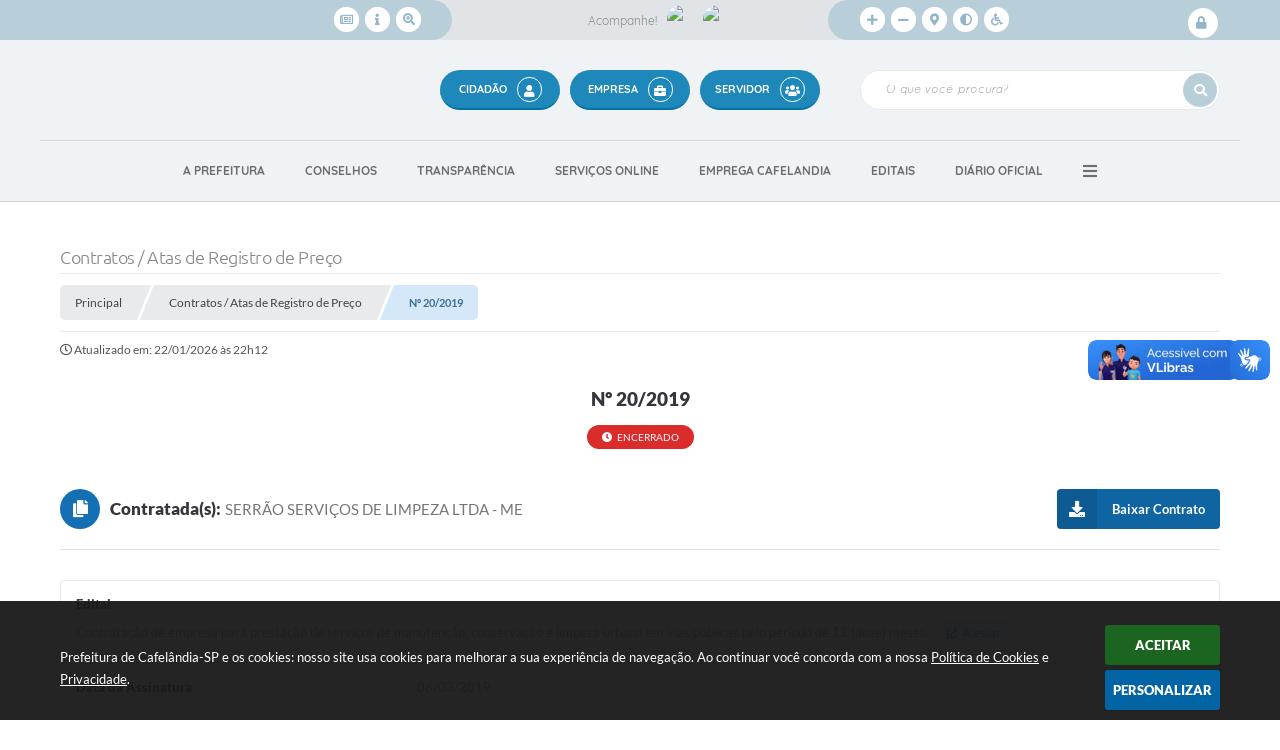

--- FILE ---
content_type: text/html; charset=utf-8
request_url: https://www.cafelandia.sp.gov.br/portal/contrato/15
body_size: 27860
content:

<!DOCTYPE html>
<html lang="pt-br">
    <head>
		<meta http-equiv="Content-Type" content="text/html; charset=utf-8" />
        <meta name="viewport" content="width=device-width, initial-scale=1.0, user-scalable=yes">

        
        <meta name="description" content="Prefeitura de Cafelândia-SP - Nº 20/2019">

		<title>Prefeitura de Cafelândia-SP - Nº 20/2019</title>

		<!-- Compartilhar nas redes sociais -->
		<meta property="og:type" content="website" /><meta property="og:url" content="https://www.cafelandia.sp.gov.br/portal/contrato/15" /><meta property="og:title" content="Nº 20/2019" /><meta property="og:site_name" content="Prefeitura de Cafelândia-SP" /><meta property="og:description" content="Prefeitura de Cafelândia-SP - Nº 20/2019" /><meta property="og:image" content="https://www.cafelandia.sp.gov.br/fotos/e5a7b7872c5c6d560eeec0cb41dba451.jpg" /><meta property="og:image:width" content="600" /><meta property="og:image:height" content="300" />
		<!-- Cabeçalho -->
		
<style>
    body {
        width: 100%;
        height: 100%;
         
    }

    #e_banner_topo_dinamico {
        width:100%;
        max-width:1200px;
        height:100px;
        /*float:left;*/
        background:url(/fotos/6994a1adb0aa13cdec80d90a5857175c.jpg) no-repeat;
    }
</style>
        <!-- Importação do arquivo css -->
        <link href="/css/estrutura_interna_mobile.css?1765302535" rel="stylesheet" type="text/css">
<link href="/css/style.css?1595872227" rel="stylesheet" type="text/css" />
<link href="/css/style_interna_mobile.css?1595872232" rel="stylesheet" type="text/css">
<link href="/css/menu_mobile.css?1595872223" rel="stylesheet" type="text/css" media="screen and (max-width:1000px)">
<link href="/css/style_mobile.css?1595872236" rel="stylesheet" type="text/css">
<link href="/css/estrutura_mobile.css?1595876806" rel="stylesheet" type="text/css">

<!-- Estilos padrões para Capa, Topo e Rodapé -->
<link href="/css/estrutura_capa.css?1763468926" rel="stylesheet" type="text/css" />
<link href="/css/estrutura_topo.css?1712680897" rel="stylesheet" type="text/css" />
<link href="/css/estrutura_rodape.css?1712941630" rel="stylesheet" type="text/css" />

<!-- Scripts padrões para Capa, Topo e Rodapé -->
<script src="/js/funcoes_capa.js?1732562542"></script>
<script src="/js/funcoes_topo.js?1732560350"></script>
<script src="/js/funcoes_rodape.js?1710845564"></script>


<!-- Estruturas topo e rodapé -->

<!-- CSS exclusivo topo e rodapé -->

<!-- JS exclusivo topo e rodapé -->


<!-- Estilos exclusivos do site -->
<link href="/css/estrutura.css?1672858508" rel="stylesheet" type="text/css" />


<!-- Contraste -->
<link href="/css/contraste.css?1713293952" rel="stylesheet" type="text/css" property="stylesheet" />
        <link href="/css/estrutura_contratos.css?1721656244" rel="stylesheet" type="text/css" />

        <!-- Importação do arquivo js  -->
        <script src="/js/jquery.min.js?1521568903"></script>

        <!-- Funções -->
        <script src="/js/sw_funcoes.js?1764241476"></script>

        <script>
            $(document).ready(function() {
                $(".cnt_aditivo").click(function() {
					$(this).toggleClass("show");
				});

				if (window.innerWidth > 600) {
					$(".cnt_aditivo").addClass("show");
				}
            });
        </script>

        
    </head>
    <body>
        <!-- Topo -->
        <header>
    <!-- FONT-AWESOME -->
<link rel="stylesheet" href="https://use.fontawesome.com/releases/v5.13.1/css/all.css">
<link rel="stylesheet" href="https://use.fontawesome.com/releases/v5.15.3/css/v4-shims.css">

<!-- FANCYBOX v3-->
<link rel="stylesheet" type="text/css" href="/css/jquery.fancybox.min.css?1579887536">
<script src="/js/jquery.fancybox.min.js?1580136570"></script>


    <a href="#conteudo_esquerda" class="e_trans" accesskey="1"><h1>Ir para o conteúdo</h1></a>

<!-- Global site tag (gtag.js) - Google Analytics -->
<script async src="https://www.googletagmanager.com/gtag/js?id=UA-118195963-1"></script>
<script>
  window.dataLayer = window.dataLayer || [];
  function gtag(){dataLayer.push(arguments);}
  gtag('js', new Date());

  gtag('config', 'UA-118195963-1');
</script>        <div vw class="enabled">
            <div vw-access-button class="active"></div>
            <div vw-plugin-wrapper>
            <div class="vw-plugin-top-wrapper"></div>
            </div>
        </div>
        <script src="https://vlibras.gov.br/app/vlibras-plugin.js"></script>
        <script>
            new window.VLibras.Widget('https://vlibras.gov.br/app');
        </script>
        <!-- <div class="enabled" id="vlibras_include">
            <div class="active"></div>
            <div>
                <div class="vw-plugin-top-wrapper"></div>
            </div>
        </div>

        <script src="https://vlibras.gov.br/app/vlibras-plugin.js"></script>
        <script>
            var ua = window.navigator.userAgent;
            var isIE11 = /Trident.*rv[ :]*11\./.test(navigator.userAgent);
            var msie = ua.indexOf("MSIE ");
            if ((((msie > 0) && (parseInt(ua.substring(msie + 5, ua.indexOf(".", msie))) < 11)) === false) && isIE11 === false) {
                $('#vlibras_include').html('<div vw class="enabled"><div vw-access-button class="active"></div><div vw-plugin-wrapper><div class="vw-plugin-top-wrapper"></div></div></div>');

                new window.VLibras.Widget('https://vlibras.gov.br/app');

                $(window).on("load", function(){
                    $('#vlibras_include img').each( function(){
                        $(this).attr("alt", "Imagem VLibras");
                    });
                });
            }
        </script> -->

<script>
    //  Cancelar leitura digital
    window.onbeforeunload = window.speechSynthesis.cancel();

    /* ============================================================================================
        FUNÇÃO PARA RETORNO DA VOTAÇÃO DA ENQUETE
    ============================================================================================ */
    function retorna_enquete(data){
        if(data != '')
        {
            $('#votar').hide();
            $("#e_cont_enquete").html(data);
        }
    }

    /* ============================================================================================
        POPUP
    ============================================================================================ */

    // FUNÇÃO ABRIR PÁGINA
    function sw_abrir_janela(pagina, altura, largura) {
        var a = (screen.height/2)-(altura/2);
        var l = (screen.width/2)-(largura/2);
        window.open(pagina,'senha','width='+largura+',height='+altura+',top='+a+',left='+l+',scrollbars=1');
    }

    // ABRIR POPUP
    function sw_abrir_popup(elemento) {
        elemento.fadeIn(200);
        elemento.find(".sw_popup").animate({"top": "+20px"}, "fast");
        $("body").css("overflow", "hidden");
    }

    // FECHAR POPUP
    function sw_fechar_popup(elemento) {
        elemento.fadeOut(200);
        elemento.find(".sw_popup").animate({"top": "-20px"}, "fast", function() { $(".sw_popup_modal:visible").last().find("input, button").first().focus(); });
        setTimeout(function () {
            if (!$(".sw_popup_modal:visible").length) {
                $("body").css("overflow", "auto");
            }
        }, 400);
    }

    // SW POPUP ( ".ELEMENTO / #ELEMENTO" , "SE MODAL PODE SER FECHADO OU NÃO")
    function sw_popup(elemento, fechar) {
        if (!fechar) { fechar = "S"; }
        var id_elemento = elemento.substr(1); //  REMOVE O PRIMEIRO CARACTERE (# OU .)
        var elemento = $(elemento);
        // ABRIR POPUP
        sw_abrir_popup(elemento);
        // FECHAR POPUP
        elemento.find(".sw_btn_fechar_popup").click(function() { sw_fechar_popup(elemento); });

        // ANALISANDO SE MODAL PODE SER FECHADO AO CLICAR FORA DA JANELA E AO TECLAR ESC
        if (fechar == "S") {
            elemento.addClass("keyupmodal")
            // FECHAR AO CLICAR NA TELA ESCURA
            elemento.mousedown(function(e) {
                if (e.target.id == id_elemento) {
                    sw_fechar_popup(elemento);
                }
            });

            //elemento.click(function() { console.log("fechou!"); sw_fechar_popup(elemento); });
            //elemento.find(".sw_popup").on("click", function() { event.stopPropagation(); });

            // FECHAR AO CLICAR ESC
            $(document).on("keyup", function(e) {
                if (e.keyCode === 27) {
                    var modal_fehcar, zindex_fechar = 0;
                    $(".sw_popup_modal.keyupmodal:visible").each(function() {
                        var modal = $(this);
                        var zindex_modal = parseInt(modal.css("z-index"));
                        if (zindex_modal > zindex_fechar) {
                            zindex_fechar =  zindex_modal;
                            modal_fechar = modal;
                        }
                    });
                    // FECHAR MODAL
                    sw_fechar_popup(modal_fechar);
                }
            });
        }
    }


    /* ============================================================================================
        ACESSIBILIDADE
    ============================================================================================ */

    // SW ACESSIBILIDADE
    if (typeof sw_acessibilidade !== "function") {
        function sw_acessibilidade(param, callback) {

            // ANALISANDO PARÂMETROS
            if (typeof param === "undefined" || !param) { param = {} }
            if (typeof param.media === "undefined") { param.media = "desktop" }

            // ANALISANDO MEDIA
            if (
                (param.media === "todas" || param.media === "all") ||
                (param.media === "desktop" && window.innerWidth > 1000) ||
                (param.media === "mobile" && window.innerWidth <= 1000) ||
                (window.innerWidth <= param.media)
            ) {

                // ANALISANDO PARÂMETROS
                if (typeof param.layout === "undefined") { param.layout = "a1" }
                if (typeof param.caminho === "undefined") { param.caminho = "body" }

                // FUNÇÕES
                if (param.fonte !== false) { param.fonte = true; }
                if (param.contraste !== false) { param.contraste = true; }
                if (param.mapa !== false) { param.mapa = true; }
                if (param.vlibras !== false) { param.vlibras = true; }
                if (param.pagina !== false) { param.pagina = true; }
                if (param.transicoes !== false) { param.transicoes = true; }
                if (param.reset !== false) { param.reset = true; }
                if (param.irconteudo !== false) { param.irconteudo = true; }
                if (param.irmenu !== false) { param.irmenu = true; }
                if (param.irbusca !== false) { param.irbusca = true; }
                if (param.irrodape !== false) { param.irrodape = true; }


                // CRIANDO ELEMENTOS
                var sw_acessibilidade = $("#sw_acessibilidade");
                if (!sw_acessibilidade.length) {
                    sw_acessibilidade = $('<div id="sw_acessibilidade" />');
                    $(param.caminho).prepend(sw_acessibilidade);
                }
                sw_acessibilidade.addClass("sw_area_acessibilidade " + param.layout);


                // BOTÃO MENU ACESSIBILIDADE
                if (!sw_acessibilidade.find("#sw_btn_menu_acessibilidade").length) {
                    var btn_menu_acessibilidade = $('<div id="sw_btn_menu_acessibilidade" class="sw_btn_menu_acessibilidade" />')

                    // INSERINDO ÍCONE DE ACESSIBILIDADE E FECHAR
                    btn_menu_acessibilidade.append('<div class="sw_icone_acessibilidade" />')
                    .append('<div class="sw_icone_fechar" />');

                    // INSERINDO BOTÃO MENU
                    sw_acessibilidade.append(btn_menu_acessibilidade);
                }
                // CLICK DO BOTÃO
                sw_acessibilidade.find("#sw_btn_menu_acessibilidade").on({
                    "click": function() {
                        sw_acessibilidade.toggleClass("show");
                    }
                });
                sw_acessibilidade.on({
                    "mouseenter": function() {
                        if (window.innerWidth >= 1000) {
                            sw_acessibilidade.addClass("show");
                        }
                    },
                    "mouseleave": function() {
                        if (window.innerWidth >= 1000) {
                            sw_acessibilidade.removeClass("show");
                        }
                    }
                });


                // CONT ACESSIBILIDADE
                if (!sw_acessibilidade.find(".sw_cont_acessibilidade").length) {
                    sw_acessibilidade.append('<div class="sw_cont_acessibilidade" />');
                }

                // TÍTULO ACESSIBILIDADE
                if (!sw_acessibilidade.find(".sw_titulo_acessibilidade").length) {
                    sw_acessibilidade.find(".sw_cont_acessibilidade").append('<div class="sw_titulo_acessibilidade"><span>Acessibilidade</span></div>');
                }

                // ÁREA BOTÕES
                if (!sw_acessibilidade.find(".sw_area_botoes_acessibilidade").length) {
                    sw_acessibilidade.find(".sw_cont_acessibilidade").append('<div class="sw_area_botoes_acessibilidade" />');
                }

                // FUNÇÃO INSERE BOTÃO DE ACESSIBILIDADE
                function sw_insere_btn_acessibilidade(param_btn) {
                    if (param_btn.seletor) {

                        // ANALISANDO SE O ELEMENTO NÃO EXISTE PARA ENTÃO CRIAR
                        if (!sw_acessibilidade.find(param_btn.seletor).length) {
                            var item = $(
                                '<a>'+
                                    '<div></div>'+
                                '</a>'
                            ).attr(
                                param_btn.seletor.charAt(0) === '#' ? 'id' : 'class',
                                param_btn.seletor.substring(1)
                            );

                            // CLASSES
                            if (param_btn.classes) {
                                item.find("div").addClass(param_btn.classes);
                            }

                            // DESCRIÇÃO
                            if (param_btn.descricao) {
                                item.find(".sw_btn_acessibilidade").append('<span class="sw_txt_btn_acessibilidade">'+param_btn.descricao+'</span>');
                                item.attr("title", param_btn.descricao);
                            }

                            // ÍCONE
                            if (param_btn.icone) {
                                item.find(".sw_btn_acessibilidade").append('<span class="sw_icone_btn tamanho_fixo swfa '+param_btn.icone+'" />')
                            }

                            // LINK
                            if (param_btn.link) {
                                item.attr("href", param_btn.link);
                            }

                            // ACCESSKEY
                            if (param_btn.accesskey) {
                                item.attr("accesskey", param_btn.accesskey);

                                // INSERINDO TECLADO NUMÉRICO
                                window.addEventListener("keydown", function(e) {
                                    var keyCode = e.keyCode || e.which;
                                    if (e.altKey && keyCode === param_btn.accesskey+96) {
                                        if (param_btn.link) {
                                            window.location.href = param_btn.link;
                                        }
                                        else {
                                            item.trigger("click")
                                        }
                                    }
                                }, false)
                            }

                            // INSERINDO ITEM
                            sw_acessibilidade.find(".sw_area_botoes_acessibilidade").append(item);
                        }
                    }
                }


                // =============================================================
                //      BOTÃO AUMENTAR
                // =============================================================
                if (param.fonte && !sw_acessibilidade.find("#sw_btn_aumentar_acessibilidade").length) {
                    sw_insere_btn_acessibilidade({
                        seletor: "#sw_btn_aumentar_acessibilidade",
                        classes: "sw_btn_acessibilidade sw_btn_aumentar_acessibilidade",
                        icone: "fas fa-plus",
                        descricao: "Aumentar fonte"
                    });
                }
                // ATRIBUINDO FUNÇÃO
                sw_acessibilidade.find("#sw_btn_aumentar_acessibilidade").click(function() {
                    // CARREGANDO FS
                    sw_carregando_fs("show");

                    // ALTERANDO FONTS
                    sw_altera_fonts(1);

                    // REMOVE CARREGANDO FS
                    setTimeout(function() {
                        sw_carregando_fs("hide");
                    }, 400);
                });

                // =============================================================
                //      BOTÃO DIMINUIR
                // =============================================================
                if (param.fonte && !sw_acessibilidade.find("#sw_btn_diminuir_acessibilidade").length) {
                    sw_insere_btn_acessibilidade({
                        seletor: "#sw_btn_diminuir_acessibilidade",
                        classes: "sw_btn_acessibilidade sw_btn_diminuir_acessibilidade",
                        icone: "fas fa-minus",
                        descricao: "Diminuir fonte"
                    });
                }
                // ATRIBUINDO FUNÇÃO
                sw_acessibilidade.find("#sw_btn_diminuir_acessibilidade").click(function() {
                    // CARREGANDO FS
                    sw_carregando_fs("show");

                    // ALTERANDO FONTS
                    sw_altera_fonts(-1);

                    // REMOVE CARREGANDO FS
                    setTimeout(function() {
                        sw_carregando_fs("hide");
                    }, 400);
                });

                // =============================================================
                //      BOTÃO CONTRASTE
                // =============================================================
                if (param.contraste && !sw_acessibilidade.find("#sw_btn_contraste_acessibilidade").length) {
                    sw_insere_btn_acessibilidade({
                        seletor: "#sw_btn_contraste_acessibilidade",
                        classes: "sw_btn_acessibilidade sw_btn_contraste_acessibilidade",
                        icone: "fas fa-adjust",
                        descricao: "Alto contraste",
                        accesskey: 5
                    });
                }
                // ATRIBUINDO FUNÇÃO
                sw_acessibilidade.find("#sw_btn_contraste_acessibilidade").click(function() {
                    var action_contraste = (localStorage.getItem("sw_acessibilidade_contraste") === "true") ? false : true;
                    sw_contraste(action_contraste);
                });

                // =============================================================
                //      BOTÃO VLIBRAS
                // =============================================================
                if (param.vlibras && !sw_acessibilidade.find("#sw_btn_vlibras_acessibilidade").length && $("#vlibras_include img").length) {
                    sw_insere_btn_acessibilidade({
                        seletor: "#sw_btn_vlibras_acessibilidade",
                        classes: "sw_btn_acessibilidade sw_btn_vlibras_acessibilidade",
                        icone: "fas fa-sign-language",
                        descricao: "Habilitar VLibras",
                        accesskey: 7
                    });
                }
                // ATRIBUINDO FUNÇÃO
                sw_acessibilidade.find("#sw_btn_vlibras_acessibilidade").click(function() {
                    var action_vlibras = (localStorage.getItem("sw_acessibilidade_vlibras") === "true") ? false : true;
                    sw_vlibras(action_vlibras);
                });
                var vlibras_include = $("#vlibras_include");
                if (vlibras_include.length) {
                    // BOTÃO ABRIR VLIBRAS
                    vlibras_include.on("click", "div[vw-access-button]", function(e) {
                        setTimeout(function() {
                            sw_vlibras(true);
                        }, 100);
                    });
                    // BOTÃO FECHAR VLIBRAS
                    vlibras_include.on("click", "img.vpw-settings-btn-close", function() {
                        setTimeout(function() {
                            sw_vlibras(false);
                        }, 100);
                    });
                }

                // =============================================================
                //      BOTÃO TRANSIÇÕES
                // =============================================================
                if (param.transicoes && !sw_acessibilidade.find("#sw_btn_transicoes_acessibilidade").length) {
                    sw_insere_btn_acessibilidade({
                        seletor: "#sw_btn_transicoes_acessibilidade",
                        classes: "sw_btn_acessibilidade sw_btn_transicoes_acessibilidade",
                        icone: "fab fa-delicious",
                        descricao: "Ativar/Desativar transições"
                    });
                }
                // ATRIBUINDO FUNÇÃO
                sw_acessibilidade.find("#sw_btn_transicoes_acessibilidade").click(function() {
                    // CARREGANDO FS
                    sw_carregando_fs("show");

                    // ACIONANDO FUNÇÃO
                    var action_transicoes = (localStorage.getItem("sw_acessibilidade_transicoes") === "true") ? false : true;
                    sw_desativa_transicoes(action_transicoes);

                    // REMOVE CARREGANDO FS
                    setTimeout(function() {
                        sw_carregando_fs("hide");
                    }, 400);
                });

                // =============================================================
                //      BOTÃO MAPA
                // =============================================================
                if (param.mapa && !sw_acessibilidade.find("#sw_btn_mapa_acessibilidade").length) {
                    sw_insere_btn_acessibilidade({
                        seletor: "#sw_btn_mapa_acessibilidade",
                        classes: "sw_btn_acessibilidade sw_btn_mapa_acessibilidade",
                        icone: "fas fa-sitemap",
                        descricao: "Mapa do site",
                        link: "/portal/mapa"
                    });
                }

                // =============================================================
                //      BOTÃO ACESSIBILIDADE PÁGINA
                // =============================================================
                if (param.pagina && !sw_acessibilidade.find("#sw_btn_pagina_acessibilidade").length) {
                    sw_insere_btn_acessibilidade({
                        seletor: "#sw_btn_pagina_acessibilidade",
                        classes: "sw_btn_acessibilidade sw_btn_pagina_acessibilidade",
                        icone: "fas fa-wheelchair",
                        descricao: "Página de Acessibilidade",
                        link: "/portal/acessibilidade",
                        accesskey: 6
                    });
                }

                // =============================================================
                //      BOTÃO RESET
                // =============================================================
                if (param.reset && !sw_acessibilidade.find("#sw_btn_reset_acessibilidade").length) {
                    sw_insere_btn_acessibilidade({
                        seletor: "#sw_btn_reset_acessibilidade",
                        classes: "sw_btn_acessibilidade sw_btn_reset_acessibilidade",
                        icone: "fas fa-undo",
                        descricao: "Resetar acessibilidade"
                    });
                }
                // ATRIBUINDO FUNÇÃO
                sw_acessibilidade.find("#sw_btn_reset_acessibilidade").click(function() {
                    // CARREGANDO FS
                    sw_carregando_fs("show");

                    // RESETANDO ACESSIBILIDADE
                    var reset = true;
                    set_acessibilidade(reset);

                    // REMOVE CARREGANDO
                    setTimeout(function() {
                        sw_carregando_fs("hide");
                    }, 400);
                }).hide();


                // =============================================================
                //      BOTÃO IR PARA O CONTEÚDO
                // =============================================================
                if (param.irconteudo && !sw_acessibilidade.find("#sw_btn_irconteudo_acessibilidade").length) {
                    sw_insere_btn_acessibilidade({
                        seletor: "#sw_btn_irconteudo_acessibilidade",
                        classes: "sw_btn_acessibilidade sw_link_acessibilidade sw_btn_irconteudo_acessibilidade",
                        icone: "fas fa-desktop",
                        descricao: "Ir para o conteúdo",
                        link: (location.pathname === "/" || location.pathname === "/portal" || location.pathname === "/portal/") ? "#e_conteudo" : "#e_centralizar",
                        accesskey: 1
                    });
                }

                // =============================================================
                //      BOTÃO IR PARA O MENU
                // =============================================================
                if (param.irmenu && !sw_acessibilidade.find("#sw_btn_irmenu_acessibilidade").length) {
                    sw_insere_btn_acessibilidade({
                        seletor: "#sw_btn_irmenu_acessibilidade",
                        classes: "sw_btn_acessibilidade sw_link_acessibilidade sw_btn_irmenu_acessibilidade",
                        icone: "fas fa-bars",
                        descricao: "Ir para o menu",
                        link: "#e_cont_topo",
                        accesskey: 2
                    });
                }

                // =============================================================
                //      BOTÃO IR PARA A BUSCA
                // =============================================================
                if (param.irbusca && !sw_acessibilidade.find("#sw_btn_irbusca_acessibilidade").length) {
                    sw_insere_btn_acessibilidade({
                        seletor: "#sw_btn_irbusca_acessibilidade",
                        classes: "sw_btn_acessibilidade sw_link_acessibilidade sw_btn_irbusca_acessibilidade",
                        icone: "fas fa-search",
                        descricao: "Ir para a busca",
                        link: "#e_campo_busca",
                        accesskey: 3
                    });
                }
                // IR PARA BUSCA
                $("#irbusca").click(function () {
                    $("#e_campo_busca").focus();
                });
                // FORMULÁRIO
                $("#formulario_busca").bind('submit',function() {
                    var busca = ($("#e_campo_busca").val() == "") ? 0 : $("#e_campo_busca").val();
                    window.location.href = '/portal/busca/' + busca;
                    return false;
                });

                // =============================================================
                //      BOTÃO IR PARA O RODAPÉ
                // =============================================================
                if (param.irrodape && !sw_acessibilidade.find("#sw_btn_irrodape_acessibilidade").length) {
                    sw_insere_btn_acessibilidade({
                        seletor: "#sw_btn_irrodape_acessibilidade",
                        classes: "sw_btn_acessibilidade sw_link_acessibilidade sw_btn_irrodape_acessibilidade",
                        icone: "fas fa-arrow-down",
                        descricao: "Ir para o rodapé",
                        link: "#e_cont_rodape",
                        accesskey: 4
                    });
                }
            }
        }
    }

    // FUNÇÃO AUMENTAR / DIMINUIR FONTS
    if (typeof sw_altera_fonts !== "function") {
        function sw_altera_fonts(action) {
            var elemento;
            var body = $("body");
            var fonte = (localStorage.getItem("sw_acessibilidade_fonte") !== null) ? parseInt(localStorage.getItem("sw_acessibilidade_fonte")) : 0;
            var fontoriginal;
            var font_size;
            var nova_font_size;

            // ANALISANDO SE FONT ORIGINAL E PARÂMETRO SÃO DIFERENTES DE ZERO
            if (!((action === 0 || action === false || action === null) && fonte === 0)) {

                // CALCULANDO NOVA FONT
                nova_font_size = (action === 0) ? 0 : fonte + action;

                // PERCORRENDO ELEMENTOS DO BODY E SETANDO FONTS ORIGINAIS
                if (nova_font_size >= -5 && nova_font_size <= 5) {

                    body.find("*").each(function() {
                        elemento = $(this);
                        // ANALISANDO | SE ELEMENTO PAI CONTÉM A CLASSE TAMANHO_FIXO | && | SE O ELEMENTO NÃO TEM FONT-SIZE ZERO OU | && | SE O ELEMENTO NÃO TEM A CLASSE TAMANHO_FIXO
                        if ( (!elemento.parents(".tamanho_fixo").length) && (elemento.css("font-size").replace(/\D/g, "") > 0) && (!elemento.hasClass("tamanho_fixo")) ) {

                            // ANALISANDO ESTADO ATUAL DAS FONTS
                            fontoriginal = elemento.attr("data-fontoriginal");
                            if (typeof fontoriginal === "undefined" || fontoriginal === false) {
                                // SETANDO ATRIBUTO DATA-FONTSIZE ATUAL
                                fontoriginal = parseInt(elemento.css("font-size").replace("px", ""));
                                elemento.attr("data-fontoriginal", fontoriginal)
                            }
                        }
                    });

                    // PERCORRENDO ELEMENTOS DO BODY E ALTERANDO FONT-SIZE
                    body.find("[data-fontoriginal]").each(function() {
                        elemento = $(this);
                        // ANALISANDO FONT ATUAL DO ELEMENTO
                        fontoriginal = parseInt(elemento.attr("data-fontoriginal"));
                        font_size = fontoriginal + nova_font_size;
                        elemento.css({"font-size" : font_size + "px"});
                    });

                    // ATUALIZANDO LOCAL STORAGE
                    if (nova_font_size == 0) {
                        localStorage.removeItem("sw_acessibilidade_fonte");
                    } else {
                        localStorage.setItem("sw_acessibilidade_fonte", nova_font_size);
                    }
                }

                // ACIONANDO FUNÇÃO SET ACESSIBILIDADE
                sw_deb_acessibilidade = sw_debounce(set_acessibilidade, 500, sw_deb_acessibilidade);
            }
        }
    }

    // FUNÇÃO CONTRASTE
    if (typeof sw_contraste !== "function") {
        function sw_contraste(action) {
            var body = $("body");
            var contraste = (localStorage.getItem("sw_acessibilidade_contraste") !== null) ? localStorage.getItem("sw_acessibilidade_contraste") : false;

            // ANALISANDO SE HÁ MUDANÇA DE AÇÃO
            if (typeof action === "undefined" || action === null) {
                action = contraste;
            }

            // REMOVENDO TRANSIÇÕES MOMENTANEAMENTE
            body.addClass("transition0s");
            setTimeout(function() {
                body.removeClass("transition0s");
            }, 100);

            // ANALISANDO AÇÃO
            if (action || action === "true") {
                body.addClass("contraste");

                // SETANDO LOCAL STORAGE
                localStorage.setItem("sw_acessibilidade_contraste", action);
            }
            else {
                body.removeClass("contraste");

                // RESETANDO LOCAL STORAGE
                localStorage.removeItem("sw_acessibilidade_contraste");
            }

            // ACIONANDO FUNÇÃO SET ACESSIBILIDADE
            sw_deb_acessibilidade = sw_debounce(set_acessibilidade, 200, sw_deb_acessibilidade);
        }
    }

    // FUNÇÃO DESATIVA TRANSIÇÕES
    if (typeof sw_desativa_transicoes !== "function") {
        function sw_desativa_transicoes(action) {
            var contents = $("body >*");
            var transicoes = (localStorage.getItem("sw_acessibilidade_transicoes") !== null) ? localStorage.getItem("sw_acessibilidade_transicoes") : false;

            // ANALISANDO SE HÁ MUDANÇA DE AÇÃO
            if (typeof action === "undefined" || action === null) {
                action = transicoes;
            }

            // ANALISANDO AÇÃO
            if (action || action === "true") {
                contents.addClass("transition0s");

                // SETANDO LOCAL STORAGE
                localStorage.setItem("sw_acessibilidade_transicoes", true);
            }
            else {
                contents.removeClass("transition0s");

                // RESETANDO LOCAL STORAGE
                localStorage.removeItem("sw_acessibilidade_transicoes");
            }

            // ACIONANDO FUNÇÃO SET ACESSIBILIDADE
            sw_deb_acessibilidade = sw_debounce(set_acessibilidade, 500, sw_deb_acessibilidade);
        }
    }

    // FUNÇÃO HABILITA VLIBRAS
    if (typeof sw_vlibras !== "function") {
        function sw_vlibras(action) {
            var vlibras = (localStorage.getItem("sw_acessibilidade_vlibras") !== null) ? localStorage.getItem("sw_acessibilidade_vlibras") : false;
            var vlibras_include = $("#vlibras_include");

            // ANALISANDO SE HÁ MUDANÇA DE AÇÃO
            if (typeof action === "undefined" || action === null) {
                action = vlibras;
            }

            // ANALISANDO AÇÃO
            if (action || action === "true") {
                if (vlibras_include.find("div[vw-access-button]").hasClass("active")) {
                    vlibras_include.find("div[vw-access-button]").trigger("click");
                }

                // SETANDO LOCAL STORAGE
                localStorage.setItem("sw_acessibilidade_vlibras", action);
            }
            else {
                if (!vlibras_include.find("div[vw-access-button]").hasClass("active")) {
                    vlibras_include.find("img.vpw-settings-btn-close").trigger("click");
                }

                // RESETANDO LOCAL STORAGE
                localStorage.removeItem("sw_acessibilidade_vlibras");
            }

            // ACIONANDO FUNÇÃO SET ACESSIBILIDADE
            sw_deb_acessibilidade = sw_debounce(set_acessibilidade, 500, sw_deb_acessibilidade);
        }
    }

    // FUNÇÃO SET ACESSIBILIDADE // INDICA AO USUÁRIO QUE HÁ FUNÇÕES DE ACESSIBILIDADES ATIVAS OU RESETA FUNÇÕES
    if (typeof set_acessibilidade !== "function") {
        function set_acessibilidade(reset)
        {
            // CAPTURANDO ATRIBUTOS
            var fonte = (localStorage.getItem("sw_acessibilidade_fonte") !== null) ? localStorage.getItem("sw_acessibilidade_fonte") : 0;
            var contraste = (localStorage.getItem("sw_acessibilidade_contraste") !== null) ? localStorage.getItem("sw_acessibilidade_contraste") : false;
            var transicoes = (localStorage.getItem("sw_acessibilidade_transicoes") !== null) ? localStorage.getItem("sw_acessibilidade_transicoes") : false;
            var vlibras = (localStorage.getItem("sw_acessibilidade_vlibras") !== null) ? localStorage.getItem("sw_acessibilidade_vlibras") : false;

            // BOTÕES
            var sw_btn_menu_acessibilidade = $("#sw_btn_menu_acessibilidade");
            var sw_btn_aumentar_acessibilidade = $("#sw_btn_aumentar_acessibilidade");
            var sw_btn_diminuir_acessibilidade = $("#sw_btn_diminuir_acessibilidade");
            var sw_btn_contraste_acessibilidade = $("#sw_btn_contraste_acessibilidade");
            var sw_btn_transicoes_acessibilidade = $("#sw_btn_transicoes_acessibilidade");
            var sw_btn_vlibras_acessibilidade = $("#sw_btn_vlibras_acessibilidade");
            var sw_btn_reset_acessibilidade = $("#sw_btn_reset_acessibilidade");

            // ANALISANDO RESET
            if (reset === true) {
                fonte = 0;
                contraste = false;
                transicoes = false;
                vlibras = false;

                // RESETANDO ACESSIBILIDADE
                sw_altera_fonts(fonte);
                sw_contraste(contraste);
                sw_desativa_transicoes(transicoes);
                sw_vlibras(vlibras);
            }

            // BOTÃO DE RESET
            if (sw_btn_reset_acessibilidade.length) {
                if (fonte != 0 || contraste || transicoes || vlibras) {
                    sw_btn_reset_acessibilidade.show();
                }
                else {
                    sw_btn_reset_acessibilidade.hide();
                }
            }

            // ANALISANDO FUNÇÕES INDIVIDUALMENTE
            var qtde_funcoes = 0;

            // AUMENTAR / DIMINUIR FONTE
            if (fonte > 0) {
                qtde_funcoes++;
                sw_btn_aumentar_acessibilidade.find(".sw_btn_acessibilidade").attr("data-acessibilidade", fonte).addClass("ativa");
                sw_btn_diminuir_acessibilidade.find(".sw_btn_acessibilidade").removeAttr("data-acessibilidade").removeClass("ativa");
            }
            else if (fonte < 0) {
                qtde_funcoes++;
                sw_btn_diminuir_acessibilidade.find(".sw_btn_acessibilidade").attr("data-acessibilidade", fonte).addClass("ativa");
                sw_btn_aumentar_acessibilidade.find(".sw_btn_acessibilidade").removeAttr("data-acessibilidade").removeClass("ativa");
            }
            else {
                sw_btn_aumentar_acessibilidade.find(".sw_btn_acessibilidade").removeAttr("data-acessibilidade").removeClass("ativa");
                sw_btn_diminuir_acessibilidade.find(".sw_btn_acessibilidade").removeAttr("data-acessibilidade").removeClass("ativa");
            }

            // CONTRASTE
            if (contraste) {
                qtde_funcoes++;
                sw_btn_contraste_acessibilidade.find(".sw_btn_acessibilidade").attr("data-acessibilidade", 1).addClass("ativa");
            }
            else {
                sw_btn_contraste_acessibilidade.find(".sw_btn_acessibilidade").removeAttr("data-acessibilidade").removeClass("ativa");
            }

            // TRANSIÇÕES
            if (transicoes) {
                qtde_funcoes++;
                sw_btn_transicoes_acessibilidade.find(".sw_btn_acessibilidade").attr("data-acessibilidade", 1).addClass("ativa");
            }
            else {
                sw_btn_transicoes_acessibilidade.find(".sw_btn_acessibilidade").removeAttr("data-acessibilidade").removeClass("ativa");
            }

            // VLIBRAS
            if (vlibras) {
                qtde_funcoes++;
                sw_btn_vlibras_acessibilidade.find(".sw_btn_acessibilidade").attr("data-acessibilidade", 1).addClass("ativa");
            }
            else {
                sw_btn_vlibras_acessibilidade.find(".sw_btn_acessibilidade").removeAttr("data-acessibilidade").removeClass("ativa");
            }

            // ANALISANDO QUANTIDADE DE FUNÇÕES
            if (qtde_funcoes > 0) {
                sw_btn_menu_acessibilidade.addClass("ativa").find(".sw_icone_acessibilidade").attr("data-acessibilidade", qtde_funcoes);
            }
            else {
                sw_btn_menu_acessibilidade.removeClass("ativa").find(".sw_icone_acessibilidade").removeAttr("data-acessibilidade");
            }


            // ATRIBUINDO TEXTO AOS BOTÕES
            if (sw_btn_contraste_acessibilidade.length) {
                var txt_btn = (contraste === false) ? "Alto contraste" : "Baixo contraste";
                sw_btn_contraste_acessibilidade.attr("title", txt_btn);
                sw_btn_contraste_acessibilidade.find(".sw_txt_btn_acessibilidade").text(txt_btn);
            }
            if (sw_btn_transicoes_acessibilidade.length) {
                var txt_btn = (transicoes == false) ? "Remover transições" : "Ativar transições";
                sw_btn_transicoes_acessibilidade.attr("title", txt_btn);
                sw_btn_transicoes_acessibilidade.find(".sw_txt_btn_acessibilidade").text(txt_btn);
            }
            if (sw_btn_vlibras_acessibilidade.length) {
                var txt_btn = (vlibras == false) ? "Ativar VLibras" : "Desativar VLibras";
                sw_btn_vlibras_acessibilidade.attr("title", txt_btn);
                sw_btn_vlibras_acessibilidade.find(".sw_txt_btn_acessibilidade").text(txt_btn);
            }
        }
    }

    // FUNÇÃO DEBOUNCE
    if (typeof sw_debounce !== "function") {
        function sw_debounce(funcao, time, debounce_timeout) {
            clearTimeout(debounce_timeout);

            // A CHAMADA DESSA FUNÇÃO DEVE SER RETORNADA PARA A VARIÁVEL 'debounce_timeout'
            // Ex: var debounce_timeout = sw_debounce(funcao, time, debounce_timeout)
            return debounce_timeout = setTimeout(funcao, time);
        }
    }
    var sw_deb_acessibilidade;


    /* ============================================================================================
        ACIONANDO FUNÇÕES ANTES DE CARREGAR A PÁGINA
    ============================================================================================ */

    // FONT PARA DISLEXIA
    sw_font_dislexia(null);

    // CONTRASTE
    sw_contraste(null);

    // TRANSIÇÕES
    sw_desativa_transicoes(null);


    /* ============================================================================================
        ACIONANDO FUNÇÕES AO CARREGAR A PÁGINA
    ============================================================================================ */
    $(document).ready(function() {



        /* ============================================================================================
            ACESSIBILIDADE ---- ANTIGO --- REMOVER DEPOIS DE TODOS ALTERADOS
        ============================================================================================ */

        // BOTÃO DE AUMENTAR A FONTE
        $(".aumentar").click(function () {
            $("*").each(function() {

                if ( (!$(this).parents(".tamanho_fixo").length) && ($(this).css("font-size").replace(/\D/g, "") > 0) && (!$(this).hasClass("tamanho_fixo")) )
                {
                    var size = $(this).css('font-size');

                    size = size.replace('px', '');
                    size = parseInt(size) + 1;

                    if(size < 18)
                    {
                        $(this).animate({'font-size' : size + 'px'});
                    }
                }
            });
        });

        // BOTÃO DE DIMINUIR A FONTE
        $(".diminuir").click(function () {
            $("*").each(function() {

                if ( (!$(this).parents(".tamanho_fixo").length) && ($(this).css("font-size").replace(/\D/g, "") > 0) && (!$(this).hasClass("tamanho_fixo")) )
                {
                    var size = $(this).css('font-size');

                    size = size.replace('px', '');
                    size = parseInt(size) - 1;
                    if(size > 10)
                    {
                        $(this).animate({'font-size' : size + 'px'});
                    }
                }
            });
        });

        // BOTÃO DE CONTRASTE DE COR
        $("#contraste").click(function () {

            if($("body").hasClass("contraste"))
            {
                $("body").removeClass("contraste");
                $("body").css("background","#FFFFFF");
                $("#logo_branca").hide();
            }
            else
            {
                $("body").addClass("contraste");
                $("#logo_branca").show();
            }
        });

        // BOTÃO IR PARA BUSCA
        $("#irbusca").click(function () {
            $("#e_campo_busca").focus();
        });

        // VLIBRAS
        $(".vlibras").click(function() {
            $("#vlibras_include div[vw-access-button]").trigger("click");
        });






        // // SW ACESSIBILIDADE
        // var sw_parametros_acessibilidade = {
        //     layout: "a1"
        // };
        // // ANALISANDO SE HÁ PARÂMETROS EXCLUSIVOS DO LAYOUT
        // if (typeof e_parametros_acessibilidade === "object") {
        //     sw_parametros_acessibilidade = e_parametros_acessibilidade;
        // }

        // // ACIONANDO FUNÇÃO DE ACESSIBILIDADE
        // sw_acessibilidade(sw_parametros_acessibilidade)


        // ACIONANDO FUNÇÃO DE ACESSIBILIDADE AO FIM DO CARREGAMENTO DA PÁGINA
        $(window).on("load", function() {
            // ALTERAR FONTS
            sw_altera_fonts(null);

            // VLIBRAS
            sw_vlibras(null);
        });

        // SETANDO ATRIBUTOS
        sw_deb_acessibilidade = sw_debounce(set_acessibilidade, 500, sw_deb_acessibilidade);

        /* ============================================================================================
            ENQUETE
        ============================================================================================ */

        // CLICK DO BOTÃO COM ID VOTAR DA ENQUETE
        $('#votar').click(function(){
            var opcao = $("input[name=form_resposta]:checked").val();

            opcao = parseInt(opcao);

            var recaptcha = "";

            //A CLASSE e_captcha_enquete DEVE SER INSERIDA NO HTMLQUE CONTER O CAPTCHA DA ENQUETE, PARA QUE O CÓDIGO CONSIGA LOCALIZAR O RESULTADO REFERENTE AO LOCAL CORRETO
            recaptcha = $(".e_captcha_enquete").find("textarea.g-recaptcha-response").val();

            //SE EXISTIR OS CAMPOS DE NOME E E-MAIL
            if($('#form_nome_enquete').length || $('#form_email_enquete').length || $("#form_cpf_enquete").length || $("#form_data_enquete").length)
            {
                if(isNaN(opcao))
                {
                    swal({
                        text: "Enquete: selecione uma resposta.",
                        icon: "warning"
                    });
                }
                else
                {
                    if($("#form_nome_enquete").val() == "" || $("#form_email_enquete").val() == "" || $("#form_cpf_enquete").val() == "" || $("#form_data_enquete").val() == "" || $("#form_data_enquete").val() == "00/00/0000")
                    {
                        swal({
                            text: "Enquete: preencha os campos.",
                            icon: "warning"
                        });
                    }
                    else
                    {
                        var nome = $("#form_nome_enquete").val();
                        var email = $("#form_email_enquete").val();
                        var cpf = $("#form_cpf_enquete").val();
                        var data = $("#form_data_enquete").val();
                        var invalido = "";

                        if($("#form_cpf_enquete").val() != '' && $("#form_cpf_enquete").length)
                        {
                            if(validarCPF(cpf) == false)
                            {
                                swal({
                                    text: "Enquete: CPF informado é inválido.",
                                    icon: "error"
                                });

                                invalido = "S";
                            }
                        }
                        if($("#form_email_enquete").val() != '' && $("#form_email_enquete").length)
                        {
                            if(validarEmail(email) == false)
                            {
                                swal({
                                    text: "Enquete: E-mail informado é inválido.",
                                    icon: "error"
                                });
                                invalido = "S";
                            }
                        }
                        if(invalido != "S")
                        {
                            $.post('/portal/enquete/votar/',{ enviar: 's', form_resposta: opcao, form_nome: nome, form_email: email, form_cpf: cpf, form_data: data, captcha: recaptcha }, retorna_enquete);
                        }
                    }
                }
            }
            else
            {
                if(!isNaN(opcao))
                {
                    $.post('/portal/enquete/votar/',{ enviar: 's', form_resposta: opcao, captcha: recaptcha }, retorna_enquete);
                }
                else
                {
                    swal({
                        text: "Enquete: selecione uma resposta.",
                        icon: "warning"
                    });
                }
            }
        });

    });
</script>

<div class="sw_barra_notificacoes">
    <div class="sw_cont_barra_notificacoes">

                        <div id="lgpd">
                    <div class="sw_notificacao sw_politica_privacidade sw_lato">
                        <div class="sw_info_politica_privacidade">
                            Prefeitura de Cafelândia-SP e os cookies: nosso site usa cookies para melhorar a sua experiência de navegação. Ao continuar você concorda com a nossa <a href="/portal/privacidade" target="_blank"><span>Política de Cookies</span> e <span>Privacidade</span></a>.                        </div>
                        <div class="sw_cont_btn_politica_privacidade">
                            <div class="sw_btn_politica_privacidade sw_lato_black sw_btn_fechar_notificacao">ACEITAR</div>
                            <div class="sw_btn_politica_privacidade sw_lato_black sw_btn_personalizar_cookies">PERSONALIZAR</div>
                        </div>
                    </div>
                </div>
            </div>
</div>

<div class="sw_cookies_aceitos abrir_modal_personalizar_cookies " data-tooltip="Política de Cookies e Privacidade">
    <div class="sw_politica_privacidade sw_lato">
        <span id="icone_personalizar_cookies">
            <span class="swfa fas fa-cookie"></span>
        </span>
    </div>
</div>


<!-- Modal de personalizar cookies -->
<div class="sw_popup_modal" id="sw_cont_politica_privacidade">
    <div class="sw_popup">

        <!-- Fechar -->
        <div class="sw_btn_fechar_popup" id="btn_fechar_modal_cookies"><i class="swfa fas fa-times" aria-hidden="true"></i></div>

        <!-- Título -->
        <div class="sw_titulo_popup sw_lato_bold" id="titulo_termo">Política de Cookies e Privacidade</div>

        <!-- Descrição -->
        <div class="sw_descricao_popup sw_lato_bold">
            Personalize as suas preferências de cookies.
            <div>
                <br>
                <strong><u><a href="/portal/privacidade" target="_blank">Clique aqui e consulte nossas políticas</a></u></strong>.
            </div>
        </div>

        <!-- Conteúdo dos cookies -->
        <div class="sw_conteudo_popup">

            <!-- Cookies necessários -->
            <div class="sw_lista_detalhes">
                <div class="sw_linha_lista_detalhes">
                    <div style="width: 90%;">
                        <div class="sw_nome_detalhe sw_lato_bold">
                            Cookies necessários
                            <div class="sw_descricao_detalhes_cookie sw_lato">Essenciais para uma navegação eficiente em nosso site.</div>
                        </div>
                    </div>
                    <label class="sw_btn_checkbox">
                        <span class="e_trans">Checkbox</span>
                        <input type="checkbox" name="cookies_necessarios" disabled="" checked="">
                        <span class="sw_btn_checkbox_background" style="opacity: 0.5;">
                            <span class="sw_btn_checkbox_controle"></span>
                        </span>
                    </label>
                </div>
            </div>

            <!-- Cookies de estatísticas -->
            <div class="sw_lista_detalhes">
                <div class="sw_linha_lista_detalhes">
                    <div style="width: 90%;">
                        <div class="sw_nome_detalhe sw_lato_bold">
                            Cookies de estatísticas
                            <div class="sw_descricao_detalhes_cookie sw_lato">Recomendados para a prefeitura coletar informações de navegações do usuário.</div>
                        </div>
                    </div>
                    <label class="sw_btn_checkbox">
                        <span class="e_trans">Checkbox</span>
                        <input type="checkbox" name="cookies_estatisticas" >
                        <span class="sw_btn_checkbox_background checkbox_estatisticas">
                            <span class="sw_btn_checkbox_controle"></span>
                        </span>
                    </label>
                </div>
            </div>
        </div>

        <!-- Área de botões -->
        <div class="sw_area_botoes_popup sw_lato_medium">
            <div class="sw_btn_popup sw_btn_aceitar" id="salvar_preferencias_cookies">
                <i class="swfa fas fa-check" aria-hidden="true"></i>
                <span>SALVAR</span>
            </div>
        </div>
    </div>
</div>

<script>

    // Seta os cookies
    function f_cookies_criar(cookieCheckboxEstatistica)
    {
        // Cookies necessários
        document.cookie = "PrefeituradeCafelândia-SP-LGPD=S; max-age=604800; path=/";

        // Cookies de estatística
        if (cookieCheckboxEstatistica) {
            document.cookie = "PrefeituradeCafelândia-SP-ESTATISTICA=S; max-age=604800; path=/";
        } else {
            document.cookie = "PrefeituradeCafelândia-SP-ESTATISTICA=S; max-age=0; path=/";
        }
    }

    // Altera o conteúdo da notificação
    function f_cookies_notificacao_alterar()
    {
        $("#lgpd").fadeOut(800, function() {
            $(this).remove();
        });
        $(".sw_cookies_aceitos").addClass("show sw_txt_tooltip");
    }

    $(document).ready(function() {

        //CONFIGURAÇÃO DOS BOTÃO DO VISUALIZADOR DE FOTOS
        $('.fancybox').fancybox({
                buttons : [
                    'slideShow',
                    //'thumbs',
                    'close'
                ],
                loop : true,
                arrows : true,
                slideShow : {
                    autoStart : false,
                    speed : 3500
                },
            });

        // ANALISANDO SE HÁ NOTIFICAÇÕES
        var barra_notificacoes = $(".sw_barra_notificacoes");
        if (barra_notificacoes.find(".sw_notificacao").length) {

            $(window).on("load", function() {
                barra_notificacoes.addClass("show");
            });

            /* ============================================================================================
                FUNÇÕES INDIVIDUAIS DAS NOTIFICAÇÕES
            ============================================================================================ */
            $(".sw_btn_fechar_notificacao").click(function() {
                var elemento_noticicacao = $(this).parents(".sw_notificacao");

                // Fechando notificação
                elemento_noticicacao.fadeOut(800, function() {
                    elemento_noticicacao.remove();

                    // Analisando se há mais notificações
                    if (barra_notificacoes.find(".sw_notificacao").length < 1) {
                        barra_notificacoes.removeClass("show");
                    }
                });

            });


            // Política de cookies
            $("#lgpd").find(".sw_btn_fechar_notificacao").click(function() {

                // Seta checked
                $("input[type='checkbox'][name='cookies_estatisticas']").attr("checked", true);

                // Seta cookies (aceita os dois)
                f_cookies_criar(true)

                // Altera o conteúdo da notificação de cookies
                f_cookies_notificacao_alterar();
            });

            // Transmissão ao vivo
            $(".live_info_transmissao").find(".sw_btn_fechar_notificacao").click(function() {
                var data_video = $(this).attr("data-video");
                $.post("/portal/transmissao/encerra/", { video: data_video });
            });
        }

        // Mostra ícone política de cookies
        $(window).on("load", function() {
            if ($("#lgpd").length === 0) {
                $(".sw_cookies_aceitos").addClass("show");
            }
        });

        // Modal de personalizar cookies
        if ($("#sw_cont_politica_privacidade").length) {

            // Ao clicar em personalizar
            let modalPersonalizarAberto = false;
            $(document.body).on('click', '.sw_btn_personalizar_cookies, .abrir_modal_personalizar_cookies', function() {

                // Cria pop-up
                sw_popup("#sw_cont_politica_privacidade", "S");

                // Caso não tenha aberto o modal e não foi votado
                if (!modalPersonalizarAberto && $(".sw_cookies_aceitos").hasClass("show") === false) {
                    $("input[type='checkbox'][name='cookies_estatisticas']").attr("checked", true);
                }
                modalPersonalizarAberto = true;
            });

            // Controle do atributo "checked" nos cookies de estatísticas
            $("input[type='checkbox'][name='cookies_estatisticas']").change(function() {
                let checadoEstatisticas = $("input[type='checkbox'][name='cookies_estatisticas']").attr("checked");
                if(checadoEstatisticas) {
                    $(this).attr("checked", true);
                } else if(checadoEstatisticas === undefined) {
                    $(this).attr("checked", false);
                }
            });

            // Ao salvar preferências
            $("#salvar_preferencias_cookies").click(function() {

                // Verifica se está checado o botão dos cookies de estatísticas
                let checadoEstatisticas = $("input[type='checkbox'][name='cookies_estatisticas']").attr("checked");

                // Seta cookies
                f_cookies_criar(checadoEstatisticas);

                // Altera o conteúdo da notificação de cookies
                f_cookies_notificacao_alterar();

                // Fecha pop-up
                let elementoPopupPrivacidade = document.getElementById("sw_cont_politica_privacidade");
                sw_fechar_popup($(elementoPopupPrivacidade));

                // Analisando se há mais notificações
                barra_notificacoes.fadeOut(800, function() {
                    if (barra_notificacoes.find(".sw_notificacao").length < 1) {
                        barra_notificacoes.removeClass("show");
                    }
                });
            });
        }
    });
</script>
<!-- FIM NOTIFICAÇÕES -->
<!-- SWEET ALERT (NECESSÁRIO PARA BOTÃO SAIR) -->
<script src="/js/sweetalert.min.js"></script>

<!-- ASSINAR -->
<script src="https://get.webpkiplugin.com/Scripts/LacunaWebPKI/lacuna-web-pki-2.12.0.min.js" integrity="sha256-jDF8LDaAvViVZ7JJAdzDVGgY2BhjOUQ9py+av84PVFA=" crossorigin="anonymous"></script>

<script>
    // FUNÇÕES JS
    $(document).ready(function() {

        // FUNÇÃO PARA ACIONAR DROP DO LOGIN DO INTERNAUTA MOBILE
        $(window).click(function() { $("#itn_area_botoes_internauta").removeClass("itn_area_botoes_internauta_show"); });
        $(".itn_area_img_internauta").on("click", function() {
            event.stopPropagation();
            $("#itn_area_botoes_internauta").toggleClass("itn_area_botoes_internauta_show");
        });        

        // ACIONANDO POPUP LOGIN
        $(".itn_btn_login").click(function() {
            sw_popup("#itn_login", "S");
        });

        // RECUPERAÇÃO DE SENHA
        $("#link_senha").click(function() { sw_abrir_janela("/portal/internautas/recuperar-senha", 450, 600) });

        // SAIR
        $("#sair_internauta").click(function() {
            swal({
                title: "Atenção!",
                text: "Deseja realmente sair do portal?",
                icon: "warning",
                buttons: ["Cancelar", "OK"],
            })
            .then(function(acao) {
                if(acao === true)
                {
                    location.href = "/portal/internautas/sair";
                }
            });
        });
                
    });

    // ABRIR POPUP INTERNAUTA
    function abrir_popup_internautas(elemento) {
        sw_abrir_popup(elemento);
        $("#cpf_cnpj_email").focus();
    }

    // FECHAR POPUP INTERNAUTA
    function fechar_popup_internautas(elemento) {        
        verifica_popups_termos();
        sw_fechar_popup(elemento);
    }

    // TRANSFORMAR DADOS EM MAIÚSCULOS
    function internautas_transformar_string(string)
    {
        if(string.value != "" && string.id != "")
        {
            $("#"+string.id).val(string.value.toUpperCase());
        }
    }

    // FORMATA VALOR (CPF OU CNPJ)
    function formata_cpf_cnpj(value)
    {
        const cnpjCpf = value.replace(/\D/g, '');
        
        if (cnpjCpf.length === 11)
        {
            return cnpjCpf.replace(/(\d{3})(\d{3})(\d{3})(\d{2})/g, "\$1.\$2.\$3-\$4");
        }
        else if (cnpjCpf.length === 14)
        {
            return cnpjCpf.replace(/(\d{2})(\d{3})(\d{3})(\d{4})(\d{2})/g, "\$1.\$2.\$3/\$4-\$5");
        }
    }

    // VALIDAR CPF
    function validar_cpf(cpf)
    {
		cpf = cpf.replace(/[^\d]+/g,'');
		if(cpf == '') return false;
		// Elimina CPFs invalidos conhecidos
		if (cpf.length != 11 || cpf == "00000000000" || cpf == "11111111111" || cpf == "22222222222" || cpf == "33333333333" || cpf == "44444444444" || cpf == "55555555555" || cpf == "66666666666" || cpf == "77777777777" || cpf == "88888888888" || cpf == "99999999999") return false;
		// Valida 1o digito 
		add = 0;
		for (i=0; i < 9; i ++)
			add += parseInt(cpf.charAt(i)) * (10 - i);
			rev = 11 - (add % 11);
			if (rev == 10 || rev == 11)
				rev = 0;
			if (rev != parseInt(cpf.charAt(9)))
				return false;
		// Valida 2o digito
		add = 0;
		for (i = 0; i < 10; i ++)
			add += parseInt(cpf.charAt(i)) * (11 - i);
		rev = 11 - (add % 11);
		if (rev == 10 || rev == 11)
			rev = 0;
		if (rev != parseInt(cpf.charAt(10)))
			return false;
		return true;
	}

    // VALIDAR CNPJ
    function validar_cnpj(cnpj)
    { 
        cnpj = cnpj.replace(/[^\d]+/g,'');

        if(cnpj == '') return false;
        
        if (cnpj.length != 14)
            return false;
        
        if (cnpj == "00000000000000" || cnpj == "11111111111111" || cnpj == "22222222222222" || cnpj == "33333333333333" || cnpj == "44444444444444" || cnpj == "55555555555555" || cnpj == "66666666666666" || cnpj == "77777777777777" || cnpj == "88888888888888" || cnpj == "99999999999999")
            return false;

        tamanho = cnpj.length - 2
        numeros = cnpj.substring(0,tamanho);
        digitos = cnpj.substring(tamanho);
        soma = 0;
        pos = tamanho - 7;
        
        for(i = tamanho; i >= 1; i--)
        {
            soma += numeros.charAt(tamanho - i) * pos--;
            if (pos < 2)
                pos = 9;
        }

        resultado = soma % 11 < 2 ? 0 : 11 - soma % 11;
        if (resultado != digitos.charAt(0))
            return false;
            
        tamanho = tamanho + 1;
        numeros = cnpj.substring(0,tamanho);
        soma = 0;
        pos = tamanho - 7;

        for (i = tamanho; i >= 1; i--)
        {
            soma += numeros.charAt(tamanho - i) * pos--;
            if (pos < 2)
                pos = 9;
        }

        resultado = soma % 11 < 2 ? 0 : 11 - soma % 11;
        if (resultado != digitos.charAt(1))
            return false;
                
        return true;
    }



    ////


    // VERIFICA SE ACABOU OS TERMOS PARA REDIRECIONAR INTERNAUTA
    function verifica_popups_termos()
    {
        var contador = $('#cont_popup').val();
        var link = $('#link').val();

        if(contador - 1 == 0 || contador == "")
        {
            setTimeout(function() {
                var elemento = ".itn_consentimentos";
                elemento = $(""+elemento+"");
                fechar_popup_internautas(elemento);

                var elemento_link = ".itn_consentimentos_link";
                elemento_link = $(""+elemento_link+"");
                fechar_popup_internautas(elemento_link);

                var url_atual = window.location.pathname;

                // REDIRECIONA APENAS QUANDO LOGAR OU CADASTRAR
                if(url_atual != "/portal/internautas/dados" && url_atual != "/portal/internautas/dados/consentimentos" && url_atual != "/portal/internautas/dados/preferencias")
                {
                    if(link == "/portal/internautas/alterar")
                    {
                        location.href = link;
                    }
                    else if(link != "" && link != undefined)
                    {
                        location.href = link;
                    }
                    else
                    {
                        location.href = '/portal/contrato/15';
                    }
                }

                $('#cont_popup').val("0");
            
            }, 300);
        }
        else
        {
            contador = contador - 1;
            $('#cont_popup').val(contador);
        }

        return contador;
    }

    // SE ESTIVER NA PÁGINA DE CONSENTIMENTOS (ACEITANDO, RECUSANDO OU REVOGANDO) A PÁGINA DEVERÁ SER RECARREGADA
    function redireciona_internauta_consentimento()
    {
        setTimeout(function() {            
            if(window.location.pathname == "/portal/internautas/dados/consentimentos" || window.location.pathname == "/portal/internautas/dados")
            {
                location.href = window.location.pathname;
            }
        }, 800);
    }

    // CLICK DO BOTÃO OK (QUANDO ENTRAR EM UMA FERRAMENTA QUE TIVER TERMO DO TIPO EMITE AVISO QUE FOI ENVIADO UM E-MAIL PARA CONFIRMAÇÃO)
    function btn_ok(id_consentimento)
    {
        if(id_consentimento != "")
        {
            var elemento = "#itn_consentimentos_int_"+id_consentimento;
            elemento = $(""+elemento+"");
            fechar_popup_internautas(elemento);
        }
    }
    
    // CLICK DO BOTÃO REENVIAR
    function btn_reenviar_consentimento(id_consentimento)
    {
        if(id_consentimento != "")
        {
            var elemento = "#itn_consentimentos_int_"+id_consentimento;
            elemento = $(""+elemento+"");

            $.post('/portal/internautas/acao/', {acao:"reenviar_consentimento", consentimento:id_consentimento}, retorno);

            function retorno(data)
            {
                fechar_popup_internautas(elemento);
            }
        }
    }

    // EXIBE MENSAGENS DE SUCESSO E ERRO
    function int_msg_erro(mensagem)
    {
        $("#conteudo_esquerda").append('<div class="sw_lato sw_aviso_suspenso sw_aviso_suspenso_erro" style="display:none;"><i class="swfa fas fa-times-circle-o"></i><span>'+mensagem+'</span></div>');
        $(".sw_aviso_suspenso_erro").fadeIn("slow");

        setTimeout(function() {
            $(".sw_aviso_suspenso_erro").fadeOut("slow");
        }, 1500);
    }

    function int_msg_sucesso(mensagem)
    {
        $("#conteudo_esquerda").append('<div class="sw_lato sw_aviso_suspenso sw_aviso_suspenso_sucesso" style="display:none;"><i class="swfa fas fa-check-circle-o"></i><span>'+mensagem+'</span></div>');
        $(".sw_aviso_suspenso_sucesso").fadeIn("slow");

        setTimeout(function() {
            $(".sw_aviso_suspenso_sucesso").fadeOut("slow");
        }, 1500);
    }

    // CLICK DO BOTÃO "CONFIRMAR CÓDIGO"
    function btn_confirmar_codigo_consentimento(id_consentimento)
    {
        var codigo = $("#form_codigo_confirmacao_consentimento").val();

        if(id_consentimento != "" && codigo != "")
        {
            var elemento = "#itn_consentimentos_int_"+id_consentimento;
            elemento = $(""+elemento+"");

            $.post('/portal/internautas/acao/', {acao:"confirmar_codigo_consentimento", consentimento:id_consentimento, codigo:codigo}, retorno);

            function retorno(data)
            {
                data = JSON.parse(data);

                fechar_popup_internautas(elemento);

                if(data.resultado == "sucesso")
                {
                    int_msg_sucesso("Consentimento confirmado com sucesso!");
                }
                else
                {
                    int_msg_erro("Erro ao confirmar consentimento!");
                }
            }
        }
    }

    // EXIBE MENSAGEM DE ERRO NO PROCESSO (CASO FALTE ALGUM DADO)
    function exibe_mensagem_erro_processo()
    {
        $(".sw_area_botoes_popup").hide();
        $(".sw_conteudo_popup").html('<div class="sw_aviso sw_aviso_erro sw_lato"><i class="swfa fas fa-exclamation-triangle"></i> <span>Ops, algo deu errado. Tente novamente mais tarde.</span></div>');

        // setTimeout(function() {
        //     fechar_popup_internautas(elemento);
        // }, 1000);
    }


    // CLICK DO BOTÃO ACEITAR
    function btn_aceitar(id_consentimento, id_termo)
    {
        if(id_consentimento != "" && id_consentimento != undefined)
        {
            var elemento = "#itn_consentimentos_int_"+id_consentimento;
            elemento = $(""+elemento+"");

            $.post('/portal/internautas/acao/', {acao:"responder_consentimento", consentimento:id_consentimento, valor:"S"}, retorno);

            function retorno(data)
            {
                data = JSON.parse(data);

                fechar_popup_internautas(elemento);

                if(data.resultado == "sucesso")
                {
                    int_msg_sucesso("Consentimento aceito com sucesso!");
                }
                else
                {
                    int_msg_erro("Erro ao aceitar consentimento!");
                }

                redireciona_internauta_consentimento();
            }
        }
        else
        {
            exibe_mensagem_erro_processo();
        }
    }

    // CLICK DO BOTÃO RECUSAR
    function btn_recusar(id_consentimento, id_termo, obrigatorio)
    {
        // VERIFICA SE TERMO É OBRIGATÓRIO PARA SOLICITAR CONFIRMAÇÃO
        if(obrigatorio == "S")
        {
            swal({
                text: "Tem certeza que deseja recusar? É obrigatório a aceitação desse termo.",
                icon: "warning",
                buttons: ['Cancelar', 'OK']
            })
            .then(function(acao) {
                if(acao === true)
                {
                    if(id_consentimento != "" && id_consentimento != undefined)
                    {
                        
                        var elemento = "#itn_consentimentos_int_"+id_consentimento;
                        elemento = $(""+elemento+"");
                        
                        $.post('/portal/internautas/acao/', {acao:"responder_consentimento", consentimento:id_consentimento, valor:"N", termo:id_termo}, retorno);

                        function retorno(data) 
                        {
                            data = JSON.parse(data);

                            elemento.find(".sw_area_botoes_popup").hide();

                            fechar_popup_internautas(elemento);

                            if(data.resultado == "sucesso")
                            {
                                int_msg_sucesso("Consentimento recusado com sucesso!");
                            }
                            else
                            {
                                int_msg_erro("Erro ao recusar consentimento!");
                            }

                            redireciona_internauta_consentimento();
                        }
                    }
                    else
                    {
                        exibe_mensagem_erro_processo();
                    }
                }
            });
        }
        else
        {
            if(id_consentimento != "" && id_consentimento != undefined)
            {
                var elemento = "#itn_consentimentos_int_"+id_consentimento;
                elemento = $(""+elemento+"");
                
                $.post('/portal/internautas/acao/', {acao:"responder_consentimento", consentimento:id_consentimento, valor:"N", termo:id_termo}, retorno);

                function retorno(data) 
                {
                    data = JSON.parse(data);

                    elemento.find(".sw_area_botoes_popup").hide();

                    fechar_popup_internautas(elemento);

                    if(data.resultado == "sucesso")
                    {
                        int_msg_sucesso("Consentimento recusado com sucesso!");
                    }
                    else
                    {
                        int_msg_erro("Erro ao recusar consentimento!");
                    }

                    redireciona_internauta_consentimento();
                }
            }
            else
            {
                exibe_mensagem_erro_processo();
            }
        }
    }

    // CLICK DO BOTÃO REVOGAR (ENVIAR - REVOGAR DE FATO)
    function btn_revogar(id_consentimento)
    {
        var motivo = $("#motivo_revogar").val();

        if(id_consentimento != "" && id_consentimento != undefined)
        {
            var elemento = "#itn_consentimentos_int_"+id_consentimento;
            elemento = $(""+elemento+"");

            $.post('/portal/internautas/acao/', {acao:"revogar_consentimento", consentimento:id_consentimento, motivo:motivo}, retorno);

            function retorno(data)
            {
                data = JSON.parse(data);

                fechar_popup_internautas(elemento);

                if(data.resultado == "sucesso")
                {
                    int_msg_sucesso("Consentimento revogado com sucesso!");
                }
                else
                {
                    int_msg_erro("Erro ao revogar consentimento!");
                }

                redireciona_internauta_consentimento();
            }
        }
        else
        {
            exibe_mensagem_erro_processo();
        }
    }

    // CLICK NO BOTÃO REVOGAR PARA EXIBIR CAMPO DO MOTIVO
    function btn_revogar_motivo(id_consentimento)
    {
        // EXIBE CAMPO PARA INFORMAR MOTIVO
        $(".itn_area_motivo").fadeIn();

        // DESCE TELA
        $(".sw_popup_modal").animate({ scrollTop: $(document).height() }, 1000);

        // SETA NOVO ONCLICK PARA BOTÃO E REMOVE CLASSE
        $(".itn_btn_revogar").attr("onClick", "btn_revogar("+id_consentimento+")");
        $(".itn_btn_revogar").removeClass("itn_btn_revogar_cinza");

        // ADICIONA FOCO NO CAMPO
        $("#motivo_revogar").focus();
    }


    // CLICK DO BOTÃO ASSINAR
    function btn_assinar(id_consentimento, id_termo, arquivo, diretorio, origem)
    {
        // DESABILITA BOTÃO
        $("#itn_consentimentos_int_"+id_consentimento).find(".itn_btn_aceitar").attr("disabled", "disabled");
        $("#itn_consentimentos_int_"+id_consentimento).find(".itn_btn_aceitar").fadeOut();

        var elemento = "#itn_consentimentos_int_"+id_consentimento;
        elemento = $(""+elemento+"");

        
        // AUTORIZADO OK SIGNIFICA QUE TEM CREDITOS PARA GASTAR COM A OPERAÇÃO, SE NÃO HOUVER VAI RETORNAR MENSSAGEM DE ERRO AO USUÁRIO
        if('ok' != 'ok')
        {
            swal({
                text: "Você não possui créditos para assinar o documento, favor entrar em contato com Prefeitura de Cafelândia-SP.",
                icon: "error"
            }); 
        }
        else
        {
            // EXTRAI EXTENSÃO DO ARQUIVO
            var coleta_extensao = arquivo.split(".");
            
            // VERIFICA SE O ARQUIVO É UM PDF
            if (coleta_extensao[1] != "pdf")
            {
                swal({
                    text: "Extensão inválida, somente arquivos PDF podem ser assinados",
                    icon: "error"
                });
            }
            else
            {
                // CARREGA SELECT E MENSAGEM
                $("#itn_consentimentos_int_"+id_consentimento).find(".sw_area_botoes_popup").append('<div class="itn_area_assinatura"><div class="sw_aviso sw_aviso_alerta sw_lato"><i class="swfa fas fa-exclamation-triangle"></i><span>Por favor, selecione o certificado digital desejado para assinar este documento logo abaixo.</span></div><select id="certificateSelect"><option value="0">Selecione seu certificado A3...</option></select></div>');

                // EXIBE SELECT E MENSAGEM
                $(".itn_area_assinatura").fadeIn();

                // CRIA OBJETO PARA MANIPULAÇÃO DOAS CERTIFICADOS E ASSINATURAS
                var pki = new LacunaWebPKI();
                pki.init({
                    ready: onWebPkiReady,
                    notInstalled: onWebPkiNotInstalled,
                    defaultError: onWebPkiError,
                    restPkiUrl: 'https://pki.rest/'
                });
                    
                // FUNÇÃO DE LISTAGEM DOS CERTIFICADOS
                function onWebPkiReady () {
                    
                    pki.listCertificates().success(function (certs) {
                        var selecao = $("#certificateSelect");

                        $.each(certs, function() {
                            // VERIFICA SE É PESSOA FÍSICA OU JURÍDICA
                            if(this.pkiBrazil.isPessoaFisica)
                            {
                                var doc = this.pkiBrazil.cpf;
                                var doc_internauta = "";
                            }
                            else
                            {
                                var doc = this.pkiBrazil.cnpj;
                                var doc_internauta = "";                                 
                            }

                            var validadefim = this.validityEnd;                                

                            // VERIFICA DOCUMENTO
                            if(doc == doc_internauta)
                            {
                                selecao.append($('<option data-doc="'+doc+'" data-validadefim="'+validadefim+'" />').val(this.thumbprint)
                                    .text(this.subjectName)
                                );
                            }
                        });
                    });
                }
                
                // FUNÇÃO SE O PLUGIN NÃO ESTIVER INSTALADO
                function onWebPkiNotInstalled (status, message) {
                    
                    swal({
                        text: "Plugin do Assinador não instalado, você será redirecionado para página de instalação.",
                        icon: "warning"
                    })
                    .then(function() {
                        pki.redirectToInstallPage();
                    }); 
                }
                
                // FUNÇÃO PARA IMPRIMIR O ERRO CASO OCORRA
                function onWebPkiError(message, error, origin) {

                    swal({
                        text: "Erro ao assinador documento. Token/certificado não foi reconhecido. Tente conecta-lo em outra porta ou reinicie o navegador.",
                        icon: "error"
                    })
                    .then(function() {
                        $("#sw_carregando_dados").hide();
                    });
                    
                }

                // CARREGA E EXIBE BOTÃO
                $("#itn_consentimentos_int_"+id_consentimento).find(".sw_area_botoes_popup").append('<div class="sw_btn_popup sw_btn_aceitar itn_btn_aceitar" id="signPDFButton" style="display:none;"><i class="swfa fas fa-check-circle-o" aria-hidden="true"></i><span>ASSINAR PDF</span></div>');

                $("#signPDFButton").fadeIn();

                // PASSA OS VALORES O BOTÃO "ASSINAR PDF" DENTRO DA SELEÇÃO DOS CERTIFICADOS
                $('#signPDFButton').attr("data-arquivo", arquivo);
				$('#signPDFButton').attr("data-diretorio", diretorio);
				$('#signPDFButton').attr("data-origem", origem);
				$('#signPDFButton').attr("data-codigo", id_consentimento);

                // CLICK DO BOTÃO ASSINAR PDF
                $('#signPDFButton').click(function(){

                    if(($('#certificateSelect').val() != null) && ($('#certificateSelect').val() != '0'))
                    {
                        // CARREGANDO
                        $("#sw_carregando_dados").show();
                        
                        // VALOR DO CERTIFCADO SELECIONADO
                        var selectedCertThumb = $('#certificateSelect').val();
                        
                        // VALOR COM ARQUIVO QUE SERÁ ASSINADO
                        var arquivo = $(this).attr("data-arquivo");
                        
                        // VALOR COM O DIRETÓRIO DO ARQUIVO QUE SERÁ ASSINADO
                        var diretorio = $(this).attr("data-diretorio");
                        
                        // MONTA DIRETÓRIO COMPLETO PARA O ARQUIVO QUE SERÁ ASSSINADO
                        var arquivo_completo = diretorio+arquivo;
                        
                        // VALOR COM O NOME DO CERTIFICADO DIGITAL ESCOLHIDO
                        var emissor = $('#certificateSelect option:selected').text();
                        
                        // VALOR COM O DOCUMENTO DO CERTIFICADO QUE FOI ESCOLHIDO
                        var documento = $('#certificateSelect option:selected').attr("data-doc");
                        
                        // VALOR COM A VALIDADE DO CERTIFICADO ESCOLHIDO
                        var finalvalidade = $('#certificateSelect option:selected').attr("data-validadefim");
                        
                        // VALOR COM A ORIGEM DA PAGINA ONDE O ARQUIVO ESTA SENDO ASSINADO
                        var origem = $(this).attr("data-origem");
                        
                        // VALOR COM O ID DO ARQUIVO QUE ESTA SENDO ASSINADO
                        var codigo = $(this).attr("data-codigo");
                        
                        // PRIMEIRO POST INICIA O PROCESSO DE ASSINATURA
                        $.post('/sg/assinador_a3.php', {arquivo:arquivo_completo, carimbo_tempo:'S', etapa:'1'}, retorno1);
                        function retorno1(data1) 
                        {
                            // FUNÇÃO QUE ASSINA O ARQUIVO
                            pki.signWithRestPki({
                                token: data1,
                                thumbprint: selectedCertThumb
                            }).success(function () {
                                
                                // SEGUNDO POST IRÁ MONTAR O ARQUIVO ASSINADO
                                $.post('/sg/assinador_a3.php', {token:data1, endereco:"../../tmp/", original:arquivo, origem:"Internautas", etapa: '2'}, retorno2);
                                function retorno2(data2) 
                                {
                                    // TERCEIRO POST IRÁ ATUALIZAR O BANCO DE DADOS, CONFORME OS ATRIBUTOS PASSADOS
                                    $.post('/sg/assinador_a3.php', {origem: origem, codigo: codigo, titular: emissor, doc: documento, validade_cert:finalvalidade, pacote:'mensal', arquivo_completo:arquivo_completo, carimbo_tempo:'S', arquivo: arquivo, internauta: "", arquivo_assinado: data2, etapa: '3'}, retorno3);                                    
                                    function retorno3(data3) 
                                    {
                                        data3 = JSON.parse(data3);

                                        // CARREGANDO
                                        $("#sw_carregando_dados").hide();

                                        // FECHA POPUP E EXIBE MENSAGEM
                                        fechar_popup_internautas(elemento);

                                        if(data3.resultado == "sucesso")
                                        {
                                            int_msg_sucesso("Consentimento aceito com sucesso!");
                                        }
                                        else
                                        {
                                            int_msg_erro("Erro ao aceitar consentimento!");
                                        }
                                    }
                                }
                            });
                        }
                    }
                    else
                    {
                        alert ("Nenhum certificado selecionado.");
                    }
                }); // FIM $('#signPDFButton').click(function()
            } // FIM else verifica extensao do arquivo
        } // FIM else verifica os créditos
    }
</script>
<script>
    $(document).ready(function() {
        // FORMATA VALOR CONFORME INFORMA
        $("#cpf_cnpj_email").keyup(function() {
            var valor_formatado = formata_cpf_cnpj($(this).val());

            if(valor_formatado != undefined)
            {
                $(this).val(valor_formatado);
            }
        });

        // CONFIRMAÇÃO CAPTCHA
        $("#form_login").submit(function(e) {
            var response = grecaptcha.getResponse(captchaLogin);
            if(response.length == 0)
            {
                grecaptcha.reset(captchaLogin);
                swal({
                    text: "Ops, captcha confirmado incorretamente. Por favor, preencha-o para continuar!",
                    icon: "warning"
                });
                e.preventDefault();
                return false;
            }
        });

        $("#entrar_google").click(function(){
            window.location.href="/internautas_login_servicos.php?tipo=google"
        });
    });
</script>

<!-- PARA USAR DOIS CAPTCHAS -->
<script>
    var captchaLogin;
    var onloadCallbackLogin = function() {
        captchaLogin = grecaptcha.render('captchaLogin', {
        'sitekey' : '6Lcg5gwUAAAAAFTAwOeaiRgV05MYvrWdi1U8jIwI'
        });
    };
</script>
<script src="https://www.google.com/recaptcha/api.js?onload=onloadCallbackLogin&render=explicit" async defer></script>

    <!-- DADOS TOPO -->
    <div class="itn_area_login_internauta e_itn tamanho_fixo">
        <div class="itn_conteudo_interno_login">

                                <div class="itn_cont_login"><div class="itn_info_login">Faça seu login no portal</div></div>
                    <div class="itn_cont_login">
                        <div class="itn_btn_login_internauta itn_btn_login"><span class="swfa fas fa-lock" aria-hidden="true"></span><span>Login &nbsp;/&nbsp; Cadastro</span></div>
                    </div>
                    </div>
    </div>
    <!-- DADOS TOPO -->


<!-- FORMULÁRIO DE LOGIN E CADASTRO -->
<div class="sw_popup_modal" id="itn_login">
    <div class="sw_popup">
        <div class="sw_btn_fechar_popup"><span class="swfa fas fa-times" aria-hidden="true"></span></div>
        <!-- LOGIN -->
        <div class="itn_area_form_login">
            <div class="sw_titulo_popup sw_lato_bold">
                <span>LOGIN</span>
                <a href="https://www.cafelandia.sp.gov.br/portal/internautas/cadastrar/pf">
                    <div class="itn_btn_cadastro sw_lato_medium"><span>Cadastre-se</span><span class="swfa fas fa-user-plus" aria-hidden="true"></span></div>
                </a>
            </div>
            <div class="sw_descricao_popup sw_lato">Informe seus dados para acessar</div>

            <form action="https://www.cafelandia.sp.gov.br/portal/internautas/login" id="form_login" method="post" autocomplete="off">
                <div class="itn_area_campos_login">
                    <label for="cpf_cnpj_email" class="sw_lato_bold">CPF, CNPJ ou e-mail</label>
                    <input type="text" id="cpf_cnpj_email" name="cpf_cnpj_email" class="sw_lato" autocomplete="off" required>
                </div>

                <div class="itn_area_campos_login">
                    <label for="senha" class="sw_lato_bold">Senha</label>
                    <input type="password" id="senha" name="senha" class="sw_lato" autocomplete="off" required>
                </div>

                <div class="itn_area_campos_login itn_recuperar_login_senha sw_lato_bold">Esqueci minha <span id="link_senha" class="sw_lato_bold">senha</span></div>

                <div class="itn_area_campos_login itn_area_campos_login_recaptcha">
                    <div class="g-recaptcha-login" id="captchaLogin"></div>
                </div>

                <button type="submit" name="login" value="LOGAR" class="itn_btn_login sw_lato_bold">ENTRAR</button>
            </form>
            <!-- <button id="entrar_google" class="itn_btn_login_google sw_lato_bold"><img src="/imgcomum/google.svg" alt="google"><span>ENTRAR COM GOOGLE</span></button> -->
        </div>

        <!-- CADASTRAR -->
        <div class="itn_area_form_cadastro">
            <div class="sw_titulo_popup sw_lato_bold"><span>CADASTRO</span></div>
            <div class="sw_descricao_popup sw_lato">Faça seu cadastro gratuitamente</div>

            <a href="https://www.cafelandia.sp.gov.br/portal/internautas/cadastrar/pj">
                <div class="itn_btn_pj">
                    <span class="itn_nome_btn sw_lato_bold">Pessoa Jurídica</span>
                    <span class="itn_descricao_btn sw_lato_italic">Clique para se cadastrar</span>
                </div>
            </a>

            <a href="https://www.cafelandia.sp.gov.br/portal/internautas/cadastrar/pf">
                <div class="itn_btn_pf">
                    <span class="itn_nome_btn sw_lato_bold">Pessoa Física</span>
                    <span class="itn_descricao_btn sw_lato_italic">Clique para se cadastrar</span>
                </div>
            </a>
        </div>
    </div>
</div><!-- CABEÇALHO -->
<div id="e_cont_topo">

    <!-- CONTEÚDO CABEÇALHO -->
    <div id="e_banner_topo_dinamico" class="e_conteudo_interno">

        <!-- LINK BRASÃO TOPO -->
        <a href="/">
            <div id="e_banner_topo_dinamico_clique">
                <div id="logo_branca" class="img_contraste" style="display:none"><img src="/img/logo_branca.png" alt="Logo"></div>
            </div>
        </a>

        <!-- LINKS TOPO -->
        <div class="e_links_topo">
            <a rel="noreferrer" href="https://www.imprensaoficialmunicipal.com.br/cafelandia" target="_blank"><div class="e_link_topo"><span class="fa fa-newspaper-o"></span><span class="e_quick_r">Diário Oficial</span></div></a>
            <a rel="noreferrer" href="http://170.238.91.104:8079/Transparencia/?AcessoIndividual=lnkESIC" target="_blank"><div class="e_link_topo"><span class="fa fa-info"></span><span class="e_quick_r">e-Sic</span></div></a>
            <a rel="noreferrer" href="https://www.cafelandia.sp.gov.br/portal/transparencia" target="_blank"><div class="e_link_topo"><span class="fa fa-search-plus"></span><span class="e_quick_r">Transparência</span></div></a>
        </div>

        <!-- REDES SOCIAIS -->
                        <div class="e_area_redes_sociais">
                    <div class="e_titulo_redes_sociais e_quick_r">Acompanhe!</div>
                    <div class="e_cont_redes_sociais">
                                                        <a rel="noreferrer" href="https://www.instagram.com/prefeituracafelandia" class="e_effect_icon"><div class="e_img_redes_sociais"><img src="/fotos/1c0745df49605dcf35d83c75303836a6.jpg" alt="Instagram"></div></a>
                                                        <a rel="noreferrer" href="https://www.facebook.com/prefeituracafelandia" class="e_effect_icon"><div class="e_img_redes_sociais"><img src="/fotos/349a68bb869c00ca090f62615417edc0.jpg" alt="Facebook"></div></a>
                                            </div>
                </div>
        
        <!-- ACESSIBILIDADE -->
        <div class="e_cont_acessibilidade">
            <a class="aumentar">
                <div class="e_botao_acessibilidade" title="Aumentar textos do site"><span class="fa fa-plus"></span><span class="e_trans">aumentar</span></div>
            </a>
            <a class="diminuir">
                <div class="e_botao_acessibilidade" title="Diminuir textos do site"><span class="fa fa-minus"></span><span class="e_trans">diminuir</span></div>
            </a>
            <a href="/portal/mapa">
                <div class="e_botao_acessibilidade" title="Ir para o mapa do site"><span class="fa fa-map-marker"></span><span class="e_trans">mapa</span></div>
            </a>
            <a id="contraste" accesskey="5">
                <div class="e_botao_acessibilidade" title="Aumentar/diminuir contraste"><span class="fa fa-adjust"></span><span class="e_trans">contraste</span></div>
            </a>
            <a accesskey="6" href="/portal/acessibilidade">
                <div class="e_botao_acessibilidade" title="Ir para a página de acessibilidade"><span class="fa fa-wheelchair"></span><span class="e_trans">acessibilidade</span></div>
            </a>
            <!-- <a id="linkConteudo" href="#e_area_banner" accesskey="1" class="e_trans">Ir para o conteúdo</a> -->
            <a href="#e_cont_topo" accesskey="2" class="e_trans">Ir para o menu</a>
            <a id="irbusca" accesskey="3" class="e_trans">Ir para a busca</a>
            <a href="#e_cont_rodape" accesskey="4" class="e_trans">Ir para o rodapé</a>
        </div>

        <!-- ÁREA BUSCA -->
        <div class="e_area_busca">
            <form action="/portal/busca" method="post" id="formulario_busca">
                <label for="e_campo_busca" class="e_trans">O que você procura?</label>
                <input type="text" id="e_campo_busca" name="e_campo_busca" class="e_campo_busca e_quick_i" placeholder="O que você procura?">
                <button type="submit" class="e_btn_busca"><span class="fa fa-search"></span></button>
            </form>
        </div>
        <!-- FIM BUSCA -->

        <!-- ACESSO FÁCIL -->
                        <div class="e_acesso_facil">
                                                    <div class="e_menu_acesso_facil">
                                    <div class="e_btn_acesso_facil"><span class="e_quick_b">CIDADÃO</span><span class="fa fa-user"></span></div>
                                    <div class="e_dropdown">
                                        <ul>
                                                                                                <li>
                                                        <a rel="noreferrer" href="https://www.cafelandia.sp.gov.br/portal/carta-servicos" target="_self">
                                                            <div class="e_link_acesso_facil">
                                                                <span class="swfa fa fa-circle"></span>
                                                                <span class="e_quick_m">Carta de Serviços</span>
                                                            </div>
                                                        </a>
                                                    </li>
                                                                                                <li>
                                                        <a rel="noreferrer" href="http://170.238.91.104:8076/sopweb/" target="_blank">
                                                            <div class="e_link_acesso_facil">
                                                                <span class="swfa fa fa-bullhorn"></span>
                                                                <span class="e_quick_m">Ouvidoria</span>
                                                            </div>
                                                        </a>
                                                    </li>
                                                                                                <li>
                                                        <a rel="noreferrer" href="https://www.cafelandia.sp.gov.br/portal/ouvidoria" target="_blank">
                                                            <div class="e_link_acesso_facil">
                                                                <span class="swfa fa fa-ambulance"></span>
                                                                <span class="e_quick_m">Ouvidoria SUS</span>
                                                            </div>
                                                        </a>
                                                    </li>
                                                                                                <li>
                                                        <a rel="noreferrer" href="/portal/leis_decretos" target="_self">
                                                            <div class="e_link_acesso_facil">
                                                                <span class="swfa fa fa-legal"></span>
                                                                <span class="e_quick_m">Legislação</span>
                                                            </div>
                                                        </a>
                                                    </li>
                                                                                                <li>
                                                        <a rel="noreferrer" href="https://imprensaoficialmunicipal.com.br/cafelandia" target="_blank">
                                                            <div class="e_link_acesso_facil">
                                                                <span class="swfa fa fa-file-text-o"></span>
                                                                <span class="e_quick_m">Diário Oficial</span>
                                                            </div>
                                                        </a>
                                                    </li>
                                                                                                <li>
                                                        <a rel="noreferrer" href="/portal/editais/1" target="_self">
                                                            <div class="e_link_acesso_facil">
                                                                <span class="swfa fa fa-file-o"></span>
                                                                <span class="e_quick_m">Licitações</span>
                                                            </div>
                                                        </a>
                                                    </li>
                                                                                                <li>
                                                        <a rel="noreferrer" href="https://www.cafelandia.sp.gov.br/portal/transparencia" target="_self">
                                                            <div class="e_link_acesso_facil">
                                                                <span class="swfa fa fa-search"></span>
                                                                <span class="e_quick_m">Transparência</span>
                                                            </div>
                                                        </a>
                                                    </li>
                                                                                                <li>
                                                        <a rel="noreferrer" href="/portal/contato" target="_self">
                                                            <div class="e_link_acesso_facil">
                                                                <span class="swfa fa fa-phone"></span>
                                                                <span class="e_quick_m">Contato</span>
                                                            </div>
                                                        </a>
                                                    </li>
                                                                                                <li>
                                                        <a rel="noreferrer" href="http://170.238.91.104:5661/servicosweb/home.jsf" target="_blank">
                                                            <div class="e_link_acesso_facil">
                                                                <span class="swfa fa fa-calculator"></span>
                                                                <span class="e_quick_m">Sistema de Arrecadação</span>
                                                            </div>
                                                        </a>
                                                    </li>
                                                                                                <li>
                                                        <a rel="noreferrer" href="http://170.238.91.104:5663/servicosweb/home.jsf" target="_blank">
                                                            <div class="e_link_acesso_facil">
                                                                <span class="swfa fa fa-circle"></span>
                                                                <span class="e_quick_m">Departamento de Água e Esgoto</span>
                                                            </div>
                                                        </a>
                                                    </li>
                                                                                    </ul>
                                    </div>
                                </div>
                                                    <div class="e_menu_acesso_facil">
                                    <div class="e_btn_acesso_facil"><span class="e_quick_b">EMPRESA</span><span class="fa fa-briefcase"></span></div>
                                    <div class="e_dropdown">
                                        <ul>
                                                                                                <li>
                                                        <a rel="noreferrer" href="https://www.cafelandia.sp.gov.br/portal/carta-servicos" target="_self">
                                                            <div class="e_link_acesso_facil">
                                                                <span class="swfa fa fa-circle"></span>
                                                                <span class="e_quick_m">Carta de Serviços</span>
                                                            </div>
                                                        </a>
                                                    </li>
                                                                                                <li>
                                                        <a rel="noreferrer" href="/portal/editais/1" target="_self">
                                                            <div class="e_link_acesso_facil">
                                                                <span class="swfa fa fa-file-text"></span>
                                                                <span class="e_quick_m">Licitações</span>
                                                            </div>
                                                        </a>
                                                    </li>
                                                                                                <li>
                                                        <a rel="noreferrer" href="/portal/contratos" target="_self">
                                                            <div class="e_link_acesso_facil">
                                                                <span class="swfa fa fa-file"></span>
                                                                <span class="e_quick_m">Contratos</span>
                                                            </div>
                                                        </a>
                                                    </li>
                                                                                                <li>
                                                        <a rel="noreferrer" href="https://imprensaoficialmunicipal.com.br/cafelandia" target="_blank">
                                                            <div class="e_link_acesso_facil">
                                                                <span class="swfa fa fa-file-text-o"></span>
                                                                <span class="e_quick_m">Diário Oficial</span>
                                                            </div>
                                                        </a>
                                                    </li>
                                                                                                <li>
                                                        <a rel="noreferrer" href="/portal/contato" target="_self">
                                                            <div class="e_link_acesso_facil">
                                                                <span class="swfa fa fa-phone"></span>
                                                                <span class="e_quick_m">Contato</span>
                                                            </div>
                                                        </a>
                                                    </li>
                                                                                                <li>
                                                        <a rel="noreferrer" href="http://170.238.91.104:5661/servicosweb/home.jsf" target="_blank">
                                                            <div class="e_link_acesso_facil">
                                                                <span class="swfa fa fa-circle"></span>
                                                                <span class="e_quick_m">Sistema de Arrecadação</span>
                                                            </div>
                                                        </a>
                                                    </li>
                                                                                                <li>
                                                        <a rel="noreferrer" href="http://170.238.91.104:5661/issweb/home.jsf" target="_blank">
                                                            <div class="e_link_acesso_facil">
                                                                <span class="swfa fa fa-circle"></span>
                                                                <span class="e_quick_m">ISS</span>
                                                            </div>
                                                        </a>
                                                    </li>
                                                                                    </ul>
                                    </div>
                                </div>
                                                    <div class="e_menu_acesso_facil">
                                    <div class="e_btn_acesso_facil"><span class="e_quick_b">SERVIDOR</span><span class="fa fa-users"></span></div>
                                    <div class="e_dropdown">
                                        <ul>
                                                                                                <li>
                                                        <a rel="noreferrer" href="https://cafelandia.sp.gov.br:2096/" target="_blank">
                                                            <div class="e_link_acesso_facil">
                                                                <span class="swfa fa fa-envelope-o"></span>
                                                                <span class="e_quick_m">Webmail</span>
                                                            </div>
                                                        </a>
                                                    </li>
                                                                                                <li>
                                                        <a rel="noreferrer" href="http://170.238.91.104:5661/sipweb/trabalhador/login/login.xhtml" target="_blank">
                                                            <div class="e_link_acesso_facil">
                                                                <span class="swfa fa fa-file-o"></span>
                                                                <span class="e_quick_m">Holerite/Informe de Rendimentos</span>
                                                            </div>
                                                        </a>
                                                    </li>
                                                                                                <li>
                                                        <a rel="noreferrer" href="https://www.cafelandia.sp.gov.br/portal/editais/3" target="_blank">
                                                            <div class="e_link_acesso_facil">
                                                                <span class="swfa fa fa-circle"></span>
                                                                <span class="e_quick_m">CONCURSOS</span>
                                                            </div>
                                                        </a>
                                                    </li>
                                                                                    </ul>
                                    </div>
                                </div>
                                    </div>
                <!-- FIM ACESSO FÁCIL -->

    </div>
    <!-- FIM CONTEÚDO CABEÇALHO -->

    <!-- MENU TOPO -->
        <div class="e_menu_topo" id="e_menu_topo">
        <ul>
                                <li>
                                                        <a href="/portal/servicos/14/a-prefeitura/" target="_self">
                                    <div class="e_link_menu e_quick_b"><span>A Prefeitura</span></div>
                                </a>
                        
                                                        <div class="e_submenu e_quick_m">
                                    <ul>
                                        
                                                <li>
                                                    <a href="/portal/prefeito/13/1" target="_self">
                                                        <div class="e_link_submenu"><span>Prefeito(a)</span></div>
                                                    </a>
                                                </li>
                                        
                                                <li>
                                                    <a href="/portal/prefeito/14/2" target="_self">
                                                        <div class="e_link_submenu"><span>Vice-Prefeito(a)</span></div>
                                                    </a>
                                                </li>
                                        
                                                <li>
                                                    <a href="/portal/galeria-de-prefeitos/" target="_self">
                                                        <div class="e_link_submenu"><span>Galeria de Prefeitos</span></div>
                                                    </a>
                                                </li>
                                        
                                                <li>
                                                    <a href="https://www.cafelandia.sp.gov.br/portal/organograma" target="_self">
                                                        <div class="e_link_submenu"><span>Estrutura Administrativa</span></div>
                                                    </a>
                                                </li>
                                        
                                                <li>
                                                    <a href="https://www.cafelandia.sp.gov.br/portal/secretarias/" target="_self">
                                                        <div class="e_link_submenu"><span>Diretorias/Coordenadorias</span></div>
                                                    </a>
                                                </li>
                                        
                                                <li>
                                                    <a href="https://www.cafelandia.sp.gov.br/portal/secretarias/3/diretoria-municipal-de-administracao-planejamento-e-financas/" target="_self">
                                                        <div class="e_link_submenu"><span>Diretoria Municipal de Administração, Planejamento e Finanças</span></div>
                                                    </a>
                                                </li>
                                        
                                                <li>
                                                    <a href="https://www.cafelandia.sp.gov.br/portal/secretarias/4/diretoria-municipal-da-saude/" target="_self">
                                                        <div class="e_link_submenu"><span>Diretoria Municipal da Saúde</span></div>
                                                    </a>
                                                </li>
                                        
                                                <li>
                                                    <a href="https://www.cafelandia.sp.gov.br/portal/secretarias/13/diretoria-municipal-de-educacao/" target="_self">
                                                        <div class="e_link_submenu"><span>Diretoria Municipal de Educação</span></div>
                                                    </a>
                                                </li>
                                        
                                                <li>
                                                    <a href="https://www.cafelandia.sp.gov.br/portal/secretarias/312/diretoria-municipal-de-agronegocios/" target="_self">
                                                        <div class="e_link_submenu"><span>Diretoria Municipal de Agronegócios</span></div>
                                                    </a>
                                                </li>
                                        
                                                <li>
                                                    <a href="https://www.cafelandia.sp.gov.br/portal/secretarias/310/diretoria-municipal-de-obras-infraestrutura-e-urbanismo/" target="_self">
                                                        <div class="e_link_submenu"><span>Diretoria Municipal de Obras, Infraestrutura e Urbanismo</span></div>
                                                    </a>
                                                </li>
                                        
                                                <li>
                                                    <a href="https://www.cafelandia.sp.gov.br/portal/secretarias/9/diretoria-municipal-de-assistencia-social-cidadania-e-desenvolvimento/" target="_self">
                                                        <div class="e_link_submenu"><span>Diretoria Municipal de Assistência Social, Cidadania e Desenvolvimento</span></div>
                                                    </a>
                                                </li>
                                        
                                                <li>
                                                    <a href="https://www.cafelandia.sp.gov.br/portal/secretarias/8/diretoria-municipal-de-meio-ambiente-e-saneamento/" target="_self">
                                                        <div class="e_link_submenu"><span>Diretoria Municipal de Meio Ambiente e Saneamento</span></div>
                                                    </a>
                                                </li>
                                                                            </ul>
                                </div>
                                            </li>
                                <li>
                                                        <a href="https://www.cafelandia.sp.gov.br/portal/paginas-dinamicas-categoria/8/conselhos" target="_self">
                                    <div class="e_link_menu e_quick_b"><span>Conselhos</span></div>
                                </a>
                        
                                                        <div class="e_submenu e_quick_m">
                                    <ul>
                                        
                                                <li>
                                                    <a href="https://www.cafelandia.sp.gov.br/cae" target="_self">
                                                        <div class="e_link_submenu"><span>Conselho da Alimentação Escolar</span></div>
                                                    </a>
                                                </li>
                                        
                                                <li>
                                                    <a href="https://www.cafelandia.sp.gov.br/cacs-fundeb" target="_self">
                                                        <div class="e_link_submenu"><span>Conselho de Acompanhamento e Controle Social do FUNDEB - CACS/FUNDEB</span></div>
                                                    </a>
                                                </li>
                                        
                                                <li>
                                                    <a href="https://www.cafelandia.sp.gov.br/cme" target="_self">
                                                        <div class="e_link_submenu"><span>Conselho Municipal de Educação</span></div>
                                                    </a>
                                                </li>
                                        
                                                <li>
                                                    <a href="https://www.cafelandia.sp.gov.br/cmas" target="_self">
                                                        <div class="e_link_submenu"><span>Conselho Municipal de Assistência Social</span></div>
                                                    </a>
                                                </li>
                                        
                                                <li>
                                                    <a href="https://www.cafelandia.sp.gov.br/cmdca" target="_self">
                                                        <div class="e_link_submenu"><span>Conselho Municipal dos Direitos da Criança e do Adolescente</span></div>
                                                    </a>
                                                </li>
                                        
                                                <li>
                                                    <a href="https://www.cafelandia.sp.gov.br/cmdi" target="_self">
                                                        <div class="e_link_submenu"><span>Conselho Municipal de Direitos do Idoso</span></div>
                                                    </a>
                                                </li>
                                        
                                                <li>
                                                    <a href="https://www.cafelandia.sp.gov.br/cmdm" target="_self">
                                                        <div class="e_link_submenu"><span>Conselho Municipal dos Direitos da Mulher</span></div>
                                                    </a>
                                                </li>
                                        
                                                <li>
                                                    <a href="https://www.cafelandia.sp.gov.br/compede" target="_self">
                                                        <div class="e_link_submenu"><span>Conselho Municipal dos Direitos das Pessoas com Deficiência</span></div>
                                                    </a>
                                                </li>
                                        
                                                <li>
                                                    <a href="https://www.cafelandia.sp.gov.br/compir" target="_self">
                                                        <div class="e_link_submenu"><span>Conselho Municipal de Promoção da Igualdade Racial</span></div>
                                                    </a>
                                                </li>
                                        
                                                <li>
                                                    <a href="https://www.cafelandia.sp.gov.br/cmcs-pbf" target="_self">
                                                        <div class="e_link_submenu"><span>Conselho Municipal de Controle Social do Programa Bolsa Família</span></div>
                                                    </a>
                                                </li>
                                        
                                                <li>
                                                    <a href="https://www.cafelandia.sp.gov.br/comdema" target="_self">
                                                        <div class="e_link_submenu"><span>Conselho Municipal de Defesa do Meio Ambiente</span></div>
                                                    </a>
                                                </li>
                                        
                                                <li>
                                                    <a href="https://www.cafelandia.sp.gov.br/comsab" target="_self">
                                                        <div class="e_link_submenu"><span>Conselho Municipal de Saneamento Básico</span></div>
                                                    </a>
                                                </li>
                                        
                                                <li>
                                                    <a href="https://www.cafelandia.sp.gov.br/cms" target="_self">
                                                        <div class="e_link_submenu"><span>Conselho Municipal da Saúde</span></div>
                                                    </a>
                                                </li>
                                        
                                                <li>
                                                    <a href="https://www.cafelandia.sp.gov.br/cmdr" target="_self">
                                                        <div class="e_link_submenu"><span>Conselho Municipal de Desenvolvimento Rural</span></div>
                                                    </a>
                                                </li>
                                        
                                                <li>
                                                    <a href="https://www.cafelandia.sp.gov.br/comsea" target="_self">
                                                        <div class="e_link_submenu"><span>Conselho Municipal de Segurança Alimentar e Nutricional</span></div>
                                                    </a>
                                                </li>
                                        
                                                <li>
                                                    <a href="https://www.cafelandia.sp.gov.br/comtur" target="_self">
                                                        <div class="e_link_submenu"><span>Conselho Municipal de Turismo</span></div>
                                                    </a>
                                                </li>
                                        
                                                <li>
                                                    <a href="https://www.cafelandia.sp.gov.br/cmc" target="_self">
                                                        <div class="e_link_submenu"><span>Conselho Municipal de Cultura</span></div>
                                                    </a>
                                                </li>
                                        
                                                <li>
                                                    <a href="https://www.cafelandia.sp.gov.br/compac" target="_self">
                                                        <div class="e_link_submenu"><span>Conselho Municipal do Patrimônio Cultural</span></div>
                                                    </a>
                                                </li>
                                        
                                                <li>
                                                    <a href="https://www.cafelandia.sp.gov.br/cmusp" target="_self">
                                                        <div class="e_link_submenu"><span>Conselho Municipal de Usuários de Serviços Públicos</span></div>
                                                    </a>
                                                </li>
                                        
                                                <li>
                                                    <a href="https://www.cafelandia.sp.gov.br/coma-municipal-de-emprego" target="_self">
                                                        <div class="e_link_submenu"><span>Comissão Municipal de Emprego</span></div>
                                                    </a>
                                                </li>
                                        
                                                <li>
                                                    <a href="https://www.cafelandia.sp.gov.br/cdfumesbo" target="_self">
                                                        <div class="e_link_submenu"><span>Conselho Diretor do FUMESBO</span></div>
                                                    </a>
                                                </li>
                                                                            </ul>
                                </div>
                                            </li>
                                <li>
                                                        <a href="https://www.cafelandia.sp.gov.br/portal/transparencia" target="_self">
                                    <div class="e_link_menu e_quick_b"><span>Transparência</span></div>
                                </a>
                        
                                            </li>
                                <li>
                                                        <a href="/portal/servicos_online/" target="_self">
                                    <div class="e_link_menu e_quick_b"><span>Serviços Online</span></div>
                                </a>
                        
                                                        <div class="e_submenu e_quick_m">
                                    <ul>
                                        
                                                <li>
                                                    <a href="/portal/servicos/1033/consulta-publica/" target="_self">
                                                        <div class="e_link_submenu"><span>Consulta Pública</span></div>
                                                    </a>
                                                </li>
                                        
                                                <li>
                                                    <a href="/portal/servicos/1089/chamamento-feira-do-empreededor-2023/" target="_self">
                                                        <div class="e_link_submenu"><span>CHAMAMENTO FEIRA DO EMPREEDEDOR 2023</span></div>
                                                    </a>
                                                </li>
                                        
                                                <li>
                                                    <a href="https://www.cafelandia.sp.gov.br/portal/carta-servicos" target="_self">
                                                        <div class="e_link_submenu"><span>Carta de Serviços</span></div>
                                                    </a>
                                                </li>
                                        
                                                <li>
                                                    <a href="http://170.238.91.104:8076/sopweb/" target="_self">
                                                        <div class="e_link_submenu"><span>Ouvidoria</span></div>
                                                    </a>
                                                </li>
                                        
                                                <li>
                                                    <a href="https://www.cafelandia.sp.gov.br/portal/ouvidoria" target="_self">
                                                        <div class="e_link_submenu"><span>Ouvidoria SUS</span></div>
                                                    </a>
                                                </li>
                                        
                                                <li>
                                                    <a href="http://170.238.91.104:5661/issweb/home.jsf" target="_blank">
                                                        <div class="e_link_submenu"><span>ISS WEB</span></div>
                                                    </a>
                                                </li>
                                        
                                                <li>
                                                    <a href="http://170.238.91.104:5661/servicosweb/home.jsf" target="_blank">
                                                        <div class="e_link_submenu"><span>Sistema de Arrecadação</span></div>
                                                    </a>
                                                </li>
                                        
                                                <li>
                                                    <a href="http://170.238.91.104:5663/servicosweb/home.jsf" target="_blank">
                                                        <div class="e_link_submenu"><span>Departamento de Água e Esgoto</span></div>
                                                    </a>
                                                </li>
                                        
                                                <li>
                                                    <a href="https://www.cafelandia.sp.gov.br/portal/links/" target="_self">
                                                        <div class="e_link_submenu"><span>Servidores</span></div>
                                                    </a>
                                                </li>
                                                                            </ul>
                                </div>
                                            </li>
                                <li>
                                                        <a href="/portal/emprega/" target="_self">
                                    <div class="e_link_menu e_quick_b"><span>Emprega Cafelandia</span></div>
                                </a>
                        
                                            </li>
                                <li>
                                                        <div class="e_link_menu e_quick_b"><span>Editais</span></div>
                        
                                                        <div class="e_submenu e_quick_m">
                                    <ul>
                                        
                                                <li>
                                                    <a href="https://www.cafelandia.sp.gov.br/portal/noticias/0/3/417/aldir-blanc-inscricoes-abertas-para-selecao-de-projetos" target="_self">
                                                        <div class="e_link_submenu"><span>Lei Aldir Blanc</span></div>
                                                    </a>
                                                </li>
                                        
                                                <li>
                                                    <a href="/portal/servicos/1093/lei-paulo-gustavo/" target="_self">
                                                        <div class="e_link_submenu"><span>Lei Paulo Gustavo</span></div>
                                                    </a>
                                                </li>
                                        
                                                <li>
                                                    <a href="/portal/editais/1" target="_self">
                                                        <div class="e_link_submenu"><span>Licitações</span></div>
                                                    </a>
                                                </li>
                                        
                                                <li>
                                                    <a href="/portal/editais/3" target="_self">
                                                        <div class="e_link_submenu"><span>Concursos e Processos Seletivos</span></div>
                                                    </a>
                                                </li>
                                        
                                                <li>
                                                    <a href="/portal/editais/5" target="_self">
                                                        <div class="e_link_submenu"><span>Chamamento Público</span></div>
                                                    </a>
                                                </li>
                                        
                                                <li>
                                                    <a href="/portal/editais/4" target="_self">
                                                        <div class="e_link_submenu"><span>Compra Direta</span></div>
                                                    </a>
                                                </li>
                                                                            </ul>
                                </div>
                                            </li>
                                <li>
                                                        <a href="https://imprensaoficialmunicipal.com.br/cafelandia" target="_self">
                                    <div class="e_link_menu e_quick_b"><span>Diário Oficial</span></div>
                                </a>
                        
                                            </li>
            
            
            <!-- MENU DE SERVIÇOS -->
            <li class="e_li_menu_servicos">
                <div class="e_icone_menu e_quick_b" id="e_icone_menu"><span class="fa fa-bars"></span></div>
                <div class="e_menu_servicos">
                    <div class="e_content_menu e_quick_r">
                        <div class="e_cont_barra_menu">
                            <ul>
                                <li><div class="e_cabecalho_menu_todos e_quick_m"><span class="fa fa-bars"></span>Menu Serviços</div></li>
                                                                        <li>
                                                                                                <a href="/portal/telefones/" target="_self">
                                                            <div class="e_link_menu_servicos ">
                                                                                                                                Telefones Úteis                                                            </div>
                                                    </a>
                                                                                    </li>

                                                                                <li>
                                                                                                <a href="/portal/contato" target="_self">
                                                            <div class="e_link_menu_servicos ">
                                                                                                                                Contato                                                            </div>
                                                    </a>
                                                                                    </li>

                                                                                <li>
                                                                                                <a href="https://www.cafelandia.sp.gov.br/portal/faq" target="_self">
                                                            <div class="e_link_menu_servicos ">
                                                                                                                                FAQ                                                            </div>
                                                    </a>
                                                                                    </li>

                                                                    </ul>
                        </div>
                    </div>
                </div>
            </li>
        </ul>
    </div>
    
    <!-- FIM MENU TOPO -->

</div>
<!-- FIM CABEÇALHO --></header>
<!--Necessário para máscara enquete -->
<script src="/js/jquery.maskedinput-1.2.2.min.js"></script>
<script>
$(function() {
    $("#form_data_enquete").mask("99/99/9999");
    $("#form_cpf_enquete").mask("999.999.999-99");
});
</script>
<!--FIM Necessário para máscara enquete -->

<!-- PARA USAR DOIS CAPTCHAS -->
<script>
var CaptchaCallback = function(){
    $('.g-recaptcha').each(function(index, el) {
        grecaptcha.render(el, {'sitekey' : '6Lcg5gwUAAAAAFTAwOeaiRgV05MYvrWdi1U8jIwI'});
    });
};
</script>
<script src="https://www.google.com/recaptcha/api.js?onload=CaptchaCallback&render=explicit" async></script>
<!-- FIM DOIS CAPTCHAS-->

<script>
$(window).scroll(function(){
    if($(window).scrollTop() >= 200)
    {			 
        $("#cont_position_topo").fadeIn(1000);
    }
    else
    {
        $("#cont_position_topo").fadeOut(1000);
    }
});

$(document).ready(function() {
    $('#top').click(function(){ 
    $('html, body').animate({scrollTop:0}, 'slow');
        return false;
    });    

    $("#contraste2").click(function () {
        //$("body").toggleClass("contraste","");
        if($("body").hasClass("contraste"))
        {
            $("body").removeClass("contraste");	
            $("body").css("background","#FFFFFF");	
        }
        else
        {
            $("body").addClass("contraste");
        }
    });  
});
</script>

<div id="aparecer_topo_mobile">
    <div id="topo" class="e_cor_fundo_m">
        <div id="brasao">
            <a href="/portal"><img src="/img/logo_mobile.png?1595872379" alt="Prefeitura de Cafelândia-SP" /></a>
        </div>

        <!-- ACESSIBILIDADE -->
        <div id="p_acessibilidade_mobile" class="tamanho_fixo"></div>
        <script>
            // ANALISANDO SE NÃO EXISTE O ID (FUNÇÃO NÃO FOI CHAMADA ANTERIORMENTE)
            if (!$("#sw_acessibilidade").length) {
                var parametros_acessibilidade_mobile = {}
                if (window.innerWidth <= 1000) {
                    parametros_acessibilidade_mobile.layout = "a3";
                    parametros_acessibilidade_mobile.caminho = "#p_acessibilidade_mobile";
                    parametros_acessibilidade_mobile.media = "mobile";
                    sw_acessibilidade(parametros_acessibilidade_mobile);
                }
                                // else {
                //     parametros_acessibilidade_mobile.layout = "a1";
                //     parametros_acessibilidade_mobile.media = "desktop";
                // }
                // sw_acessibilidade(parametros_acessibilidade_mobile);
            }
        </script>
        <!-- FIM ACESSIBILIDADE -->

        <div class="busca_mobile">   
            <form action="/portal/busca" id="tfnewsearch" method="post">            
                <div class="e_cor_label"><label for="form_busca_mb">BUSCA DO SITE:</label></div>
                <input type="search" name="e_campo_busca" id="form_busca_mb" class="e_busca_mobile" placeholder="O que você gostaria de encontrar?" title="O que você gostaria de encontrar?" onKeyPress="if (e.keyCode == 13) { this.submit(); }" value="" />
                <input type="submit" class="e_bm e_trans" value="buscar" />
            </form>
        </div>

                    <div class="rede_social_mobile">
                <span class="float_left">Acompanhe-nos:</span>
                                
                    <a rel="noreferrer" href="https://www.instagram.com/prefeituracafelandia" target="_blank"> 
                        <div class="icone_rede_social">
                            <img src="/fotos/1c0745df49605dcf35d83c75303836a6.jpg" width="20" height="18" alt="Rede Social Instagram" />
                        </div>
                    </a>
                                
                    <a rel="noreferrer" href="https://www.facebook.com/prefeituracafelandia" target="_blank"> 
                        <div class="icone_rede_social">
                            <img src="/fotos/349a68bb869c00ca090f62615417edc0.jpg" width="20" height="18" alt="Rede Social Facebook" />
                        </div>
                    </a>
                            </div>              
            </div>

        
            <div id="contencao_menu_mobile_p"> 
                <nav style="z-index:10000; width:100%;">

                                            <div class="info">
                            <a rel="noreferrer" href="http://170.238.91.104:8079/Transparencia/?AcessoIndividual=lnkESIC" target="_blank"> 
                                <img src="/imgcomum/info_mobile.jpg" alt="Informação" />  
                            </a>
                        </div>
                    
                    <label for="drop-1" class="toggle_menu">MENU <em class="swfa fas icone_menu fa-bars"></em></label>
                    <input type="checkbox" id="drop-1" />
                    <ul class="menu">

                                                            <li>                  
                                        <label for="drop0" class="toggle">
                                            <a href="/portal/servicos/14/a-prefeitura/" target="_self">
                                                A Prefeitura 
                                            </a>
                                                <em class="swfa fas fa-caret-down"></em>
                                        </label>
                                        
                                        <input type="checkbox" id="drop0"/>

                                        <ul>
                                                                                                <li>
                                                        <a  href="/portal/prefeito/13/1" target="_self">
                                                            Prefeito(a)                                                        </a>
                                                    </li>
                                                                                                <li>
                                                        <a  href="/portal/prefeito/14/2" target="_self">
                                                            Vice-Prefeito(a)                                                        </a>
                                                    </li>
                                                                                                <li>
                                                        <a  href="/portal/galeria-de-prefeitos/" target="_self">
                                                            Galeria de Prefeitos                                                        </a>
                                                    </li>
                                                                                                <li>
                                                        <a  href="https://www.cafelandia.sp.gov.br/portal/organograma" target="_self">
                                                            Estrutura Administrativa                                                        </a>
                                                    </li>
                                                                                                <li>
                                                        <a  href="https://www.cafelandia.sp.gov.br/portal/secretarias/" target="_self">
                                                            Diretorias/Coordenadorias                                                        </a>
                                                    </li>
                                                                                                <li>
                                                        <a  href="https://www.cafelandia.sp.gov.br/portal/secretarias/3/diretoria-municipal-de-administracao-planejamento-e-financas/" target="_self">
                                                            Diretoria Municipal de Administração, Planejamento e Finanças                                                        </a>
                                                    </li>
                                                                                                <li>
                                                        <a  href="https://www.cafelandia.sp.gov.br/portal/secretarias/4/diretoria-municipal-da-saude/" target="_self">
                                                            Diretoria Municipal da Saúde                                                        </a>
                                                    </li>
                                                                                                <li>
                                                        <a  href="https://www.cafelandia.sp.gov.br/portal/secretarias/13/diretoria-municipal-de-educacao/" target="_self">
                                                            Diretoria Municipal de Educação                                                        </a>
                                                    </li>
                                                                                                <li>
                                                        <a  href="https://www.cafelandia.sp.gov.br/portal/secretarias/312/diretoria-municipal-de-agronegocios/" target="_self">
                                                            Diretoria Municipal de Agronegócios                                                        </a>
                                                    </li>
                                                                                                <li>
                                                        <a  href="https://www.cafelandia.sp.gov.br/portal/secretarias/310/diretoria-municipal-de-obras-infraestrutura-e-urbanismo/" target="_self">
                                                            Diretoria Municipal de Obras, Infraestrutura e Urbanismo                                                        </a>
                                                    </li>
                                                                                                <li>
                                                        <a  href="https://www.cafelandia.sp.gov.br/portal/secretarias/9/diretoria-municipal-de-assistencia-social-cidadania-e-desenvolvimento/" target="_self">
                                                            Diretoria Municipal de Assistência Social, Cidadania e Desenvolvimento                                                        </a>
                                                    </li>
                                                                                                <li>
                                                        <a  href="https://www.cafelandia.sp.gov.br/portal/secretarias/8/diretoria-municipal-de-meio-ambiente-e-saneamento/" target="_self">
                                                            Diretoria Municipal de Meio Ambiente e Saneamento                                                        </a>
                                                    </li>
                                            
                                        </ul> 
                                    </li>
                                                                <li>                  
                                        <label for="drop1" class="toggle">
                                            <a href="https://www.cafelandia.sp.gov.br/portal/paginas-dinamicas-categoria/8/conselhos" target="_self">
                                                Conselhos 
                                            </a>
                                                <em class="swfa fas fa-caret-down"></em>
                                        </label>
                                        
                                        <input type="checkbox" id="drop1"/>

                                        <ul>
                                                                                                <li>
                                                        <a  href="https://www.cafelandia.sp.gov.br/cae" target="_self">
                                                            Conselho da Alimentação Escolar                                                        </a>
                                                    </li>
                                                                                                <li>
                                                        <a  href="https://www.cafelandia.sp.gov.br/cacs-fundeb" target="_self">
                                                            Conselho de Acompanhamento e Controle Social do FUNDEB - CACS/FUNDEB                                                        </a>
                                                    </li>
                                                                                                <li>
                                                        <a  href="https://www.cafelandia.sp.gov.br/cme" target="_self">
                                                            Conselho Municipal de Educação                                                        </a>
                                                    </li>
                                                                                                <li>
                                                        <a  href="https://www.cafelandia.sp.gov.br/cmas" target="_self">
                                                            Conselho Municipal de Assistência Social                                                        </a>
                                                    </li>
                                                                                                <li>
                                                        <a  href="https://www.cafelandia.sp.gov.br/cmdca" target="_self">
                                                            Conselho Municipal dos Direitos da Criança e do Adolescente                                                        </a>
                                                    </li>
                                                                                                <li>
                                                        <a  href="https://www.cafelandia.sp.gov.br/cmdi" target="_self">
                                                            Conselho Municipal de Direitos do Idoso                                                        </a>
                                                    </li>
                                                                                                <li>
                                                        <a  href="https://www.cafelandia.sp.gov.br/cmdm" target="_self">
                                                            Conselho Municipal dos Direitos da Mulher                                                        </a>
                                                    </li>
                                                                                                <li>
                                                        <a  href="https://www.cafelandia.sp.gov.br/compede" target="_self">
                                                            Conselho Municipal dos Direitos das Pessoas com Deficiência                                                        </a>
                                                    </li>
                                                                                                <li>
                                                        <a  href="https://www.cafelandia.sp.gov.br/compir" target="_self">
                                                            Conselho Municipal de Promoção da Igualdade Racial                                                        </a>
                                                    </li>
                                                                                                <li>
                                                        <a  href="https://www.cafelandia.sp.gov.br/cmcs-pbf" target="_self">
                                                            Conselho Municipal de Controle Social do Programa Bolsa Família                                                        </a>
                                                    </li>
                                                                                                <li>
                                                        <a  href="https://www.cafelandia.sp.gov.br/comdema" target="_self">
                                                            Conselho Municipal de Defesa do Meio Ambiente                                                        </a>
                                                    </li>
                                                                                                <li>
                                                        <a  href="https://www.cafelandia.sp.gov.br/comsab" target="_self">
                                                            Conselho Municipal de Saneamento Básico                                                        </a>
                                                    </li>
                                                                                                <li>
                                                        <a  href="https://www.cafelandia.sp.gov.br/cms" target="_self">
                                                            Conselho Municipal da Saúde                                                        </a>
                                                    </li>
                                                                                                <li>
                                                        <a  href="https://www.cafelandia.sp.gov.br/cmdr" target="_self">
                                                            Conselho Municipal de Desenvolvimento Rural                                                        </a>
                                                    </li>
                                                                                                <li>
                                                        <a  href="https://www.cafelandia.sp.gov.br/comsea" target="_self">
                                                            Conselho Municipal de Segurança Alimentar e Nutricional                                                        </a>
                                                    </li>
                                                                                                <li>
                                                        <a  href="https://www.cafelandia.sp.gov.br/comtur" target="_self">
                                                            Conselho Municipal de Turismo                                                        </a>
                                                    </li>
                                                                                                <li>
                                                        <a  href="https://www.cafelandia.sp.gov.br/cmc" target="_self">
                                                            Conselho Municipal de Cultura                                                        </a>
                                                    </li>
                                                                                                <li>
                                                        <a  href="https://www.cafelandia.sp.gov.br/compac" target="_self">
                                                            Conselho Municipal do Patrimônio Cultural                                                        </a>
                                                    </li>
                                                                                                <li>
                                                        <a  href="https://www.cafelandia.sp.gov.br/cmusp" target="_self">
                                                            Conselho Municipal de Usuários de Serviços Públicos                                                        </a>
                                                    </li>
                                                                                                <li>
                                                        <a  href="https://www.cafelandia.sp.gov.br/coma-municipal-de-emprego" target="_self">
                                                            Comissão Municipal de Emprego                                                        </a>
                                                    </li>
                                                                                                <li>
                                                        <a  href="https://www.cafelandia.sp.gov.br/cdfumesbo" target="_self">
                                                            Conselho Diretor do FUMESBO                                                        </a>
                                                    </li>
                                            
                                        </ul> 
                                    </li>
                                                                <li>
                                        <a href="https://www.cafelandia.sp.gov.br/portal/transparencia" target="_self">
                                            Transparência                                        </a>
                                    </li>
                                                            <li>                  
                                        <label for="drop3" class="toggle">
                                            <a href="/portal/servicos_online/" target="_self">
                                                Serviços Online 
                                            </a>
                                                <em class="swfa fas fa-caret-down"></em>
                                        </label>
                                        
                                        <input type="checkbox" id="drop3"/>

                                        <ul>
                                                                                                <li>
                                                        <a  href="/portal/servicos/1033/consulta-publica/" target="_self">
                                                            Consulta Pública                                                        </a>
                                                    </li>
                                                                                                <li>
                                                        <a  href="/portal/servicos/1089/chamamento-feira-do-empreededor-2023/" target="_self">
                                                            CHAMAMENTO FEIRA DO EMPREEDEDOR 2023                                                        </a>
                                                    </li>
                                                                                                <li>
                                                        <a  href="https://www.cafelandia.sp.gov.br/portal/carta-servicos" target="_self">
                                                            Carta de Serviços                                                        </a>
                                                    </li>
                                                                                                <li>
                                                        <a  href="http://170.238.91.104:8076/sopweb/" target="_self">
                                                            Ouvidoria                                                        </a>
                                                    </li>
                                                                                                <li>
                                                        <a  href="https://www.cafelandia.sp.gov.br/portal/ouvidoria" target="_self">
                                                            Ouvidoria SUS                                                        </a>
                                                    </li>
                                                                                                <li>
                                                        <a rel="noreferrer"  href="http://170.238.91.104:5661/issweb/home.jsf" target="_blank">
                                                            ISS WEB                                                        </a>
                                                    </li>
                                                                                                <li>
                                                        <a rel="noreferrer"  href="http://170.238.91.104:5661/servicosweb/home.jsf" target="_blank">
                                                            Sistema de Arrecadação                                                        </a>
                                                    </li>
                                                                                                <li>
                                                        <a rel="noreferrer"  href="http://170.238.91.104:5663/servicosweb/home.jsf" target="_blank">
                                                            Departamento de Água e Esgoto                                                        </a>
                                                    </li>
                                                                                                <li>
                                                        <a  href="https://www.cafelandia.sp.gov.br/portal/links/" target="_self">
                                                            Servidores                                                        </a>
                                                    </li>
                                            
                                        </ul> 
                                    </li>
                                                                <li>
                                        <a href="/portal/emprega/" target="_self">
                                            Emprega Cafelandia                                        </a>
                                    </li>
                                                            <li>                  
                                        <label for="drop5" class="toggle">
                                            <a href="#" target="_self">
                                                Editais 
                                            </a>
                                                <em class="swfa fas fa-caret-down"></em>
                                        </label>
                                        
                                        <input type="checkbox" id="drop5"/>

                                        <ul>
                                                                                                <li>
                                                        <a  href="https://www.cafelandia.sp.gov.br/portal/noticias/0/3/417/aldir-blanc-inscricoes-abertas-para-selecao-de-projetos" target="_self">
                                                            Lei Aldir Blanc                                                        </a>
                                                    </li>
                                                                                                <li>
                                                        <a  href="/portal/servicos/1093/lei-paulo-gustavo/" target="_self">
                                                            Lei Paulo Gustavo                                                        </a>
                                                    </li>
                                                                                                <li>
                                                        <a  href="/portal/editais/1" target="_self">
                                                            Licitações                                                        </a>
                                                    </li>
                                                                                                <li>
                                                        <a  href="/portal/editais/3" target="_self">
                                                            Concursos e Processos Seletivos                                                        </a>
                                                    </li>
                                                                                                <li>
                                                        <a  href="/portal/editais/5" target="_self">
                                                            Chamamento Público                                                        </a>
                                                    </li>
                                                                                                <li>
                                                        <a  href="/portal/editais/4" target="_self">
                                                            Compra Direta                                                        </a>
                                                    </li>
                                            
                                        </ul> 
                                    </li>
                                                                <li>
                                        <a href="https://imprensaoficialmunicipal.com.br/cafelandia" target="_self">
                                            Diário Oficial                                        </a>
                                    </li>
                                                            <li>
                                        <a href="/portal/telefones/" target="_self">
                                            Telefones Úteis                                        </a>
                                    </li>
                                                            <li>
                                        <a href="/portal/contato" target="_self">
                                            Contato                                        </a>
                                    </li>
                                                            <li>
                                        <a href="https://www.cafelandia.sp.gov.br/portal/faq" target="_self">
                                            FAQ                                        </a>
                                    </li>
                        
                    </ul>
                
                </nav>
            </div>
    </div>

<script>
    $(function(){   
        var nav = $('#contencao_menu_mobile');   
        $(window).scroll(function () { 
            if ($(this).scrollTop() > 150) { 
                nav.addClass("menu-fixo"); 
            } else { 
                nav.removeClass("menu-fixo"); 
            } 
        });  
    });
</script>

        <!-- Fim topo -->

        
        <!-- Conteúdo geral -->
        <div id="e_centralizar">
            <!-- Conteúdo -->
            <div id="conteudo_esquerda">
                <!-- Contratos -->
                <div id="cnt_conteudo">
                    <!-- Navegação -->
                    <div class="sw_titulo_pagina sw_ubuntu_light">Contratos / Atas de Registro de Preço</div>
                    <div class="sw_area_navegacao">
                        <div class="sw_area_links_navegacao">
                            <a href="/"><div class="sw_navegacao"><span class="swfa fa fa-home" aria-hidden="true"></span><span class="sw_lato">Principal</span></div></a>
                            <a href="/portal/contratos"><div class="sw_navegacao"><span class="swfa fa fa-home" aria-hidden="true"></span><span class="sw_lato">Contratos / Atas de Registro de Preço</span></div></a>
                            <a href="/portal/contrato/15"><div class="sw_navegacao sw_pagina_atual"><span class="sw_lato_bold">Nº 20/2019</span></div></a>
                        </div>
                    </div>

                                                <div class="sw_area_ultima_atualizacao sw_lato">
                                <span class="swfa far fa-clock" aria-hidden="true"></span> Atualizado em: 22/01/2026 às 22h12                            </div>
                    
                    <!-- Interna -->
                    <div class="cnt_area_contratos_interna">
                        
                        <!-- Título -->
                        <div class="cnt_area_titulo_contrato sw_lato_black">
                            <div class="cnt_titulo_contrato cnt_titulo sw_lato_black">Nº 20/2019</div>

                            <!-- Situação -->
                            <div class="cnt_situacao cnt_situacao_encerrado sw_lato">
                                <span class="swfa fas fa-clock"></span>
                                <span>ENCERRADO</span>
                            </div>
                        </div>
                        <!-- Fim título -->

                                                    <!-- Contratada -->
                            <div class="cnt_area_contratada">
                                                                    <div class="cnt_contratada sw_lato">
                                        <span class="swfa ctn_icone_contratada fas fa-copy"></span>
                                        <strong class="cnt_titulo">Contratada(s):</strong>
                                        <span class="cnt_descricao">SERRÃO SERVIÇOS DE LIMPEZA LTDA - ME</span>
                                    </div>
                                
                                                                    <a href="/portal/download/contratos/dGxP/" target="_blank" class="cnt_btn_baixar">
                                        <div class="sw_btn">
                                            <span class="swfa fas fa-download" aria-hidden="true"></span>
                                            <span class="sw_lato_bold">Baixar Contrato</span>
                                        </div>
                                    </a>
                                                            </div>
                            <!-- Fim contratada -->
                        
                        
                        
                        <!-- Tabela info -->
                        <div class="cnt_area_info_tabela">

                            <div class="sw_lista_detalhes flex">
                                
                                                                    <!-- Licitação -->
                                    <div class="sw_linha_lista_detalhes">
                                        <div class="sw_titulo_detalhe sw_lato_black">Edital</div>
                                        <div class="sw_descricao_detalhe sw_lato"><a href="/portal/editais/0/1/110/" target="_blank">Contratação de empresa para prestação de serviços de manutenção, conservação e limpeza urbana em vias públicas pelo período de 12 (doze) meses. <div class="sw_link_acesso_facil sw_lato"><span class="swfa fas fa-external-link-alt"></span><span>Acessar</span></div></a></div>
                                    </div>
                                
                                
                                
                                
                                
                                
                                                                    <!-- Data da assinatura -->
                                    <div class="sw_linha_lista_detalhes">
                                        <div class="sw_titulo_detalhe sw_lato_black">Data da Assinatura</div>
                                        <div class="sw_descricao_detalhe sw_lato">06/03/2019</div>
                                    </div>
                                
                                                                    <!-- Origem -->
                                    <div class="sw_linha_lista_detalhes">
                                        <div class="sw_titulo_detalhe sw_lato_black">Origem</div>
                                        <div class="sw_descricao_detalhe sw_lato">LI - Licitação</div>
                                    </div>
                                
                                
                                
                                
                                
                                
                                
                                                            </div>
                        </div>
                        <!-- Fim tabela info -->

                        
                        
                        
                        <!-- Compartilhar -->
                        <script async src="/js/redes_sociais.js?1653390741"></script>

<script>
    var a2a_config = a2a_config || {};
    a2a_config.onclick = 2;
    a2a_config.templates = a2a_config.templates || {};
    
    a2a_config.templates.pinterest = {
        alt: "Clique no link: ${title} ${link}"
    };
    
    a2a_config.templates.email = {
        subject: "Assunto : ${title}",
        body: "Clique no link:\n ${link} "
    };
    
    a2a_config.templates.facebook = {
        app_id: "" // Vincula a postagem do facebook com uma página
    };
    
    a2a_config.templates.sms = {
        body: "Clique no link para visualizar: ${title} ${link} "
    };
    
    a2a_config.templates.twitter = {
        text: "Clique no link: ${title} ${link} ",
        related: "" // Esse parametro delimita se a postagem é relacionada com alguma página vazio significa nenhuma
    };
    
    a2a_config.templates.whatsapp = {
        text: " ${title} - Clique no link para visualizar: ${link} "
    };

    a2a_config.exclude_services = ["pocket", "mix", "balatarin", "bibsonomy", "bitty_browser", "blinklist", "blogmarks", "bookmarks_fr", "box_net", "buffer", "care2_news", "citeulike", "design_float", "diary_ru", "diaspora", "digg", "diigo", "douban", "draugiem", "dzone", "fark", "flipboard", "folkd", "hacker_news", "hatena", "houzz", "instapaper", "kakao", "kik", "known", "line", "livejournal", "mail_ru", "mastodon", "mendeley", "meneame", "mewe", "mixi", "myspace", "netvouz", "odnoklassniki", "papaly", "pinboard", "plurk", "pocket", "protopage_bookmarks", "pusha", "kindle_it", "qzone", "reddit", "rediff", "refind", "renren", "sina_weibo", "sitejot", "slashdot", "stocktwits", "svejo", "symbaloo_bookmarks", "threema", "tuenti", "twiddla", "typepad_post", "viadeo", "vk", "wanelo", "wechat", "wykop", "xing", "yoolink", "yummly"];
</script>


<!-- Compartilhar (popup)-->
<div class="sw_compartilhar sw_lato a2a_kit a2a_kit_size_32 a2a_default_style" data-a2a-url="" data-a2a-title="" data-a2a-media="">
    <!-- Compartilhar -->
    <a class="a2a_dd" href="https://www.addtoany.com/share">
        <div class="sw_btn_compartilhar sw_btn_compartilhar_geral">COMPARTILHAR <span class="swfa fas fa-share-alt" aria-hidden="true"></span></div>
    </a>
    
    <!-- Facebook -->
    <a class="a2a_button_facebook">
        <div class="sw_btn_compartilhar sw_btn_compartilhar_rede_social sw_btn_compartilhar_facebook">
            <span class="swfa fab fa-facebook" aria-hidden="true"></span>
            <div class="sw_txt_botao"><span>facebook</span></div>
        </div>
    </a>
    
    <!-- Facebook messenger -->
    <a class="a2a_button_facebook_messenger">
        <div class="sw_btn_compartilhar sw_btn_compartilhar_rede_social sw_btn_compartilhar_messenger">
            <span class="swfa fas fa-comment" aria-hidden="true"></span>
            <div class="sw_txt_botao"><span>messenger</span></div>
        </div>
    </a>

    <!-- Twitter -->
    <a class="a2a_button_twitter">
        <div class="sw_btn_compartilhar sw_btn_compartilhar_rede_social sw_btn_compartilhar_twitter">
            <span class="swfa fab fa-twitter" aria-hidden="true"></span>
            <div class="sw_txt_botao"><span>twitter</span></div>
        </div>
    </a>
    
    <!-- Whatsapp -->
    <a class="a2a_button_whatsapp">
        <div class="sw_btn_compartilhar sw_btn_compartilhar_rede_social sw_btn_compartilhar_whatsapp">
            <span class="swfa fab fa-whatsapp" aria-hidden="true"></span>
            <div class="sw_txt_botao"><span>whatsapp</span></div>
        </div>
    </a>
    
    <!-- Mais -->
    <a class="a2a_dd" href="https://www.addtoany.com/share">
        <div class="sw_btn_compartilhar sw_btn_compartilhar_rede_social sw_btn_compartilhar_mais">
            <span class="swfa fas fa-plus" aria-hidden="true"></span>
            <div class="sw_txt_botao"><span>outras mídias</span></div>
        </div>
    </a>
</div>
<!-- Fim compartilhar -->                    </div>
                    <!-- Fim interna -->

                </div>
                <!-- Fim contratoss -->
            </div>
            <!-- Fim conteúdo -->

        </div>
        <!-- Fim conteúdo geral -->

        <!-- Rodapé -->
        <footer>
    <!-- RODAPÉ -->
<div id="e_cont_rodape">

    <!-- NEWSLETTER / ACESSO FÁCIL -->
    <div class="e_area_newsletter_menu">
        <div class="e_conteudo_interno">
            <!-- Newsletter -->
            <div class="e_newsletter">
                <div class="e_cont_newsletter">
                    <span class="e_titulo_news e_florentia_l">Informativos da Prefeitura</span>
                    <span class="e_descricao_news e_quick_r">Cadastre seu e-mail para receber os boletins da Prefeitura</span>
                </div>
                <div class="e_campos_news">
                    <form action="/portal/internautas/cadastrar/pf" method="post">
                        <label for="e_email_news" class="e_trans">Seu e-mail</label>
                        <input type="email" name="inEmail" id="e_email_news" class="email_news e_quick_r" placeholder="Digite seu e-mail">
                        <button type="submit" class="e_btn_newsletter"><span class="e_quick_b">Cadastrar</span></button>
                    </form>
                </div>
            </div>

                            <!-- Acesso Fácil Rodapé -->
                <div class="e_acesso_facil_rodape">
                                                    <div class="e_menu_rodape">
                                    <div class="e_btn_menu_rodape">
                                        <div class="e_icone_menu_rodape"><span class="fa fa-user"></span></div>
                                        <span class="e_quick_b">CIDADÃO</span>
                                    </div>
                                    <div class="e_cont_links_rodape e_quick_m">
                                        <ul>
                                                                                                <li>
                                                        <a rel="noreferrer" href="https://www.cafelandia.sp.gov.br/portal/carta-servicos" target="_self">
                                                            <div class="e_link_rodape">
                                                                <span class="swfa fa fa-circle"></span>
                                                                Carta de Serviços                                                            </div>
                                                        </a>
                                                    </li>
                                                                                                <li>
                                                        <a rel="noreferrer" href="http://170.238.91.104:8076/sopweb/" target="_blank">
                                                            <div class="e_link_rodape">
                                                                <span class="swfa fa fa-bullhorn"></span>
                                                                Ouvidoria                                                            </div>
                                                        </a>
                                                    </li>
                                                                                                <li>
                                                        <a rel="noreferrer" href="https://www.cafelandia.sp.gov.br/portal/ouvidoria" target="_blank">
                                                            <div class="e_link_rodape">
                                                                <span class="swfa fa fa-ambulance"></span>
                                                                Ouvidoria SUS                                                            </div>
                                                        </a>
                                                    </li>
                                                                                                <li>
                                                        <a rel="noreferrer" href="/portal/leis_decretos" target="_self">
                                                            <div class="e_link_rodape">
                                                                <span class="swfa fa fa-legal"></span>
                                                                Legislação                                                            </div>
                                                        </a>
                                                    </li>
                                                                                                <li>
                                                        <a rel="noreferrer" href="https://imprensaoficialmunicipal.com.br/cafelandia" target="_blank">
                                                            <div class="e_link_rodape">
                                                                <span class="swfa fa fa-file-text-o"></span>
                                                                Diário Oficial                                                            </div>
                                                        </a>
                                                    </li>
                                                                                                <li>
                                                        <a rel="noreferrer" href="/portal/editais/1" target="_self">
                                                            <div class="e_link_rodape">
                                                                <span class="swfa fa fa-file-o"></span>
                                                                Licitações                                                            </div>
                                                        </a>
                                                    </li>
                                                                                                <li>
                                                        <a rel="noreferrer" href="https://www.cafelandia.sp.gov.br/portal/transparencia" target="_self">
                                                            <div class="e_link_rodape">
                                                                <span class="swfa fa fa-search"></span>
                                                                Transparência                                                            </div>
                                                        </a>
                                                    </li>
                                                                                                <li>
                                                        <a rel="noreferrer" href="/portal/contato" target="_self">
                                                            <div class="e_link_rodape">
                                                                <span class="swfa fa fa-phone"></span>
                                                                Contato                                                            </div>
                                                        </a>
                                                    </li>
                                                                                                <li>
                                                        <a rel="noreferrer" href="http://170.238.91.104:5661/servicosweb/home.jsf" target="_blank">
                                                            <div class="e_link_rodape">
                                                                <span class="swfa fa fa-calculator"></span>
                                                                Sistema de Arrecadação                                                            </div>
                                                        </a>
                                                    </li>
                                                                                                <li>
                                                        <a rel="noreferrer" href="http://170.238.91.104:5663/servicosweb/home.jsf" target="_blank">
                                                            <div class="e_link_rodape">
                                                                <span class="swfa fa fa-circle"></span>
                                                                Departamento de Água e Esgoto                                                            </div>
                                                        </a>
                                                    </li>
                                                                                    </ul>
                                    </div>
                                </div>
                                                    <div class="e_menu_rodape">
                                    <div class="e_btn_menu_rodape">
                                        <div class="e_icone_menu_rodape"><span class="fa fa-briefcase"></span></div>
                                        <span class="e_quick_b">EMPRESA</span>
                                    </div>
                                    <div class="e_cont_links_rodape e_quick_m">
                                        <ul>
                                                                                                <li>
                                                        <a rel="noreferrer" href="https://www.cafelandia.sp.gov.br/portal/carta-servicos" target="_self">
                                                            <div class="e_link_rodape">
                                                                <span class="swfa fa fa-circle"></span>
                                                                Carta de Serviços                                                            </div>
                                                        </a>
                                                    </li>
                                                                                                <li>
                                                        <a rel="noreferrer" href="/portal/editais/1" target="_self">
                                                            <div class="e_link_rodape">
                                                                <span class="swfa fa fa-file-text"></span>
                                                                Licitações                                                            </div>
                                                        </a>
                                                    </li>
                                                                                                <li>
                                                        <a rel="noreferrer" href="/portal/contratos" target="_self">
                                                            <div class="e_link_rodape">
                                                                <span class="swfa fa fa-file"></span>
                                                                Contratos                                                            </div>
                                                        </a>
                                                    </li>
                                                                                                <li>
                                                        <a rel="noreferrer" href="https://imprensaoficialmunicipal.com.br/cafelandia" target="_blank">
                                                            <div class="e_link_rodape">
                                                                <span class="swfa fa fa-file-text-o"></span>
                                                                Diário Oficial                                                            </div>
                                                        </a>
                                                    </li>
                                                                                                <li>
                                                        <a rel="noreferrer" href="/portal/contato" target="_self">
                                                            <div class="e_link_rodape">
                                                                <span class="swfa fa fa-phone"></span>
                                                                Contato                                                            </div>
                                                        </a>
                                                    </li>
                                                                                                <li>
                                                        <a rel="noreferrer" href="http://170.238.91.104:5661/servicosweb/home.jsf" target="_blank">
                                                            <div class="e_link_rodape">
                                                                <span class="swfa fa fa-circle"></span>
                                                                Sistema de Arrecadação                                                            </div>
                                                        </a>
                                                    </li>
                                                                                                <li>
                                                        <a rel="noreferrer" href="http://170.238.91.104:5661/issweb/home.jsf" target="_blank">
                                                            <div class="e_link_rodape">
                                                                <span class="swfa fa fa-circle"></span>
                                                                ISS                                                            </div>
                                                        </a>
                                                    </li>
                                                                                    </ul>
                                    </div>
                                </div>
                                                    <div class="e_menu_rodape">
                                    <div class="e_btn_menu_rodape">
                                        <div class="e_icone_menu_rodape"><span class="fa fa-users"></span></div>
                                        <span class="e_quick_b">SERVIDOR</span>
                                    </div>
                                    <div class="e_cont_links_rodape e_quick_m">
                                        <ul>
                                                                                                <li>
                                                        <a rel="noreferrer" href="https://cafelandia.sp.gov.br:2096/" target="_blank">
                                                            <div class="e_link_rodape">
                                                                <span class="swfa fa fa-envelope-o"></span>
                                                                Webmail                                                            </div>
                                                        </a>
                                                    </li>
                                                                                                <li>
                                                        <a rel="noreferrer" href="http://170.238.91.104:5661/sipweb/trabalhador/login/login.xhtml" target="_blank">
                                                            <div class="e_link_rodape">
                                                                <span class="swfa fa fa-file-o"></span>
                                                                Holerite/Informe de Rendimentos                                                            </div>
                                                        </a>
                                                    </li>
                                                                                                <li>
                                                        <a rel="noreferrer" href="https://www.cafelandia.sp.gov.br/portal/editais/3" target="_blank">
                                                            <div class="e_link_rodape">
                                                                <span class="swfa fa fa-circle"></span>
                                                                CONCURSOS                                                            </div>
                                                        </a>
                                                    </li>
                                                                                    </ul>
                                    </div>
                                </div>
                                    </div>
                    </div>
    </div>

    <!-- CONTEÚDO RODAPÉ -->
    <div class="e_content_rodape e_conteudo_interno">
        <div class="e_box_rodape">
                                <div class="e_info_prefeitura">
                        <span class="e_nome_informacao e_quick_b">Localização</span>
                        <div class="e_info_pref e_quick_r">Av: Jacob Zucchi, nº 200 - Centro CEP:&nbsp;16503&#8208;000</div>
                    </div>
            
                        <div class="e_info_prefeitura">
                <span class="e_nome_informacao e_quick_b">Contato</span>
                <div class="e_info_pref e_quick_r">
                                            <a rel="noreferrer" href="tel:(14)98179-0079" class="e_link_tel">(14) 98179-0079</a>
                                        <br>
                                            <a rel="noreferrer" href="/cdn-cgi/l/email-protection#21424047444d404f45484061424047444d404f4548400f52510f464e570f4353" class="e_link_mail"><span class="__cf_email__" data-cfemail="8ae9ebecefe6ebe4eee3ebcae9ebecefe6ebe4eee3eba4f9faa4ede5fca4e8f8">[email&#160;protected]</span></a>
                                        <br>
                                            CNPJ:&nbsp;46.186.375/0001-99                                    </div>
            </div>
                    </div>
        <!-- Brasão -->
        <a href="/" title="Ir para a página principal">
            <div class="e_logo_prefeitura"><img src="/img/logo_rodape.png" alt="logo rodapé"></div>
        </a>
                <div class="e_box_rodape">
                                <div class="e_info_prefeitura">
                        <span class="e_nome_informacao e_quick_b">Atendimento</span>
                        <div class="e_info_pref e_quick_r">Atendimento de Segunda-feira a Sexta-feira das 8:00 as 16:00.</div>
                    </div>
                                            <div class="e_info_prefeitura">
                        <span class="e_nome_redes_sociais e_florentia_l">Acompanhe a gente!</span>
                        <div class="e_cont_redes_sociais_rodape">
                                                                <a rel="noreferrer" href="https://www.instagram.com/prefeituracafelandia" class="e_effect_icon"><div class="e_img_redes_sociais_rodape"><img src="/fotos/1c0745df49605dcf35d83c75303836a6.jpg" alt="Instagram"></div></a>
                                                                <a rel="noreferrer" href="https://www.facebook.com/prefeituracafelandia" class="e_effect_icon"><div class="e_img_redes_sociais_rodape"><img src="/fotos/349a68bb869c00ca090f62615417edc0.jpg" alt="Facebook"></div></a>
                                                    </div>
                    </div>
                    </div>
            </div>

    
    <!-- INFO DO SISTEMA -->
    <div class="sw_area_info_sistema">

        
                <div class="sw_info_sistema">
                    <span class="fa fa-wrench sw_icone_info_sistema"></span>
                    <span class="sw_texto_info_sistema">Versão do Sistema: <strong>3.4.5 - 08/01/2026</strong></span>
                </div>

        
        
                <div class="sw_info_sistema">
                    <a href="/portal/busca/0/23-01-2026/23-01-2026">
                        <span class="fa fa-clock-o sw_icone_info_sistema"></span>
                        <span class="sw_texto_info_sistema">Portal atualizado em: <strong>23/01/2026 16:37</strong></span>
                    </a>
                </div>

        
    </div>
    <!-- FIM DO SISTEMA -->

    <!-- INSTAR -->
    <div class="e_area_instar tamanho_fixo">
        <div class="e_conteudo_interno">
            <a href="https://www.instar.com.br/" target="_blank" title="Visite nosso site">
                <span class="e_quick_r">© Copyright Instar - 2006-2026. Todos os direitos reservados - <span class="e_quick_b">Instar Tecnologia</span></span>
                <img src="/img/logo_instar.png" alt="Instar Tecnologia">
            </a>
        </div>
    </div>
    <!-- FIM INSTAR -->

</div>
<!-- FIM RODAPÉ --></footer>

<!-- Necessário para popup -->
<!-- POPUP -->
<!-- FIM POPUP --><!--SETA PARA VOLTAR AO TOPO DO SITE-->
<div id="cont_position_topo" style="z-index:999999">
    <div id="cont_boton_top" class="trans">
        <a style="cursor:pointer;" id="top">Seta </a>
    </div>
</div>
<!--FIM SETA TOPO DO SITE-->


<div id="aparecer_rodape_mobile">

    <footer id="rodape_mobile" class="cor_rodape">

        
            <div class="infos">Telefone: (14) 98179-0079 </div>

        
        
            <div class="infos">Endereço: Av: Jacob Zucchi, nº 200 - Centro  | CEP: 16503-000   </div>

        
        
            <div class="infos">Atendimento de Segunda-feira a Sexta-feira das 8:00 as 16:00. </div>

        
        
            <div class="infos">CNPJ: 46.186.375/0001-99 </div>

        
        
            <div class="infos">Prefeitura de Cafelândia-SP</div>

        
        
    </footer>

    
    <!-- INFO DO SISTEMA -->
    <div class="sw_area_info_sistema">

    
            <div class="sw_info_sistema">
                <span class="swfa fas fa-wrench sw_icone_info_sistema"></span>
                <span class="sw_texto_info_sistema">Versão do Sistema: <strong>3.4.5 - 08/01/2026</strong></span>
            </div>

    
    
            <div class="sw_info_sistema">
                <a href="/portal/busca/0/23-01-2026/23-01-2026">
                    <span class="swfa far fa-clock sw_icone_info_sistema"></span>
                    <span class="sw_texto_info_sistema">Portal atualizado em: <strong>23/01/2026 16:37</strong></span>
                </a>
            </div>

    
    </div>
    <!-- FIM DO SISTEMA -->


    <!-- DIREITOS INSTAR -->
    <div class="direitos_instar">
        <a rel="noreferrer" href="https://www.instar.com.br/" target="_blank" title="Visite nosso site">
            <span class="sw_lato"><span class="swfa far fa-copyright" aria-hidden="true"></span> Copyright Instar - 2006-2026. Todos os direitos reservados - <strong class="sw_lato_black">Instar&nbsp;Tecnologia</strong></span>
            <img src="/imgcomum/direitos_instar.svg" alt="Instar Tecnologia">
        </a>
    </div>

</div>
<style>
    #aparecer_rodape_mobile #rodape_mobile { width: 100%; }
</style>

        <!-- Fim rodapé -->
    <script data-cfasync="false" src="/cdn-cgi/scripts/5c5dd728/cloudflare-static/email-decode.min.js"></script><script defer src="https://static.cloudflareinsights.com/beacon.min.js/vcd15cbe7772f49c399c6a5babf22c1241717689176015" integrity="sha512-ZpsOmlRQV6y907TI0dKBHq9Md29nnaEIPlkf84rnaERnq6zvWvPUqr2ft8M1aS28oN72PdrCzSjY4U6VaAw1EQ==" data-cf-beacon='{"version":"2024.11.0","token":"e18faefbc5504afb915086f9e2759416","r":1,"server_timing":{"name":{"cfCacheStatus":true,"cfEdge":true,"cfExtPri":true,"cfL4":true,"cfOrigin":true,"cfSpeedBrain":true},"location_startswith":null}}' crossorigin="anonymous"></script>
</body>
</html>

--- FILE ---
content_type: text/html; charset=utf-8
request_url: https://www.google.com/recaptcha/api2/anchor?ar=1&k=6Lcg5gwUAAAAAFTAwOeaiRgV05MYvrWdi1U8jIwI&co=aHR0cHM6Ly93d3cuY2FmZWxhbmRpYS5zcC5nb3YuYnI6NDQz&hl=en&v=PoyoqOPhxBO7pBk68S4YbpHZ&size=normal&anchor-ms=20000&execute-ms=30000&cb=vcb2q3p5xevm
body_size: 49454
content:
<!DOCTYPE HTML><html dir="ltr" lang="en"><head><meta http-equiv="Content-Type" content="text/html; charset=UTF-8">
<meta http-equiv="X-UA-Compatible" content="IE=edge">
<title>reCAPTCHA</title>
<style type="text/css">
/* cyrillic-ext */
@font-face {
  font-family: 'Roboto';
  font-style: normal;
  font-weight: 400;
  font-stretch: 100%;
  src: url(//fonts.gstatic.com/s/roboto/v48/KFO7CnqEu92Fr1ME7kSn66aGLdTylUAMa3GUBHMdazTgWw.woff2) format('woff2');
  unicode-range: U+0460-052F, U+1C80-1C8A, U+20B4, U+2DE0-2DFF, U+A640-A69F, U+FE2E-FE2F;
}
/* cyrillic */
@font-face {
  font-family: 'Roboto';
  font-style: normal;
  font-weight: 400;
  font-stretch: 100%;
  src: url(//fonts.gstatic.com/s/roboto/v48/KFO7CnqEu92Fr1ME7kSn66aGLdTylUAMa3iUBHMdazTgWw.woff2) format('woff2');
  unicode-range: U+0301, U+0400-045F, U+0490-0491, U+04B0-04B1, U+2116;
}
/* greek-ext */
@font-face {
  font-family: 'Roboto';
  font-style: normal;
  font-weight: 400;
  font-stretch: 100%;
  src: url(//fonts.gstatic.com/s/roboto/v48/KFO7CnqEu92Fr1ME7kSn66aGLdTylUAMa3CUBHMdazTgWw.woff2) format('woff2');
  unicode-range: U+1F00-1FFF;
}
/* greek */
@font-face {
  font-family: 'Roboto';
  font-style: normal;
  font-weight: 400;
  font-stretch: 100%;
  src: url(//fonts.gstatic.com/s/roboto/v48/KFO7CnqEu92Fr1ME7kSn66aGLdTylUAMa3-UBHMdazTgWw.woff2) format('woff2');
  unicode-range: U+0370-0377, U+037A-037F, U+0384-038A, U+038C, U+038E-03A1, U+03A3-03FF;
}
/* math */
@font-face {
  font-family: 'Roboto';
  font-style: normal;
  font-weight: 400;
  font-stretch: 100%;
  src: url(//fonts.gstatic.com/s/roboto/v48/KFO7CnqEu92Fr1ME7kSn66aGLdTylUAMawCUBHMdazTgWw.woff2) format('woff2');
  unicode-range: U+0302-0303, U+0305, U+0307-0308, U+0310, U+0312, U+0315, U+031A, U+0326-0327, U+032C, U+032F-0330, U+0332-0333, U+0338, U+033A, U+0346, U+034D, U+0391-03A1, U+03A3-03A9, U+03B1-03C9, U+03D1, U+03D5-03D6, U+03F0-03F1, U+03F4-03F5, U+2016-2017, U+2034-2038, U+203C, U+2040, U+2043, U+2047, U+2050, U+2057, U+205F, U+2070-2071, U+2074-208E, U+2090-209C, U+20D0-20DC, U+20E1, U+20E5-20EF, U+2100-2112, U+2114-2115, U+2117-2121, U+2123-214F, U+2190, U+2192, U+2194-21AE, U+21B0-21E5, U+21F1-21F2, U+21F4-2211, U+2213-2214, U+2216-22FF, U+2308-230B, U+2310, U+2319, U+231C-2321, U+2336-237A, U+237C, U+2395, U+239B-23B7, U+23D0, U+23DC-23E1, U+2474-2475, U+25AF, U+25B3, U+25B7, U+25BD, U+25C1, U+25CA, U+25CC, U+25FB, U+266D-266F, U+27C0-27FF, U+2900-2AFF, U+2B0E-2B11, U+2B30-2B4C, U+2BFE, U+3030, U+FF5B, U+FF5D, U+1D400-1D7FF, U+1EE00-1EEFF;
}
/* symbols */
@font-face {
  font-family: 'Roboto';
  font-style: normal;
  font-weight: 400;
  font-stretch: 100%;
  src: url(//fonts.gstatic.com/s/roboto/v48/KFO7CnqEu92Fr1ME7kSn66aGLdTylUAMaxKUBHMdazTgWw.woff2) format('woff2');
  unicode-range: U+0001-000C, U+000E-001F, U+007F-009F, U+20DD-20E0, U+20E2-20E4, U+2150-218F, U+2190, U+2192, U+2194-2199, U+21AF, U+21E6-21F0, U+21F3, U+2218-2219, U+2299, U+22C4-22C6, U+2300-243F, U+2440-244A, U+2460-24FF, U+25A0-27BF, U+2800-28FF, U+2921-2922, U+2981, U+29BF, U+29EB, U+2B00-2BFF, U+4DC0-4DFF, U+FFF9-FFFB, U+10140-1018E, U+10190-1019C, U+101A0, U+101D0-101FD, U+102E0-102FB, U+10E60-10E7E, U+1D2C0-1D2D3, U+1D2E0-1D37F, U+1F000-1F0FF, U+1F100-1F1AD, U+1F1E6-1F1FF, U+1F30D-1F30F, U+1F315, U+1F31C, U+1F31E, U+1F320-1F32C, U+1F336, U+1F378, U+1F37D, U+1F382, U+1F393-1F39F, U+1F3A7-1F3A8, U+1F3AC-1F3AF, U+1F3C2, U+1F3C4-1F3C6, U+1F3CA-1F3CE, U+1F3D4-1F3E0, U+1F3ED, U+1F3F1-1F3F3, U+1F3F5-1F3F7, U+1F408, U+1F415, U+1F41F, U+1F426, U+1F43F, U+1F441-1F442, U+1F444, U+1F446-1F449, U+1F44C-1F44E, U+1F453, U+1F46A, U+1F47D, U+1F4A3, U+1F4B0, U+1F4B3, U+1F4B9, U+1F4BB, U+1F4BF, U+1F4C8-1F4CB, U+1F4D6, U+1F4DA, U+1F4DF, U+1F4E3-1F4E6, U+1F4EA-1F4ED, U+1F4F7, U+1F4F9-1F4FB, U+1F4FD-1F4FE, U+1F503, U+1F507-1F50B, U+1F50D, U+1F512-1F513, U+1F53E-1F54A, U+1F54F-1F5FA, U+1F610, U+1F650-1F67F, U+1F687, U+1F68D, U+1F691, U+1F694, U+1F698, U+1F6AD, U+1F6B2, U+1F6B9-1F6BA, U+1F6BC, U+1F6C6-1F6CF, U+1F6D3-1F6D7, U+1F6E0-1F6EA, U+1F6F0-1F6F3, U+1F6F7-1F6FC, U+1F700-1F7FF, U+1F800-1F80B, U+1F810-1F847, U+1F850-1F859, U+1F860-1F887, U+1F890-1F8AD, U+1F8B0-1F8BB, U+1F8C0-1F8C1, U+1F900-1F90B, U+1F93B, U+1F946, U+1F984, U+1F996, U+1F9E9, U+1FA00-1FA6F, U+1FA70-1FA7C, U+1FA80-1FA89, U+1FA8F-1FAC6, U+1FACE-1FADC, U+1FADF-1FAE9, U+1FAF0-1FAF8, U+1FB00-1FBFF;
}
/* vietnamese */
@font-face {
  font-family: 'Roboto';
  font-style: normal;
  font-weight: 400;
  font-stretch: 100%;
  src: url(//fonts.gstatic.com/s/roboto/v48/KFO7CnqEu92Fr1ME7kSn66aGLdTylUAMa3OUBHMdazTgWw.woff2) format('woff2');
  unicode-range: U+0102-0103, U+0110-0111, U+0128-0129, U+0168-0169, U+01A0-01A1, U+01AF-01B0, U+0300-0301, U+0303-0304, U+0308-0309, U+0323, U+0329, U+1EA0-1EF9, U+20AB;
}
/* latin-ext */
@font-face {
  font-family: 'Roboto';
  font-style: normal;
  font-weight: 400;
  font-stretch: 100%;
  src: url(//fonts.gstatic.com/s/roboto/v48/KFO7CnqEu92Fr1ME7kSn66aGLdTylUAMa3KUBHMdazTgWw.woff2) format('woff2');
  unicode-range: U+0100-02BA, U+02BD-02C5, U+02C7-02CC, U+02CE-02D7, U+02DD-02FF, U+0304, U+0308, U+0329, U+1D00-1DBF, U+1E00-1E9F, U+1EF2-1EFF, U+2020, U+20A0-20AB, U+20AD-20C0, U+2113, U+2C60-2C7F, U+A720-A7FF;
}
/* latin */
@font-face {
  font-family: 'Roboto';
  font-style: normal;
  font-weight: 400;
  font-stretch: 100%;
  src: url(//fonts.gstatic.com/s/roboto/v48/KFO7CnqEu92Fr1ME7kSn66aGLdTylUAMa3yUBHMdazQ.woff2) format('woff2');
  unicode-range: U+0000-00FF, U+0131, U+0152-0153, U+02BB-02BC, U+02C6, U+02DA, U+02DC, U+0304, U+0308, U+0329, U+2000-206F, U+20AC, U+2122, U+2191, U+2193, U+2212, U+2215, U+FEFF, U+FFFD;
}
/* cyrillic-ext */
@font-face {
  font-family: 'Roboto';
  font-style: normal;
  font-weight: 500;
  font-stretch: 100%;
  src: url(//fonts.gstatic.com/s/roboto/v48/KFO7CnqEu92Fr1ME7kSn66aGLdTylUAMa3GUBHMdazTgWw.woff2) format('woff2');
  unicode-range: U+0460-052F, U+1C80-1C8A, U+20B4, U+2DE0-2DFF, U+A640-A69F, U+FE2E-FE2F;
}
/* cyrillic */
@font-face {
  font-family: 'Roboto';
  font-style: normal;
  font-weight: 500;
  font-stretch: 100%;
  src: url(//fonts.gstatic.com/s/roboto/v48/KFO7CnqEu92Fr1ME7kSn66aGLdTylUAMa3iUBHMdazTgWw.woff2) format('woff2');
  unicode-range: U+0301, U+0400-045F, U+0490-0491, U+04B0-04B1, U+2116;
}
/* greek-ext */
@font-face {
  font-family: 'Roboto';
  font-style: normal;
  font-weight: 500;
  font-stretch: 100%;
  src: url(//fonts.gstatic.com/s/roboto/v48/KFO7CnqEu92Fr1ME7kSn66aGLdTylUAMa3CUBHMdazTgWw.woff2) format('woff2');
  unicode-range: U+1F00-1FFF;
}
/* greek */
@font-face {
  font-family: 'Roboto';
  font-style: normal;
  font-weight: 500;
  font-stretch: 100%;
  src: url(//fonts.gstatic.com/s/roboto/v48/KFO7CnqEu92Fr1ME7kSn66aGLdTylUAMa3-UBHMdazTgWw.woff2) format('woff2');
  unicode-range: U+0370-0377, U+037A-037F, U+0384-038A, U+038C, U+038E-03A1, U+03A3-03FF;
}
/* math */
@font-face {
  font-family: 'Roboto';
  font-style: normal;
  font-weight: 500;
  font-stretch: 100%;
  src: url(//fonts.gstatic.com/s/roboto/v48/KFO7CnqEu92Fr1ME7kSn66aGLdTylUAMawCUBHMdazTgWw.woff2) format('woff2');
  unicode-range: U+0302-0303, U+0305, U+0307-0308, U+0310, U+0312, U+0315, U+031A, U+0326-0327, U+032C, U+032F-0330, U+0332-0333, U+0338, U+033A, U+0346, U+034D, U+0391-03A1, U+03A3-03A9, U+03B1-03C9, U+03D1, U+03D5-03D6, U+03F0-03F1, U+03F4-03F5, U+2016-2017, U+2034-2038, U+203C, U+2040, U+2043, U+2047, U+2050, U+2057, U+205F, U+2070-2071, U+2074-208E, U+2090-209C, U+20D0-20DC, U+20E1, U+20E5-20EF, U+2100-2112, U+2114-2115, U+2117-2121, U+2123-214F, U+2190, U+2192, U+2194-21AE, U+21B0-21E5, U+21F1-21F2, U+21F4-2211, U+2213-2214, U+2216-22FF, U+2308-230B, U+2310, U+2319, U+231C-2321, U+2336-237A, U+237C, U+2395, U+239B-23B7, U+23D0, U+23DC-23E1, U+2474-2475, U+25AF, U+25B3, U+25B7, U+25BD, U+25C1, U+25CA, U+25CC, U+25FB, U+266D-266F, U+27C0-27FF, U+2900-2AFF, U+2B0E-2B11, U+2B30-2B4C, U+2BFE, U+3030, U+FF5B, U+FF5D, U+1D400-1D7FF, U+1EE00-1EEFF;
}
/* symbols */
@font-face {
  font-family: 'Roboto';
  font-style: normal;
  font-weight: 500;
  font-stretch: 100%;
  src: url(//fonts.gstatic.com/s/roboto/v48/KFO7CnqEu92Fr1ME7kSn66aGLdTylUAMaxKUBHMdazTgWw.woff2) format('woff2');
  unicode-range: U+0001-000C, U+000E-001F, U+007F-009F, U+20DD-20E0, U+20E2-20E4, U+2150-218F, U+2190, U+2192, U+2194-2199, U+21AF, U+21E6-21F0, U+21F3, U+2218-2219, U+2299, U+22C4-22C6, U+2300-243F, U+2440-244A, U+2460-24FF, U+25A0-27BF, U+2800-28FF, U+2921-2922, U+2981, U+29BF, U+29EB, U+2B00-2BFF, U+4DC0-4DFF, U+FFF9-FFFB, U+10140-1018E, U+10190-1019C, U+101A0, U+101D0-101FD, U+102E0-102FB, U+10E60-10E7E, U+1D2C0-1D2D3, U+1D2E0-1D37F, U+1F000-1F0FF, U+1F100-1F1AD, U+1F1E6-1F1FF, U+1F30D-1F30F, U+1F315, U+1F31C, U+1F31E, U+1F320-1F32C, U+1F336, U+1F378, U+1F37D, U+1F382, U+1F393-1F39F, U+1F3A7-1F3A8, U+1F3AC-1F3AF, U+1F3C2, U+1F3C4-1F3C6, U+1F3CA-1F3CE, U+1F3D4-1F3E0, U+1F3ED, U+1F3F1-1F3F3, U+1F3F5-1F3F7, U+1F408, U+1F415, U+1F41F, U+1F426, U+1F43F, U+1F441-1F442, U+1F444, U+1F446-1F449, U+1F44C-1F44E, U+1F453, U+1F46A, U+1F47D, U+1F4A3, U+1F4B0, U+1F4B3, U+1F4B9, U+1F4BB, U+1F4BF, U+1F4C8-1F4CB, U+1F4D6, U+1F4DA, U+1F4DF, U+1F4E3-1F4E6, U+1F4EA-1F4ED, U+1F4F7, U+1F4F9-1F4FB, U+1F4FD-1F4FE, U+1F503, U+1F507-1F50B, U+1F50D, U+1F512-1F513, U+1F53E-1F54A, U+1F54F-1F5FA, U+1F610, U+1F650-1F67F, U+1F687, U+1F68D, U+1F691, U+1F694, U+1F698, U+1F6AD, U+1F6B2, U+1F6B9-1F6BA, U+1F6BC, U+1F6C6-1F6CF, U+1F6D3-1F6D7, U+1F6E0-1F6EA, U+1F6F0-1F6F3, U+1F6F7-1F6FC, U+1F700-1F7FF, U+1F800-1F80B, U+1F810-1F847, U+1F850-1F859, U+1F860-1F887, U+1F890-1F8AD, U+1F8B0-1F8BB, U+1F8C0-1F8C1, U+1F900-1F90B, U+1F93B, U+1F946, U+1F984, U+1F996, U+1F9E9, U+1FA00-1FA6F, U+1FA70-1FA7C, U+1FA80-1FA89, U+1FA8F-1FAC6, U+1FACE-1FADC, U+1FADF-1FAE9, U+1FAF0-1FAF8, U+1FB00-1FBFF;
}
/* vietnamese */
@font-face {
  font-family: 'Roboto';
  font-style: normal;
  font-weight: 500;
  font-stretch: 100%;
  src: url(//fonts.gstatic.com/s/roboto/v48/KFO7CnqEu92Fr1ME7kSn66aGLdTylUAMa3OUBHMdazTgWw.woff2) format('woff2');
  unicode-range: U+0102-0103, U+0110-0111, U+0128-0129, U+0168-0169, U+01A0-01A1, U+01AF-01B0, U+0300-0301, U+0303-0304, U+0308-0309, U+0323, U+0329, U+1EA0-1EF9, U+20AB;
}
/* latin-ext */
@font-face {
  font-family: 'Roboto';
  font-style: normal;
  font-weight: 500;
  font-stretch: 100%;
  src: url(//fonts.gstatic.com/s/roboto/v48/KFO7CnqEu92Fr1ME7kSn66aGLdTylUAMa3KUBHMdazTgWw.woff2) format('woff2');
  unicode-range: U+0100-02BA, U+02BD-02C5, U+02C7-02CC, U+02CE-02D7, U+02DD-02FF, U+0304, U+0308, U+0329, U+1D00-1DBF, U+1E00-1E9F, U+1EF2-1EFF, U+2020, U+20A0-20AB, U+20AD-20C0, U+2113, U+2C60-2C7F, U+A720-A7FF;
}
/* latin */
@font-face {
  font-family: 'Roboto';
  font-style: normal;
  font-weight: 500;
  font-stretch: 100%;
  src: url(//fonts.gstatic.com/s/roboto/v48/KFO7CnqEu92Fr1ME7kSn66aGLdTylUAMa3yUBHMdazQ.woff2) format('woff2');
  unicode-range: U+0000-00FF, U+0131, U+0152-0153, U+02BB-02BC, U+02C6, U+02DA, U+02DC, U+0304, U+0308, U+0329, U+2000-206F, U+20AC, U+2122, U+2191, U+2193, U+2212, U+2215, U+FEFF, U+FFFD;
}
/* cyrillic-ext */
@font-face {
  font-family: 'Roboto';
  font-style: normal;
  font-weight: 900;
  font-stretch: 100%;
  src: url(//fonts.gstatic.com/s/roboto/v48/KFO7CnqEu92Fr1ME7kSn66aGLdTylUAMa3GUBHMdazTgWw.woff2) format('woff2');
  unicode-range: U+0460-052F, U+1C80-1C8A, U+20B4, U+2DE0-2DFF, U+A640-A69F, U+FE2E-FE2F;
}
/* cyrillic */
@font-face {
  font-family: 'Roboto';
  font-style: normal;
  font-weight: 900;
  font-stretch: 100%;
  src: url(//fonts.gstatic.com/s/roboto/v48/KFO7CnqEu92Fr1ME7kSn66aGLdTylUAMa3iUBHMdazTgWw.woff2) format('woff2');
  unicode-range: U+0301, U+0400-045F, U+0490-0491, U+04B0-04B1, U+2116;
}
/* greek-ext */
@font-face {
  font-family: 'Roboto';
  font-style: normal;
  font-weight: 900;
  font-stretch: 100%;
  src: url(//fonts.gstatic.com/s/roboto/v48/KFO7CnqEu92Fr1ME7kSn66aGLdTylUAMa3CUBHMdazTgWw.woff2) format('woff2');
  unicode-range: U+1F00-1FFF;
}
/* greek */
@font-face {
  font-family: 'Roboto';
  font-style: normal;
  font-weight: 900;
  font-stretch: 100%;
  src: url(//fonts.gstatic.com/s/roboto/v48/KFO7CnqEu92Fr1ME7kSn66aGLdTylUAMa3-UBHMdazTgWw.woff2) format('woff2');
  unicode-range: U+0370-0377, U+037A-037F, U+0384-038A, U+038C, U+038E-03A1, U+03A3-03FF;
}
/* math */
@font-face {
  font-family: 'Roboto';
  font-style: normal;
  font-weight: 900;
  font-stretch: 100%;
  src: url(//fonts.gstatic.com/s/roboto/v48/KFO7CnqEu92Fr1ME7kSn66aGLdTylUAMawCUBHMdazTgWw.woff2) format('woff2');
  unicode-range: U+0302-0303, U+0305, U+0307-0308, U+0310, U+0312, U+0315, U+031A, U+0326-0327, U+032C, U+032F-0330, U+0332-0333, U+0338, U+033A, U+0346, U+034D, U+0391-03A1, U+03A3-03A9, U+03B1-03C9, U+03D1, U+03D5-03D6, U+03F0-03F1, U+03F4-03F5, U+2016-2017, U+2034-2038, U+203C, U+2040, U+2043, U+2047, U+2050, U+2057, U+205F, U+2070-2071, U+2074-208E, U+2090-209C, U+20D0-20DC, U+20E1, U+20E5-20EF, U+2100-2112, U+2114-2115, U+2117-2121, U+2123-214F, U+2190, U+2192, U+2194-21AE, U+21B0-21E5, U+21F1-21F2, U+21F4-2211, U+2213-2214, U+2216-22FF, U+2308-230B, U+2310, U+2319, U+231C-2321, U+2336-237A, U+237C, U+2395, U+239B-23B7, U+23D0, U+23DC-23E1, U+2474-2475, U+25AF, U+25B3, U+25B7, U+25BD, U+25C1, U+25CA, U+25CC, U+25FB, U+266D-266F, U+27C0-27FF, U+2900-2AFF, U+2B0E-2B11, U+2B30-2B4C, U+2BFE, U+3030, U+FF5B, U+FF5D, U+1D400-1D7FF, U+1EE00-1EEFF;
}
/* symbols */
@font-face {
  font-family: 'Roboto';
  font-style: normal;
  font-weight: 900;
  font-stretch: 100%;
  src: url(//fonts.gstatic.com/s/roboto/v48/KFO7CnqEu92Fr1ME7kSn66aGLdTylUAMaxKUBHMdazTgWw.woff2) format('woff2');
  unicode-range: U+0001-000C, U+000E-001F, U+007F-009F, U+20DD-20E0, U+20E2-20E4, U+2150-218F, U+2190, U+2192, U+2194-2199, U+21AF, U+21E6-21F0, U+21F3, U+2218-2219, U+2299, U+22C4-22C6, U+2300-243F, U+2440-244A, U+2460-24FF, U+25A0-27BF, U+2800-28FF, U+2921-2922, U+2981, U+29BF, U+29EB, U+2B00-2BFF, U+4DC0-4DFF, U+FFF9-FFFB, U+10140-1018E, U+10190-1019C, U+101A0, U+101D0-101FD, U+102E0-102FB, U+10E60-10E7E, U+1D2C0-1D2D3, U+1D2E0-1D37F, U+1F000-1F0FF, U+1F100-1F1AD, U+1F1E6-1F1FF, U+1F30D-1F30F, U+1F315, U+1F31C, U+1F31E, U+1F320-1F32C, U+1F336, U+1F378, U+1F37D, U+1F382, U+1F393-1F39F, U+1F3A7-1F3A8, U+1F3AC-1F3AF, U+1F3C2, U+1F3C4-1F3C6, U+1F3CA-1F3CE, U+1F3D4-1F3E0, U+1F3ED, U+1F3F1-1F3F3, U+1F3F5-1F3F7, U+1F408, U+1F415, U+1F41F, U+1F426, U+1F43F, U+1F441-1F442, U+1F444, U+1F446-1F449, U+1F44C-1F44E, U+1F453, U+1F46A, U+1F47D, U+1F4A3, U+1F4B0, U+1F4B3, U+1F4B9, U+1F4BB, U+1F4BF, U+1F4C8-1F4CB, U+1F4D6, U+1F4DA, U+1F4DF, U+1F4E3-1F4E6, U+1F4EA-1F4ED, U+1F4F7, U+1F4F9-1F4FB, U+1F4FD-1F4FE, U+1F503, U+1F507-1F50B, U+1F50D, U+1F512-1F513, U+1F53E-1F54A, U+1F54F-1F5FA, U+1F610, U+1F650-1F67F, U+1F687, U+1F68D, U+1F691, U+1F694, U+1F698, U+1F6AD, U+1F6B2, U+1F6B9-1F6BA, U+1F6BC, U+1F6C6-1F6CF, U+1F6D3-1F6D7, U+1F6E0-1F6EA, U+1F6F0-1F6F3, U+1F6F7-1F6FC, U+1F700-1F7FF, U+1F800-1F80B, U+1F810-1F847, U+1F850-1F859, U+1F860-1F887, U+1F890-1F8AD, U+1F8B0-1F8BB, U+1F8C0-1F8C1, U+1F900-1F90B, U+1F93B, U+1F946, U+1F984, U+1F996, U+1F9E9, U+1FA00-1FA6F, U+1FA70-1FA7C, U+1FA80-1FA89, U+1FA8F-1FAC6, U+1FACE-1FADC, U+1FADF-1FAE9, U+1FAF0-1FAF8, U+1FB00-1FBFF;
}
/* vietnamese */
@font-face {
  font-family: 'Roboto';
  font-style: normal;
  font-weight: 900;
  font-stretch: 100%;
  src: url(//fonts.gstatic.com/s/roboto/v48/KFO7CnqEu92Fr1ME7kSn66aGLdTylUAMa3OUBHMdazTgWw.woff2) format('woff2');
  unicode-range: U+0102-0103, U+0110-0111, U+0128-0129, U+0168-0169, U+01A0-01A1, U+01AF-01B0, U+0300-0301, U+0303-0304, U+0308-0309, U+0323, U+0329, U+1EA0-1EF9, U+20AB;
}
/* latin-ext */
@font-face {
  font-family: 'Roboto';
  font-style: normal;
  font-weight: 900;
  font-stretch: 100%;
  src: url(//fonts.gstatic.com/s/roboto/v48/KFO7CnqEu92Fr1ME7kSn66aGLdTylUAMa3KUBHMdazTgWw.woff2) format('woff2');
  unicode-range: U+0100-02BA, U+02BD-02C5, U+02C7-02CC, U+02CE-02D7, U+02DD-02FF, U+0304, U+0308, U+0329, U+1D00-1DBF, U+1E00-1E9F, U+1EF2-1EFF, U+2020, U+20A0-20AB, U+20AD-20C0, U+2113, U+2C60-2C7F, U+A720-A7FF;
}
/* latin */
@font-face {
  font-family: 'Roboto';
  font-style: normal;
  font-weight: 900;
  font-stretch: 100%;
  src: url(//fonts.gstatic.com/s/roboto/v48/KFO7CnqEu92Fr1ME7kSn66aGLdTylUAMa3yUBHMdazQ.woff2) format('woff2');
  unicode-range: U+0000-00FF, U+0131, U+0152-0153, U+02BB-02BC, U+02C6, U+02DA, U+02DC, U+0304, U+0308, U+0329, U+2000-206F, U+20AC, U+2122, U+2191, U+2193, U+2212, U+2215, U+FEFF, U+FFFD;
}

</style>
<link rel="stylesheet" type="text/css" href="https://www.gstatic.com/recaptcha/releases/PoyoqOPhxBO7pBk68S4YbpHZ/styles__ltr.css">
<script nonce="kh2UqgebO5fM15afsBBG4Q" type="text/javascript">window['__recaptcha_api'] = 'https://www.google.com/recaptcha/api2/';</script>
<script type="text/javascript" src="https://www.gstatic.com/recaptcha/releases/PoyoqOPhxBO7pBk68S4YbpHZ/recaptcha__en.js" nonce="kh2UqgebO5fM15afsBBG4Q">
      
    </script></head>
<body><div id="rc-anchor-alert" class="rc-anchor-alert"></div>
<input type="hidden" id="recaptcha-token" value="[base64]">
<script type="text/javascript" nonce="kh2UqgebO5fM15afsBBG4Q">
      recaptcha.anchor.Main.init("[\x22ainput\x22,[\x22bgdata\x22,\x22\x22,\[base64]/[base64]/MjU1Ong/[base64]/[base64]/[base64]/[base64]/[base64]/[base64]/[base64]/[base64]/[base64]/[base64]/[base64]/[base64]/[base64]/[base64]/[base64]\\u003d\x22,\[base64]\\u003d\\u003d\x22,\[base64]/[base64]/[base64]/[base64]/[base64]/NynDpE0+XsKjwoEvwpDDohHCuQLDjQrCosObwoTCgMOgaTMnb8ODw4jDvsO3w5/CnMOQMGzCrFLChsOaUMK4w7JAwpfCnMOHwq1ww5cOUhsxw5vCqsONA8Osw4tuwp3Dl3/[base64]/[base64]/ClMOuwqdtDljCmm17PHQ1wo1Yw6TCtDxEW8OVw5RMTMKKNxMFw4UOUsOGw4swwrlKFkhAUcOKwphBY3PDr8K9D8OJw5EjHcOGwrMPdjXDglPClznDoyjDnXViw7YqZsO9wrNnw4orRRjCmsOJKsOPw4bDr1/[base64]/[base64]/[base64]/[base64]/DkR9Yw792C1bDpsKwwo/[base64]/w7HCrWXDicOiFMOvHz1Bw4XCqiAzwq1GVcK+NRDDscKdw6N7wpbClMKUTsO1w4cZMcK9GsOxw6Ixw4Ncw73DsMOYwqc8w7PClMKHwq7CncK2FcOpwrQGd1dqZsKMUj3Cgm/CtxTDp8KbdRQNwoNzwrEvw7TCkgxjw67CpsKAwosjBMKnwpvCuwI1wrZTZGjCvm4gw5xoHEBNYyXCvBJ7HRkXw6N0wrEVw4nCjcO5w4fCombDmBJIw67CtjpxWAPDhMOrTAU9w51+XTTCkMOSwqTDiXvDnsKswpZcw4PCt8O/HsKiwroPw5HDu8KXRMKxCMOcwpnCvzjDk8OMecKjw7pow4IkYcOyw6ULwpwTw4DChVPDrVLDuFs9dMKrEcK0d8KMw6E/SmUSL8KtaCnClDNjAcKnwoZgBBQSwojDrUvDm8K9RMOQwqnDgWnCmcOswq3CkyYhw4rCiyTDiMORw7J+bsKIMMKUw4TCvXlyJ8Ocw7odKMO0w4ZowqE9O1ZawovCoMObw6g/c8Osw7jCmDtkc8OLw6toCcKxwqZJJMKvwobCgknCp8OOCMO9dkTDqRAEw7fChG/Dv2Aww51XSSlOTSF2w7pEYydaw4XDry4PH8O2Q8KzCzpdGBzDtMOwwoRywoXCu0YiwrnCtWx6S8KMdsKtN1bCqlHCosK/W8KWw6rDu8OUA8O7QsKTaEYkw5Msw6XCugZjKsKjw6oMw5/[base64]/DmHQcZVHCocOzSBnDncOnwoEKw7NlL8O6YhFsTMOqJXVTw64pwroNw63Dl8Orw4ErCQsFwopuDcKVwq/CsnBwTydOw6xIU3rCsMOKwo57wqkbwp/DhMOtwqQhwp4ewqrDjsKbw5fCjGfDhcKGTSl1IF0xwohCwrxFXcOWw7/Dn1sDMw3DmMKJw6V+wrIgMsKhw6Vsdm/CnQRywroAwonDmAHDkjwRw63DuXfCkRHCpMOcw4wKKwlGw51IM8Owc8OZwrDCghvChkrCiGrDisOaw6/Ds8KsWsOGDcOJw4Rgw40ZDF1SZMOCGsO0wpQPJFdYM3ALZsKwO1tRfy7Dn8Kpwq0uw40EJjHDjMO/esO+KMKDwrzCtcKOEy5bw5vCmRNuwr9qIcKkSsKCwq/[base64]/[base64]/ClcOoFihdZzs7Q8KHwrHCicKIw7nCgHLDkhjDisOew6XDlU4tY8OieMK8QH9Wc8OVwookwqQ5Z1vDksKRQB9+CsK4w6fClz1gw6pyO34kdV3CsWzCl8Kcw4nDtsOzHTrDl8Ouw6LDtcK1FAd/KWHCk8OjYR3CghYWw71/w4ZDC1nDlsOHw6h8MkFDJsKLw7BJU8Kww6lREUJ9DwLDtUBudcOawqpHwqbCsGLCuMOxwrRLaMKsTVZ5K1AIwoPDiMKMQMKqw5PCmmRmZWDCqVEswqlUw4rCjWRgUC9twpzCiAQcb3dhD8O/OMOPw7shw4LDtgfDuyJhw7HDmHEDw4XCmSc8AsOQwqN+w6TDgMKKw6DCpMKMKcOaw7bDkl8jw7lYw45OK8KtGMKYwpYbXsOtwr9kwrElYcOdw6YbGCnDo8OfwpE9woEjQsK9fsOdwrfCmsO4YzhVSQzCkC/CjC7Dt8KdVsOkwpDCtMOZNwIbG0vCnxkDCxNWCcK1w7MYwrUVS0BaEsOOwp0kf8OewokzbsOJw4Zjw5HCsiTCmC5MG8K8wqDClsKSw6rCusOOw47DsMK6w7XCocKHwpljwpVdNMKQMcKnw5Jdwr/[base64]/CjcOjw5klwpzCn8Obw4zDhCt3dUrCtlc+wrfDmMOWBjLCk8O+FMKzOsOawoLDnDdLw6/CgmoKLUvDj8OIM3h1RSJew419w4JyLMKiKsKgaQtCGhbDnMKQYTELwrMQw6dIQ8OSXHczwovDiwAXw7nCp15ewq3DrsKvVQhQczIEdQs5w5/DrMOswpQbwrTCiBbDn8O9YMKXMUrDqMKOYcONwrXCqxPDq8O6XsKvdE3CjBLDhcOaIg/CigXDpMKETcKeKE1xc1hQLkbCj8KWwooLwqVkHTlkw7rDn8Kbw4bDssOtw6DCjDUTecOOPSfDgQlawp/CgMOCT8OIwqrDpxbDlsK2wqp7B8OlwqrDocK5ZQ06UMKnw5/[base64]/[base64]/EX9IwqwjwqHDosKPw6HDv01gbsKgw5/CuWNjwq7DucKzf8OfU13CiQHDlQPCisOSSGfDkMOhdsORw65ufyISYijDscOlHG3DjEE1fxAaHA/CtEHCucOyFMK5OsOQZXHDu2vCrCHDiAhywogjGsODAsOaw6/CslEvFCrCh8Oqay1Xw7sowr8Qw7QiRgkvwqoFCFXCoTDCkENPwrvCtsKPwpxPw7DDrMO/Rm4fecKkW8O8wotHScOuw7pZGHEmw5zCpCwmGcO1W8KlI8OWwoERX8KPw73CoAMuNRxeSMO/X8Kfw5ENbhTDvlB9IsOjwqDDoGXDuQIjwq3Diw7CvMKJw4jDt00RTkJGSMOHwqITG8KVwqLDrsKXwqDDkAZ9w4VzaVpBE8OUw5nCn3AoW8KUwqbCiXZKNkzCtww4asO4J8KqZAPDosODdcO6wrgGwoHDnxHClQx/elgeDlfDtMOYK2PDncKLE8KXB0VLEMK5w7BXbMK/w4Vgw7fCujPChsK3aU7CgjbDh1vCu8KKw5VzR8KnwpDDscOXD8O7worDk8KKwqZ2wrfDlcOSMgwyw6jDtnMbaw3CosOnYMO8DykKWcKyO8KXZHgyw6kjH2HCkzDDk3HCvcKEP8O2NsKIwoZIc1E5w59KTMOMUVJ/[base64]/wr8awqkhw58HGsOTdRLCrcKjwqDCl8Orw7dBw7EiK0DDtEM3HMOrw6rCsX7DscO3dsOlYcKMw5d5wr3DpgDDj3RlT8KoWMO8Nkp9MsOtZMOewrI9OsOeek3CkcKVw6/Dq8ONck3DqxIsV8K7dnvDkMOxwpQKwq1HfhZcaMKSHcKZw5/CqcO0w6/DiMOaw5LCsHrDrsKew6FdGDTCq27CvcO9UMOFw6bDrlJ4w7HDsxQUwrPDuXjDsBE8dcOywogmw4Ryw4HCpMKxw4XDpkNeXX3CsMOGNBpXQMOZwrQiVTfDicOKwrrDvUZuw4FtPlwZwo9dw4/CncK2wpk4wqbCucKtwopXwoYaw4ZhdhzDmgxDYwQYw5Z8B19zX8KFwqnDhlNSQH9kw7DDuMKbdAoKBQUPwprDusOew5vCi8OJw7MDw4bDlsKawo5eRMKuwpvDgsKjwqrDinJww5rDisKMS8K8NsKww5TCpsOEKsOpLzobF0nCszg2w4QcwqrDu1/DpzPCvcO0w5vDuQHDtMO0YC7DrQlgwqYhKcOuO1vConrCgXFvP8OMFh7CjB1tw4LCrSkVw5PCgzDDu0tAwqlzSUsLwrEfw796eGrDgEZhXcO/w5IIwr3Di8KRB8K4TcKKw5/[base64]/b3HCp3PDlHPCk8K9OcO8CMOlwoJ9N8KGZMKSw5wuwqHDjSphwqoEBcO/wrzDgsO6Z8OpecONaC3CjMKtacOQw4hvw7laGGE/fcOpwr7CuFXDqj7DgknDjcOgwpBywq4uwrnCi2MxLG1bw6RtdS/[base64]/[base64]/Cm8KGw5bCuADChFvCjMKOJDVGcy44worCrk/DlnLCoizCrMOvw6k3woMNw6J7cE9WWTDCuAMrwodIw6hIw5/Dlw3DoTPDv8KUNkwBw4TDoMOuw5/CrD3CscKmeMOAw7N8wp0zAT1qZMOrwrHDh8OIw5nCtsKCI8KEdUjDjUV7wpDCpMK5L8Kkw4g1wox2A8Odw4dEblDChcOYwqJpdsKfPx7Co8OpYX80eWkxeErCgmVHHE7DmcKkKn8oU8OrW8Oxw5zCpFDCqcOIw7URwoXCkDTCrMO1NU/[base64]/wp8OF8OjYsK3w5w4ZRjDvmQPw7nCucOYe2khcmrDgsKcNsKMw5TDlcK9ZMKEw7kyaMK3ehnCqFHDlMKpE8K0w7vCksObwqFoTHoGw7ZVLm3Cl8O4wr5WMw3Cvx/CnMOnw5x8WBFYwpTCgRl5wop6enLDp8KPw7zCj3QRw5tlwpPCgA3DqQ5Ow6DCnBLDgMKWw6MpacK+wrzCmlnCgHnClMO+wr8uWnwcw44hwp8ScsK6FMOZwqPDtwPCj3zDg8K8RD9OfsKuwrDDuMOFwr7Dq8KcPzMFXjnDiirCscOnTWwvYsKuesKiw4/[base64]/DkBnDuipvV0DCoMOjTcKawqUqw4V9LsOMwqfDkAfDqyxAw4ojXMOYWcKdwpjCqVBiwoVxY1vDh8KQwqnCh2HDrsK0wpV5w6NPN1HCtkUZX2XCi33ChsKYJcOBDcKcwo/[base64]/CpAXCkcKTPsKZwo7DqkfCnsK1wqE/woDCjRJ5WQAQQMOBwrc1wpPCq8KiUMOswonDpcKTw6jCt8OVBw8MG8KyJ8KScioEJwXCgjBXwoE9VU/DgcKMSsOrWcKrwqcEw7TClmddw4HCocKVSsOAFivDmMKpw6Z4WU/CuMKqX2Zlw7JVfcO7w6Zgw77CvyLCoTLCqCHDncO2ZcKLwpTDvgbDr8OSwpfDp0smEsKUfMO+w6LDoRfCqsO4OMKowobCvsKjBAZZwp7CsiTDqS7DnUJbccODaV1PM8KUw4nChcKnOhrCrl7CiTLCt8KAwqJ8wqo9fsOvw7/[base64]/CsMO1PcOcw58RWnfDmhLCmkTCgcKvwqbChAVLZw1aw7N6Aw7Dvz1jwq8iEcKYw4PDu3TDpcO7w7NYwpLDs8KHa8KxR2XCjMOgw5/Dq8O/VMOcw5/[base64]/wovCjMOjfS08E8OTwrA8wrdGw5/DicKpZBDCoCIpRcOPXGPClMKWM0XDucO5HsOuw6VOwqDDhgjDuV/ChEPCklTCtXzDkcKUGCQKw7xUw683DMKDcsKpOC1nMRLChibDohbDiW/DsWjDk8KMw4VQwrvCucKsElfDvhDCvsK2GAfCrG7DjcK1w7A9FsKuEEkaw7jChWfDizzDuMKxf8OVw7PDuCM2ZXfDnA/DtnjCqAYSYhbCtcOVwpwdw6DCuMKuWz/CjCEaGjvDhsKPwpDDmBHDtMOXGyHDtcOgOiZBw6dEw7jDr8KyVB/Cp8OTKkwYU8KmYi/DpAjDuMOzGm3CrhACDsKIw7zCtsKRXMO3w6zChS52wrtuwpdpPivCkcK6KsKRwrJ1EHtqdRt+IMKlJAtcdA/[base64]/DicOeFzk/w6fDrgzCvsK0HcOmAcO7wqjDqWQpVDFKw5hRA8KOw4oEAMOcw4TDiXfCsCoSw7nDl2dZw4BpLmRMw6PCs8ONHHnDncK+EcOYTcK/RcOCw6fCv1/[base64]/[base64]/W8OBw4DCtw7CnTBUw6bDvsOrKTfDrFEdWgTCi1cNCw9Tal7CokVkwrYrwoEGVQpowq1xbcK5ecKKK8OTwrLCqMK2wqbCpWXCqiNvw6pxw58WM2PCsEzCvwkNTMOpw6kOcn7DgsO1d8OvG8KDesKYLsOVw7/Dt3DCk1vDhX9MScK7O8OEN8O4w65JKwBQw41fZiR9QsOxbwESM8KqeU8fw4DCoh8CfjlNMMKkw4ESVyHCncOlFMOqwrnDvA87VMOMw5cbYMO7IRBlwptJXCfDisORT8OGwq/DjFjDgiMmwqNdWMKqwr7Cr3FHe8OhwqBqMcOmwrl0w4nCqMKiOSnDlsKgbAXDghUOw7ERbcKCHsKgK8Oywoc4w7zCmx55w701w4kww5AGwpJgZcOhZ1cKw7w/wqZ6UiPCpsOUwqvCmVYgwrlMesOwworDrMKDXW5Bw7LCh2zCtg7DlMKsaxgYwpbCrU4UwrnDtytGG0rDrMObwpgOworCvMOTw54JwoMfJsO5w7nCmmrCuMKnwqPDpMOdwrldw6siNTzDkD0/wpVYw7tGKybClwQfAsOrSjopdxTDmcOawpnDviLDqMOzw60HOMKiBMO/wq1Mw4jCmcKcQsKIwrgZw69DwosaNmnCvRJUwpImw6kdwonDtMOeD8OqwrHDshQSwrMgYMOKH0zCvRgVw5UjBhhIwpHCsgBLZMK8eMOOS8KqDcK4dUPCrQLDnMOrNcKxDijChHPDncK1NcO/w5xVRsKJZcKSw57CmMODwpALRsOrwqbDuX/CqsOrwr/CiMO3OUkUICTDllDDjzMSK8KgBgvDtsKNw6INZFgmw4TCvcKUVhzCglBlw6jCvDJOVcKIVcONwpUWwrlWUhMbwobCvA3CqsKCGWYgYhsMDmnCrMK2ETPChhbCvXhhXMO8w7vDmMKYPD9Mwog9wpnCqCgfd2/CoDckw5xewolMK1YVbsKtwrDCjcKXw4Agw5TDp8ORM3jCpcK+wo9GwovDjE3Cj8KRMCDCscKJw7hOwqUUwpLCrMKUwoEdw4TCiULDqMOhwqxuMzrDqsKaYTDDr14rcXrCmcOvNsOjXcK+w55dC8OFw5pIazQkLTTCvyI3Hgp/w5hcTmICUjQyLWokwoYPw7EVwqcBwrXCuD4Tw4sgw498f8OBwpslVsKCPcOgw71uw4t/VlFHwqpTU8Kvw5RJwqbDq08/[base64]/[base64]/Cr37DklHDusOPw5zDvcOFwrbCohrCjnvDoMONwol6YcKvw5kdwrTCvndvwpNxKR3DlmHDrMKKwowqCkPCjiXDnMKaVHrDuVcfNE4iwowdNcKzw4vCm8OAYMKuHjxVQQdmwrUTw7PCo8O/e0BAVcOrwrk9w6QDc2cpWFHDm8OCFz4NMFvDsMOLw63CgEzCqcOyfwJrGgrDrcOXADTCncOKw6TDvAbDsS4MYsKGw6Rtw4TDhxo7worDqXxuMsOGw7Miw7hpw7YgEcOGUMOdHMOjesOnwoYiw6c9w78NXsOhJsO9C8OUw5vDj8KuwoDCoCNWw7/DgGo2GcKyesKrfMKkesOAJxZ9ccOhw43CksOjwrLCucKzOnYMUMK+XltzwrjDpMKjwofDncK5G8OzRgJKZFcnb0dASMOtd8KZwp3DgMKDwqYSw5/[base64]/VB/[base64]/K8Kgw4QDw64aEGV9cFhcLsK/[base64]/MMKhwrIGw5wGK1zCpVwYdUx/OBDCq3drPznCnwzDgkBew6/DrGpZw7zDqMKVF11gwrvDpsKUw6xUw49Fw5VqTMOXwpPCqhTDqHLCjlt/w4zDv2HDqcKjwrA7w70wX8KZwo3Ck8ODwqtyw4kew7rDnRbCnzhfRjLCs8ORw7TCtsKgGsOpw4rDvX7DmcOQbsOcGWwqw4TCq8OXHE4tY8K8VzYYw6ovwqUfwpFJWsOiMG3Cr8KjwqAiScKiYQF/w7YXworCoR8SQMO0FFbCgcK8N3zCvcKUEgV5w6VRw4YkZ8Oqw6/DucOOCsOhXxEUw7zCgMOXw5MdFsKLw404w4fDjX1JUMOQKDfDhsOgLgLDrjTDtmvCj8Ksw6TClMKNKmPCvsOTPlQdwo0YUAp1w6NaeDrCgUPDnDAlHcOudcKzw7/[base64]/OMKtBcOGw5lywojCoGDClDrCq0Uxw77DtsKibRMxw5UrOsKQTMOqw6QrLMO2EmlwbUhrwogoJCXCjBvCv8OzbFLDi8O4wpLDqMKGKHkmwoXClcOIw73Cn17DoicgeGBpIsOzJcORBMONR8Kfwr43wqPCisO/[base64]/w7gDwrDCmsK4w74kIWbClcKsw5ENA3/Dg8OYwqrCtcONw7FDwpVLXBLDhw3CtTfCrcOiw5/Dhi0tdcO+wqbCuWRqBzHCmgAFwo19FMKqAV9NSknDqnRlw6Jcw5XDhhnDnWckwqFwCUnCmFLCgMKPwrB1TV3DnMKGw6/ChsOJw5Mdf8OZfD3DtMO3Gx5Lw5Y/dD1Oa8OAIMKKOjbDhBdhBXLCum4Uw4BWIm/Dm8O8MMOLwoDDg3XCk8OTw5/[base64]/S8KGNsOsw4nCtzJNwrBXw7rChVPCiX/DqcO5PGjDlSTCtkFBw6RteXTDi8OAwqk8S8Opw73DqCvClEDDnDdJccOvKcObU8OBJjANACYTwoN1wrDDjC4qGMO0wpPDgsKqw546BcOAc8Krw64SwpUSUcKJwr7DoSfDpjDCjcOJNw/[base64]/BREdw6DDtcOjUzzDuDJpworClCheX8K4w7nCgMKtw6Jhw6B1XMOJcnTCoh/ClkMgFsKCwqwNw4DDiChgwrdMfMKtwq3CmsKpVTzCplwFwrXCuEYzwoAtTQTDgi7Ck8ORwoTCmWjCqAjDpzUgasOhwpzCucKnw5fCpXwgwr/[base64]/[base64]/ClQjCkCzDjjTDiTbDlMKWIHooLTZhw7jDsFZpw7jCvMO1wqMVwqnDlMK8ZRsuwrF2woF0I8KqHmHDl3DDuMKdOUoXRRHCkcOmcX/CgC5EwpwFw7RFDjcdBjvCtMKHdlXCmcKbb8OoWMKkwqhDV8KtUFgbwpHDr3HDllgAw6QKVS1gw45Awp7DiVDDkTUYCnZ0w7XCusKSw64kwqkrMMK8w6ImwpLCksOuwq/[base64]/DjMODUsKBcw3DrCPCuxDDkcKtwp7Cq8OZw6dGwrY+w63Dhm/CucOzworChl7Dv8KBHEE4wqkxw69DbMKawqI6fcKSw6jDqSrDt3jDi2kow45qw4/DpBTDiMKsXMOVwrPCjMKHw6oUFRnDjAhawpJ6wohGwqlqw6UuJMKmHTzDt8OywprCkMKCGTtSwpMCbg10w7PCsXPDgXARasO1FgDDok/DisOJwonDkRtQw77Cm8KFwqwxacK6w7zDohrDow3DmjASw7fDtWnCgSwSD8OnTcK+wpnDlX7DoiDDgcKQwrh7wr9SIsOWw4YYw6kNf8KLwoAgUsO2cnhGHMOALcOOezl5w7E5wr/Cj8OswrEhwpbCgTHDpy56d0nCjDzDkMKww5J/[base64]/CiMOqdARHwoszwrAjwqAowqYKE8Ouw5ZXVG8lK2XCsEoSN3IOwqvCoRpSCUbDhTbDpcKYAsOyfE3ChXtCL8KpwqnCn28Tw7vCtzDCsMOpW8K+M2IGXsKGwq01w40bdcKqeMOpIS7Cr8KZTnBzwp/CmHtBM8Oaw5PCtcO4w6bDlcKHwql/w58Uwrlxw6dbw4LCrVJXwq1wAhXCusOeaMOcwplCw4nDlGF9w7djwrzDt3zDnQvChsOHwrdLIsK1JMK9Q1TChMK5CMKAw6dLwpvCvjdQw6taDnrDuCpWw7pOBihLZm/Ck8K5w73DrMONVXFpwpDCpRAkQsO8Q05SwpBhw5fCqEDCtUTDkkLCoMOswooEw7EOwobCjsO/ZMO6URLChsKLw7Yqw4NOw4R1w6Ruw4s3wod1w5sgJGFZw6cuCmUPfRzCiHk5w73Dt8Klw7zCsMK1ZsO6GsORw4NOwq5jWHbCqzsWL1Ylw5XDjSEVwr/Dp8K7w6htQjl1wrjCj8KRdH/CvcKED8KVPATDlzI2GDDDgcKpWk94acK8PHXDjsKWK8KIWSjDs2YPw43DrMONJMOnwrvDpxnCtMKUaEjCs0hFw79bwopDw5kCc8OIJU8DUnwxw5AFNB7Ds8KbZ8O0wrfDhcKrwrV9Nw3DsWvDj1chfCHCqcOiEsKsw7k+dcOtFsKjXMOFw4E/[base64]/wqkSdMK9JkpGw6o9wrnDjcO2KcO2f1rCjCzDjwzCsEzDmMKRwrfDj8OQw6J5QsO/fTMZXAwrHDvDjWTCuXPDimjCjlxZG8KwIsOCwo/[base64]/[base64]/DmSJ6SEnCtMKDw7U9wqIIAiUFw4PDhsKCDcOscgTDpcOTw4rCmMOxw77DlsKiw7rCug7DrMOIwrkNwrnDlMKON1HDtXhPT8O/[base64]/[base64]/DqcKbZgnDlcKQVirChMKadEfCsTgtOsOrV8ONwqbCjcKMwpzChWnDhsODwqEIXcO3wqd8wr3CslnCvyvDn8K3Pw/CmCbCscOyMmLDsMO/wrPCiklfLMOYcwvDlMKqa8OKf8Oow5ADwplJwonClsKzwqrCs8KNw4AAwpHCjcO7wpPDq3PDnX9CXxREY2lew6hkesOjw7o4w7vClEApVH7Dk1ASw54vwpd/w4/[base64]/DoGnDjsKKZsODw5Urw6gVw6PDusOLwoJeWTXCljIefyFSwqvDtMOkOMO9w4TCvn9YwosLARvDvMO+UsOKAMKoaMKrw5nClnN/w6rCocKowp51wo7Cq2XDi8K1SMOaw4VwwrvCjQHDhl1FcU3ChMKZw5ATEx7DqDjDk8KJe1TDr34YJjjDiSDDh8O/w6U5Rm10DsOrwpjCkG5GwqTCq8O9w7Qpwq57w5c5wq0yMsObw6/[base64]/[base64]/[base64]/ClyI1GAvDnVdlHsKCFgDDgsOgwokWOA/ClmjDq3PCn8OUMMK5JcKGw6jDs8KFwq4nChlzwr3CtcKYI8OFP0U/w7QTwrLDjAohwrjDhMOKwq3DpcOAwrQaVEVILsOWRcKQw6vCv8KXKQjDg8Kow645dMKawpUDwqsjw7HCi8KKDcKqIj5iXMKjND/CgcKPcUNZw7JKwoNmYsKScsOSQk5ow4gdw6HCscKRZivDksK+wrvDoiwQAMOEQ30WO8OwOjzCjsOiUsK2YcK8BX/Cqg/CksKHT1AaSSp7woYgayFLwqjCnEnClznDii/CuidgUMOgAm0Dw6h0worDhcKWw6vDmsO1ZzdUwrTDkA1Ow7cmVz1UfDbCmDbCuFXCncOxwq0Vw7bDmMObw7xuOkw5CcO+wqrCsXXDhHbCv8KHZcKowqLDlnLClcOhesKBw6gsRRo3fMOYw4lvFR/DqcOOJ8Kyw6fDoFMdXX3CrhgNwoxmw7LDiirCo2cBwrvDmsOjw7gJwo3DpjcKJcO3fVwZwoBcRcK2ZgbCo8KIYQ/Dgl0kwrV+bcKPH8OAwpRKZ8KGTAbDh0dZwqIpwopWSytmYcOkdsKCw48SYcKua8K4bVcmw7fCjyLDjMOMwolCBzgYcCoxwqTDvsOYw5DDnsOMcmbDs0F+dsKYw64IZcKDw4XCpAgiw5TCqcKPNgx2woc9CMObBsKVw4FUGgjDmV1fZ8OWWQ/[base64]/CoVPCsE/DjsKOAyDDi8OARMKgw6rDpGpBDSzCkMOtegPCpW5YwrrDn8K6cD7ChMOlwo1DwrApPcOmD8KPRijDmkjDkmIpw7ZfeCvCn8KWw5/DgcOiw7DCgsOSw6QSwrYiwq7Cq8KvwpPCr8OOwppsw7HCmQ7CnUp9w47DksKPw43DnsK1wq/DksKqL0PCmcKxX280MMOuCcKGBC3CisKKw7cFw7vDo8OTwrfDvk5cVMKjHsKkwq7Cj8KyMgvCnEFQwqvDn8KFwq/DncKuwpcmwpkowpTDmcOqw4jDhcKaQMKFaDrDjcK7LMKLdGvDvMKwQHzCpcKYQW7CvMK1P8OpZMOTwosbw7oMwrZWwrTDrz/Co8OLUsKRw7zDuQnDhD0+FivCmmEPM1nDvDrCjGrDgjDDusKzw6hvwpzCpsOQwp1ow4QfRWgbwrIrCsObQcOEHsKZwq4sw6oRw77CuFXDhMKqVMKsw5LCn8Oaw61KRm/[base64]/[base64]/wr3Cu2LCncKoeHvDncOXwqEFBF3CqcKCI8KoCsKJw5zDvMKSRk3DvHXCoMKcw78dwrhRwolSL00FMjlzw4fCizzDsFhBCg0Tw5IXWlMTD8OIZGRHw4V3IGQhw7U0LsOFLcKfOjnClXrDvsK2wr7DsX3CksKwYDorNV/CvcKBwqzDlMO3S8OlG8Oyw5fDtF3DvMKxHFDDuMKsGcO1wrfDl8OVXx7CtnbDtWHDhcO0Z8OYUMKNRcOgwoE2LcOFwqHCmcO/einCknN/wqrCnEkMwoxDw5jDoMKfw7V3FsOowpzChxbDsWfDuMK6LV9eQMO2w5/CqsKGSGNDw67CscOOwpM9PMKjw7DDh1gPw7TDnQNpwq/Diz9lwpZHHcOlwqsow6w2ZsOhRzvCoy9fJMKow5vChMKTw6/CtsK7wrY9cjXDn8OZwonCl2hCZsOpwrV7Y8OswoV4YMOJwoHDgQZ/wp53w47CvHhcUMOJwrLCsMOnI8KRwqzCisKkdcOtwrXCmixIB2EfDxnCq8Ozw5k7A8OiEzt5w7DDvUbDjQzCvX0mb8KFw7kGWcK+wq0pw6nDrMO0N3/[base64]/eQJQbwgLw5HDh13DmwfCiirCksKmEAZ8cXprw5gBwpZycMKuw510O3fDksKkw5HClsOBXMOxOMOdw7bCtMK5wpjCkm/[base64]/DnXQlRcKnGk4rwq92JnbCjjXDjsKpwoMCwr/CsMKswq7CuV7DrkQ2wpQ6PMOow4JLwqTDqsOZKsOTw5jDoTFZw6hPasORw7cOZyM2wqjDiMKvOsOvw6JETijCkcOFaMKVw5zDucK6w5RFC8OhwpTCsMK4RsOkcxnDuMOTw7bCuHjDvQ7CssK8woHCt8OoRcOwwo/Cn8O3UHTCsHvDkQzDmsOcwq1rwrPDqAIPw7xQwqpSP8KYwqzDtlDDm8KPYsObBwZET8KWXxLDgcOrSAA0IsObNMOkw4Z8wrXDjA1mNsKEwow4cg/DlsKNw4zCi8KSw6t2w4DCn2IGGMOqwpdQICfDrMKhHcKQwpfDicK+asOnXsOAwopGZzEswpPDi11VRsOCw7nCq3oAVsKIwp5Qw58OGjozwqFSOWExwrxlwp5kDhx2wqPDj8OywodIwrlrDCDDhcOTIg3DicKILMOEwqfDnTNQa8Khwqhywo4Vw5dIwqwLMlbDnA/DkcOxAsO8w5s4WsKBwoLCt8O4wokFwqEgThNQwrbCqMOjCh9TVivCocOKw6Anw6BvRF0lw6PCgsOkwqbDum7Dq8ONwrwHLMOiRlQ5Az5mworDjlXCh8OOXcOqwo5UwoV/w6heWXHCmxtsIWp9W37CtRDDkcKJwoo0wp/Cj8Ole8Ktw54Bw5zDv17Dlw/DoAZ1ZF44A8OiEUBlwrbCm2RrdsOow5t+XWjDuXppw6oMw7YyKirDsmIRw5DDiMOcwr5OC8Krw6sOchvDpTRbP3RSwr/CisKSSnouw7DDrsK8wpfCi8OwBcKswrrDusKXw7FtwrLDhsO2w4M+w53CrMO3w5HCgwUYw4jDrwzDgMKEb07Cjl7CmAvCrAMbLsOoBgjCrAxVwpxwwppRw5bDsCBDw59VwqfCmsOQw4x/wpzCtsKsOj8tIcKOJsKYAcKOwr/Dgk/CgyLDhDpJwrbCrxLDuW8WUMKpw5bCv8Kpw4LCqMObw4nCgcOGccKnwonDtEjCvDzDo8KLSsKxOMOTLTBSw6nDgjfDrsONHcOgbMKROxYqQcKNHsOsflTCiQRbSMK5w7vDrsKsw6TCum4Jw50Fw7MFw4V/w6DDlzDDgm4Hwo7DtVjCmcO8fkl9w5Bdw78SwpYNG8Klwp8/[base64]/CpsOyGsKYMwfDmA/ChUkFTSjCu8KZB8OJDcO8wqfCjB3DkSxRwoTDvw3CicOiwo9lUcKBwq5fwqczwo/[base64]/CmljDp8KNw7DCssKAwrw4TMKswpLCl38mBRHCpxc0w7cRwq4kworCrl/CqMKdw6HDpEpJwobDvMOwZw/[base64]/CsMKqYmHCt8KfExNww50cfGPCicKoKcO4wqzDv8O7w53DpjoLwp/CjsK6wo47w7bCvhzClcOlw4nCm8KzwoVNHTvCrjMvTsOoA8K7bsKtY8OyRMO/woNYUQnCpcKcNsOJBXRYDcKXw4UOw6PCvcOswoAdw5fDlcOPwqnDjUFcFj1GZDNFHRLDtcOJwp7CkcKqcjB0MADCgsKyfnF1w4oTX0Rkw4w/Xxd6KcODw4/DsQt3XMOubcO9U8KGw4t/wqnDqEhKw4HDlMKleMKUIMOmOMOfwopRTgTCsjrCi8KbQsKIZhnDoBIZbjpTwqwCw5LChsKBw691fsOqwpZmwoDCqkwRw5TDmCrDtsKOO1xEw7pjVGoUw6nCiVrCjsKGeMKXDyshYcOCwqXCsATCg8KMVcKKwrLCo3/DoVQqAcKiPmjCsMKdwpxUwobDlHPDlHt0w6ZRXAHDpsKkUcOcw7fDii1UaA1ebcK0KcKOEEzCq8KFLg\\u003d\\u003d\x22],null,[\x22conf\x22,null,\x226Lcg5gwUAAAAAFTAwOeaiRgV05MYvrWdi1U8jIwI\x22,0,null,null,null,0,[21,125,63,73,95,87,41,43,42,83,102,105,109,121],[1017145,362],0,null,null,null,null,0,null,0,1,700,1,null,0,\[base64]/76lBhnEnQkZnOKMAhmv8xEZ\x22,0,0,null,null,1,null,0,1,null,null,null,0],\x22https://www.cafelandia.sp.gov.br:443\x22,null,[1,1,1],null,null,null,0,3600,[\x22https://www.google.com/intl/en/policies/privacy/\x22,\x22https://www.google.com/intl/en/policies/terms/\x22],\x2202jkRrbfGg+N9/o1bzJGeXD3btJ5nUe51z6dCxNYIPg\\u003d\x22,0,0,null,1,1769246301930,0,0,[110],null,[237],\x22RC-sg4dtqKHym2dhQ\x22,null,null,null,null,null,\x220dAFcWeA4w_0G9G30fwZjKBR3qAZRgbEbzJ6yfbkV3iniSm8gy-Guy6g5ML5ptGQ4qAivY9JvmLLlcDL3MdBDCkHuGUwtCq_9E5w\x22,1769329102020]");
    </script></body></html>

--- FILE ---
content_type: text/css
request_url: https://www.cafelandia.sp.gov.br/css/style.css?1595872227
body_size: -44
content:
@charset "utf-8";


@font-face {
    font-family: 'Bw Vivant Thin';
    src: url('font/BwVivant-Thin.woff2') format('woff2'),
        url('font/BwVivant-Thin.woff') format('woff');
    font-weight: 100;
    font-style: normal;
    font-display: swap;
}

@font-face {
    font-family: 'Florentia Medium';
    src: url('font/Florentia-Medium.woff2') format('woff2'),
        url('font/Florentia-Medium.woff') format('woff');
    font-weight: 500;
    font-style: normal;
    font-display: swap;
}

@font-face {
    font-family: 'Florentia ExtraLight';
    src: url('font/Florentia-ExtraLight.woff2') format('woff2'),
        url('font/Florentia-ExtraLight.woff') format('woff');
    font-weight: 200;
    font-style: normal;
    font-display: swap;
}

@font-face {
    font-family: 'Florentia Light';
    src: url('font/Florentia-Light.woff2') format('woff2'),
        url('font/Florentia-Light.woff') format('woff');
    font-weight: 300;
    font-style: normal;
    font-display: swap;
}

@font-face {
    font-family: 'Fieldwork GeoBlack';
    src: url('font/Fieldwork-GeoBlack.woff2') format('woff2'),
        url('font/Fieldwork-GeoBlack.woff') format('woff');
    font-weight: 900;
    font-style: normal;
    font-display: swap;
}

@font-face {
    font-family: 'Quicksand Regular';
    src: url('font/Quicksand-Regular.woff2') format('woff2'),
        url('font/Quicksand-Regular.woff') format('woff');
    font-weight: normal;
    font-style: normal;
    font-display: swap;
}

@font-face {
    font-family: 'Quicksand Bold';
    src: url('font/Quicksand-Bold.woff2') format('woff2'),
        url('font/Quicksand-Bold.woff') format('woff');
    font-weight: bold;
    font-style: normal;
    font-display: swap;
}

@font-face {
    font-family: 'Quicksand Light';
    src: url('font/Quicksand-Light.woff2') format('woff2'),
        url('font/Quicksand-Light.woff') format('woff');
    font-weight: 300;
    font-style: normal;
    font-display: swap;
}

@font-face {
    font-family: 'Quicksand Medium';
    src: url('font/Quicksand-Medium.woff2') format('woff2'),
        url('font/Quicksand-Medium.woff') format('woff');
    font-weight: 500;
    font-style: normal;
    font-display: swap;
}

@font-face {
    font-family: 'Quicksand Light Oblique';
    src: url('font/QuicksandLightOblique-Regular.woff2') format('woff2'),
        url('font/QuicksandLightOblique-Regular.woff') format('woff');
    font-weight: 300;
    font-style: normal;
    font-display: swap;
}

@font-face {
    font-family: 'Quicksand Book Oblique';
    src: url('font/QuicksandBookOblique-Regular.woff2') format('woff2'),
        url('font/QuicksandBookOblique-Regular.woff') format('woff');
    font-weight: normal;
    font-style: normal;
    font-display: swap;
}

.e_field_bk { font-family: 'Fieldwork GeoBlack'; }
.e_quick_r { font-family: 'Quicksand Regular'; }
.e_quick_b { font-family: 'Quicksand Bold'; }
.e_quick_l { font-family: 'Quicksand Light'; }
.e_quick_m { font-family: 'Quicksand Medium'; }
.e_quick_li { font-family: 'Quicksand Light Oblique'; }
.e_quick_i { font-family: 'Quicksand Book Oblique'; }
.e_florentia_m { font-family: 'Florentia Medium'; }
.e_florentia_l { font-family: 'Florentia Light'; }
.e_florentia_xl { font-family: 'Florentia ExtraLight'; }
.e_bw_vivant_t { font-family: 'Bw Vivant Thin'; }




--- FILE ---
content_type: text/css
request_url: https://www.cafelandia.sp.gov.br/css/style_mobile.css?1595872236
body_size: -280
content:
.cor_topo { background-color:#fff; }
.cor_rodape { border: 0;  background: #0571a4; }
.cor_rodape .infos { color: #eceff3; font-family: "Lato" !important; font-weight: normal; font-size:15px; margin-bottom: 5px; }
.cor_menu {background:#0069ac; border-top:1px solid #0069ac;}
.color_busca_botao {background-color:#007ac8;border-left:1px solid #0069ac;border-right:1px solid #0069ac;border-bottom:1px solid #0069ac;border-top:1px solid #0069ac;}
h5 {font-family: sans-serif; font-size:12px; font-weight:100; color:#FFF; text-align:center;}

--- FILE ---
content_type: text/css
request_url: https://www.cafelandia.sp.gov.br/css/estrutura_mobile.css?1595876806
body_size: 171
content:
body {padding:0;margin:0;}

#aparecer_topo_mobile { z-index: 600; }
#topo { width:100%; float:left; padding:0; padding-top: 20px; margin:0; background: #f2f4f5; }
#brasao {width:auto; height:auto; display:table; margin: 20px auto; }
#brasao img {width:100%; max-width: 80vw; height:auto; float:left; }

.busca_mobile {width:90%; float:left; margin: 0 5%; position: relative; }
.busca_mobile:after { content: "\f002"; width:40px; height: 40px; position: absolute; right: 0; top: 0; background: #3e4142; font-size: 14px; color: #fff; text-align:center; pointer-events: none; border-radius: 100%; font: normal normal normal 14px/1 FontAwesome; line-height: 40px; }
.e_cor_label { display: none; }
.e_busca_mobile { float:left; width:100%; height: 40px; outline:none; font-size:12px; padding: 0 20px; background: #fff; border:solid 1px #e9ecf2; border-radius: 20px; color: #68717c; font-family: "Lato"; box-sizing: border-box; transition:0.1s; }
.e_busca_mobile:focus { background-color: #FBFBFD; border-color: #e9ecf2; }


#rodape_mobile {width:98%;height:auto; margin-top:0; float:left; display:block; margin-left:0; padding: 40px 1%; border-radius: 0 !important; }

#menu-container{ width:98%; margin-left:1%; z-index:2;float:left;}

#contencao_menu_mobile_p {  z-index:200;  position: relative; float:left;  width:100%; height:50px; display:block; margin-bottom:0; }

.rede_social_mobile {float:left; width:96%; margin: 10px 2%; text-align: center; font-size: 0; }
.rede_social_mobile span { display: none; }
.icone_rede_social { width: 40px; height: 40px; float: none; display: inline-block; margin: 2px; border-radius:100%; overflow: hidden; position: relative; }
.icone_rede_social img { width: 100%; height:auto; }

--- FILE ---
content_type: text/css
request_url: https://www.cafelandia.sp.gov.br/css/estrutura.css?1672858508
body_size: 3785
content:
@charset "utf-8";body{margin:0;padding:0}*{outline:none}.e_trans{display:none!important}#conteudo_esquerda{width:100%!important;padding-bottom:10px;padding-top:20px;min-height:calc(100vh - 485px)}#cont_conteudo_site_interna{width:100%!important}#e_centralizar{width:1200px;margin:0 auto}a,li,ol,ul{border:none;text-decoration:none;list-style:none;color:inherit;margin:0;padding:0}a:active,a:link,a:hover,a:focus{text-decoration:inherit}#e_cont_topo,#e_cont_topo *,#e_cont_topo *:before,#e_cont_topo *:after{-webkit-box-sizing:border-box;-moz-box-sizing:border-box;box-sizing:border-box}#e_conteudo,#e_conteudo *,#e_conteudo *:before,#e_conteudo *:after{-webkit-box-sizing:border-box;-moz-box-sizing:border-box;box-sizing:border-box}#e_cont_rodape,#e_cont_rodape *,#e_cont_rodape *:before,#e_cont_rodape *:after{-webkit-box-sizing:border-box;-moz-box-sizing:border-box;box-sizing:border-box}.unselect *::selection{background:inherit;color:inherit}.unselect *::-webkit-selection{background:inherit;color:inherit}.unselect *::-moz-selection{background:inherit;color:inherit}.unselect *::-ms-selection{background:inherit;color:inherit}.e_titulo_comum{font-size:0;margin-bottom:25px;margin-top:20px}.e_titulo_comum .e_titulo_comum_p{display:inline-block;vertical-align:middle;font-size:19px;color:#4e5054;text-transform:uppercase;padding-right:20px}.e_titulo_comum .e_link_vermais{width:104px;height:34px;display:inline-block;vertical-align:middle;background:#fff;border-radius:16px;border:solid 1px #dde3e7}.e_titulo_comum .e_link_vermais .fa{width:30px;height:30px;display:inline-block;vertical-align:middle;background:#1f88ba;border-radius:100%;border:solid 2px #e8edf1;text-align:center;font-size:11px;color:#fff;line-height:27px;transition:.3s ease-in-out}.e_titulo_comum .e_link_vermais:hover .fa{transform:rotate(-30deg)}.e_titulo_comum .e_link_vermais .e_txt_vermais{display:inline-block;vertical-align:middle;font-size:12px;color:#879196;padding-left:7px}.e_titulo_secundario{position:relative;display:table;margin:0 auto;margin-bottom:25px;margin-top:20px}.e_titulo_secundario::before{content:"";width:400px;height:1px;position:absolute;top:7px;left:-60%;background:#dfe8ec;z-index:0}.e_titulo_secundario span{position:relative;z-index:1;font-size:18px;color:#758086;text-transform:uppercase;background:#fff;letter-spacing:1.5px;padding:10px 15px}.itn_area_login_internauta{position:absolute!important;top:0;right:0;left:0;background:#e1e4e6!important;border-bottom:0!important;overflow:hidden!important;padding:0!important;z-index:999;font-size:0}.itn_area_login_internauta::before{content:"";position:absolute;top:0;left:0;width:30%;height:40px;background:#b8ced9;z-index:0}.itn_area_login_internauta::after{content:"";position:absolute;top:0;right:0;width:30%;height:40px;background:#b8ced9;z-index:0}.itn_area_login_internauta .itn_conteudo_interno_login{width:100%;max-width:1200px;display:table;margin:0 auto;text-align:left;font-family:'Quicksand Regular'!important}.itn_area_login_internauta .itn_cont_login{width:465px;width:calc(36% - 20px);height:40px;position:relative;float:left;background:#b8ced9;border-radius:0 20px 20px 0!important;text-align:right!important;padding-left:20px!important;padding-right:25px!important;z-index:1001}.itn_area_login_internauta .itn_cont_login:last-child{float:right;border-radius:20px 0 0 20px!important;padding-left:25px!important;padding-right:20px!important}.itn_area_login_internauta .itn_cont_login .itn_info_login{display:none!important}.itn_area_login_internauta .itn_cont_login:before{display:none!important}.itn_area_login_internauta .itn_cont_login .itn_btn_login{width:30px;height:30px;background:#fff;border-radius:100%;display:inline-block;vertical-align:middle;overflow:hidden;font-size:12px!important;color:#92b6c7!important;text-align:center;line-height:20px;margin:5px 2px;transition:.3s cubic-bezier(0,.29,0,1.15)!important}.itn_area_login_internauta .itn_cont_login .itn_btn_login:hover{width:160px;border-radius:15px;cursor:pointer}.itn_area_login_internauta .itn_btn_login_internauta.itn_btn_login .fa{padding-top:0!important}.itn_area_login_internauta .itn_btn_login_internauta .fa{margin-right:0!important}.itn_area_login_internauta .itn_cont_login .itn_btn_login span:last-child{padding-left:7px}.itn_area_login_internauta .itn_cont_login .itn_info_logado{display:none!important}.itn_area_login_internauta .itn_login_internauta .itn_area_img_internauta{text-align:center}.itn_area_login_internauta:hover .itn_login_internauta .itn_area_img_internauta{width:32px!important;height:32px!important;line-height:32px!important;font-size:14px!important}.itn_area_login_internauta .itn_cont_login:last-child{padding-top:3px}.itn_area_login_internauta .itn_btn_login_internauta.itn_btn_sair .fa{margin-right:5px!important}img{border:0;margin:0}.e_imgcentralizar{width:100%;height:100%;object-fit:cover;object-position:center}body *::-webkit-scrollbar-track{background:rgba(0,0,0,.05);border-radius:2px}body *::-webkit-scrollbar{width:10px;background:rgba(0,0,0,.05);height:12px;margin:5px;border-radius:2px}body *::-webkit-scrollbar-thumb{background:#c5cdd9;border-radius:2px}body *::-webkit-scrollbar-thumb:hover{background:#b1b8c4}.e_conteudo_interno{width:100%;max-width:1200px;display:table;margin:0 auto}#e_cont_topo{width:100%;float:left;background:#f0f3f5;border-bottom:solid 1px #d4d7d9;margin-top:40px}#e_cont_topo #e_banner_topo_dinamico{width:100%;height:100px;background-repeat:no-repeat;background-position:top left;position:relative}#e_cont_topo #e_banner_topo_dinamico #e_banner_topo_dinamico_clique{width:236px;height:89px;float:left;margin-top:5px;margin-left:20px}#e_cont_topo .e_links_topo{position:absolute;top:-40px;right:68%;padding:7px 0;z-index:1000;font-size:0}#e_cont_topo .e_links_topo .e_link_topo{width:25px;height:25px;background:#fff;border-radius:100%;display:inline-block;vertical-align:middle;overflow:hidden;font-size:12px;color:#92b6c7;text-align:center;line-height:25px;margin:0 3px;transition:.3s cubic-bezier(0,.29,0,1.15)}#e_cont_topo .e_links_topo .e_link_topo:hover{width:130px;border-radius:15px;cursor:pointer}#e_cont_topo .e_links_topo .e_link_topo .e_quick_r{display:none}#e_cont_topo .e_links_topo .e_link_topo:hover .e_quick_r{display:inline;color:#709db2;padding-left:7px}#e_cont_topo .e_area_redes_sociais{position:absolute;top:-40px;right:42%;padding:5px 0;z-index:1000;font-size:0}#e_cont_topo .e_area_redes_sociais .e_titulo_redes_sociais{display:inline-block;vertical-align:middle;font-size:12px;color:#828b99;padding-right:7px}#e_cont_topo .e_area_redes_sociais .e_cont_redes_sociais{display:inline-block;vertical-align:middle}#e_cont_topo .e_area_redes_sociais .e_cont_redes_sociais .e_img_redes_sociais{width:30px;height:30px;position:relative;display:inline-block;vertical-align:middle;border-radius:100%;overflow:hidden;margin:0 3px;transition:.3s cubic-bezier(.18,.89,.32,1.28)}#e_cont_topo .e_area_redes_sociais .e_cont_redes_sociais .e_img_redes_sociais img{position:relative;z-index:1}#e_cont_topo .e_area_redes_sociais .e_cont_redes_sociais .e_img_redes_sociais:hover{transform:scale(1.1)}#e_cont_topo .e_area_redes_sociais .e_cont_redes_sociais .e_effect_icon{position:relative;width:30px;height:30px}#e_cont_topo .e_area_redes_sociais .e_cont_redes_sociais .e_effect_icon::after{content:"";width:34px;height:34px;position:absolute;top:-17px;left:0;z-index:-1;box-shadow:0 0 0 4px #1f88ba;border-radius:100%;transform:scale(0);transform-origin:center;transition:transform .3s cubic-bezier(.18,.89,.32,1.28),opacity .4s}#e_cont_topo .e_area_redes_sociais .e_cont_redes_sociais .e_effect_icon:hover::after{opacity:0;transform:scale(1)}#e_cont_topo .e_cont_acessibilidade{position:absolute;top:-40px;right:19%;padding:7px 0;z-index:1000;font-size:0}#e_cont_topo .e_cont_acessibilidade .e_botao_acessibilidade{width:25px;height:25px;position:relative;background:#fff;border-radius:100%;display:inline-block;vertical-align:middle;font-size:12px;color:#92b6c7;text-align:center;line-height:25px;margin:0 3px;transition:.3s ease-in-out}#e_cont_topo .e_cont_acessibilidade .e_botao_acessibilidade span{position:relative;z-index:1}#e_cont_topo .e_cont_acessibilidade .e_botao_acessibilidade::before{content:"";position:absolute;left:0;top:0;z-index:0;width:100%;height:100%;background:#1f88ba;border-radius:100%;visibility:hidden;opacity:0;transform:scale(0);transform-origin:center;transition:.3s cubic-bezier(.5,0,.4,1.5)}#e_cont_topo .e_cont_acessibilidade .e_botao_acessibilidade:hover::before{visibility:visible;opacity:1;transform:scale(1)}#e_cont_topo .e_cont_acessibilidade .e_botao_acessibilidade:hover{color:#fff;cursor:pointer}#e_cont_topo .e_acesso_facil{float:right;font-size:0;margin-top:30px;margin-right:20px}#e_cont_topo .e_acesso_facil .e_menu_acesso_facil{position:relative;float:left;z-index:150;margin-left:10px;transition:.25s ease-in-out}#e_cont_topo .e_acesso_facil .e_menu_acesso_facil:hover{transform:translateY(7px);cursor:pointer}#e_cont_topo .e_acesso_facil .e_menu_acesso_facil .e_btn_acesso_facil{width:120px;height:40px;background:#1f88ba;border-radius:20px;border-bottom:solid 2px #0571a4;font-size:11px;color:#fff;text-align:center;text-transform:uppercase}#e_cont_topo .e_acesso_facil .e_menu_acesso_facil .e_btn_acesso_facil .fa{width:25px;height:25px;display:inline-block;vertical-align:middle;border:solid 1px #fff;border-radius:100%;text-align:center;font-size:12px;line-height:25px;margin-left:10px}#e_cont_topo .e_acesso_facil .e_menu_acesso_facil .e_btn_acesso_facil .e_quick_b{display:inline-block;vertical-align:middle;line-height:38px}#e_cont_topo .e_acesso_facil .e_menu_acesso_facil .e_dropdown{position:absolute;top:100%;right:0;background:none;border-top:solid 5px transparent;visibility:hidden;z-index:0;transition-delay:.2s}#e_cont_topo .e_acesso_facil .e_menu_acesso_facil:hover .e_dropdown{visibility:visible;z-index:100;transition-delay:0s}#e_cont_topo .e_acesso_facil .e_menu_acesso_facil .e_dropdown ul{background:#1f88ba;border-radius:5px;z-index:120;overflow:hidden;transform:scaleY(0);transform-origin:top;transition:.3s ease-in-out}#e_cont_topo .e_acesso_facil .e_menu_acesso_facil:hover .e_dropdown ul{transform:scale(1)}#e_cont_topo .e_acesso_facil .e_menu_acesso_facil .e_dropdown ul li{width:280px;display:block;z-index:50}#e_cont_topo .e_acesso_facil .e_menu_acesso_facil .e_dropdown ul li .e_link_acesso_facil{background:#0b7fb6;font-size:11px;text-transform:uppercase;color:#fff;padding:20px;transition:.3s ease-in-out}#e_cont_topo .e_acesso_facil .e_menu_acesso_facil .e_dropdown ul li:nth-child(even) .e_link_acesso_facil{background:#0571a4}#e_cont_topo .e_acesso_facil .e_menu_acesso_facil .e_dropdown ul li .e_link_acesso_facil .fa{visibility:hidden;opacity:0;transform:scale(0);transform-origin:center;transition:.2s ease-in-out}#e_cont_topo .e_acesso_facil .e_menu_acesso_facil .e_dropdown ul li .e_link_acesso_facil:hover .fa{visibility:visible;opacity:1;transform:scale(1);padding-right:10px}#e_cont_topo .e_area_busca{width:30%;float:right;position:relative;margin:0 20px;margin-top:30px}#e_cont_topo .e_area_busca .e_btn_busca{width:34px;height:34px;position:absolute;right:3px;top:3px;background:#b8ced9;border:0;border-radius:100%;font-size:13px;color:#fff;line-height:34px;text-align:center;transition:.2s ease-in}#e_cont_topo .e_area_busca .e_btn_busca:hover{background:#1f88ba;cursor:pointer}#e_cont_topo .e_area_busca .e_campo_busca{width:100%;height:40px;background:#fff;border-radius:20px;border:solid 1px #e8ebed;overflow:hidden;font-size:12px;color:#555;padding-left:25px}#e_cont_topo .e_area_busca .e_campo_busca::placeholder{color:#989fa6;transition:.5s ease-out}#e_cont_topo .e_area_busca form:focus-within .e_campo_busca::placeholder{opacity:0;transform:translateX(60px)}#e_cont_topo .e_area_busca form:focus-within .e_btn_busca{background:#1f88ba}#e_cont_topo .e_menu_topo{position:relative;background:#f0f3f5;z-index:100;font-size:0}#e_cont_topo .e_menu_topo ul{width:100%;max-width:1200px;position:relative;display:table;border-top:solid 1px #d4d7d9;text-align:center;margin:0 auto}#e_cont_topo .e_menu_topo ul li{position:relative;display:inline-block;vertical-align:middle;text-align:left}#e_cont_topo .e_menu_topo ul li .e_link_menu{height:60px;position:relative;overflow:hidden;font-size:12px;color:#677075;text-transform:uppercase;line-height:60px;cursor:pointer;padding:0 20px}#e_cont_topo .e_menu_topo ul li .e_link_menu span{position:relative;z-index:1}#e_cont_topo .e_menu_topo ul li .e_link_menu::before{content:"";width:100%;height:100%;position:absolute;left:0;bottom:0;background:rgba(184,206,217,.5);z-index:0;transform:translateY(100%);transition:.3s ease-in-out}#e_cont_topo .e_menu_topo ul li:hover .e_link_menu::before{transform:translateY(0)}#e_cont_topo .e_menu_topo ul li .e_link_menu::after{content:"";width:100%;height:4px;position:absolute;left:0;bottom:0;background:#1f88ba;z-index:0;transform:translateY(100%);transition:.3s ease-in-out}#e_cont_topo .e_menu_topo ul li:hover .e_link_menu::after{transform:translateY(0)}#e_cont_topo .e_menu_topo ul li .e_submenu{position:absolute;top:100%;right:0;background:none;visibility:hidden;z-index:0;transition-delay:.2s}#e_cont_topo .e_menu_topo ul li:hover .e_submenu{visibility:visible;z-index:100;transition-delay:0s}#e_cont_topo .e_menu_topo ul li .e_submenu ul{background:#1f88ba;border-radius:5px;z-index:120;overflow:hidden;transform:scaleY(0);transform-origin:top;transition:.3s ease-in-out}#e_cont_topo .e_menu_topo ul li:hover .e_submenu ul{transform:scale(1)}#e_cont_topo .e_menu_topo ul li .e_submenu ul li{width:280px;display:block;z-index:50}#e_cont_topo .e_menu_topo ul li .e_submenu ul li .e_link_submenu{background:#0b7fb6;font-size:11px;text-transform:uppercase;color:#fff;padding:20px;transition:.3s ease-in-out}#e_cont_topo .e_menu_topo ul li .e_submenu ul li:hover .e_link_submenu{padding-left:25px}#e_cont_topo .e_menu_topo ul li .e_submenu ul li:nth-child(even) .e_link_submenu{background:#0571a4}#e_cont_topo .e_menu_topo ul li.e_li_menu_servicos{position:static}#e_cont_topo .e_menu_topo ul li.e_li_menu_servicos .e_icone_menu{height:60px;position:relative;overflow:hidden;font-size:16px;color:#677075;text-transform:uppercase;line-height:60px;cursor:pointer;padding:0 20px}#e_cont_topo .e_menu_topo ul li.e_li_menu_servicos .e_icone_menu span{position:relative;z-index:1}#e_cont_topo .e_menu_topo ul li.e_li_menu_servicos .e_icone_menu::before{content:"";width:100%;height:100%;position:absolute;left:0;bottom:0;background:rgba(184,206,217,.5);z-index:0;transform:translateY(100%);transition:.3s ease-in-out}#e_cont_topo .e_menu_topo ul li.e_li_menu_servicos:hover .e_icone_menu::before{transform:translateY(0)}#e_cont_topo .e_menu_topo ul li.e_li_menu_servicos .e_icone_menu::after{content:"";width:100%;height:4px;position:absolute;left:0;bottom:0;background:#1f88ba;z-index:0;transform:translateY(100%);transition:.3s ease-in-out}#e_cont_topo .e_menu_topo ul li.e_li_menu_servicos:hover .e_icone_menu::after{transform:translateY(0)}#e_cont_topo .e_menu_topo ul li.e_li_menu_servicos .e_menu_servicos{width:100%;max-width:1200px;position:absolute;top:100%;right:0;overflow:hidden;visibility:hidden;z-index:150;margin:0 auto;transition-delay:.3s}#e_cont_topo .e_menu_topo ul li.e_li_menu_servicos:hover .e_menu_servicos{visibility:visible;transition-delay:0s}#e_cont_topo .e_menu_topo ul li.e_li_menu_servicos .e_menu_servicos .e_content_menu{height:400px;background:#0b7fb6;border-radius:4px;padding:15px;transform:translateY(-100%);transition:.4s ease-in-out;z-index:1}#e_cont_topo .e_menu_topo ul li.e_li_menu_servicos:hover .e_menu_servicos .e_content_menu{transform:translateY(0);z-index:2}#e_cont_topo .e_menu_topo ul li.e_li_menu_servicos .e_menu_servicos .e_content_menu .e_cont_barra_menu{position:absolute;top:20px;right:20px;bottom:20px;left:20px;overflow:auto}#e_cont_topo .e_menu_topo ul li.e_li_menu_servicos .e_menu_servicos .e_content_menu ul{width:100%;height:100%;display:flex;flex-flow:column wrap;border-top:0}#e_cont_topo .e_menu_topo ul li.e_li_menu_servicos .e_menu_servicos .e_content_menu ul li{width:230px;height:auto;margin-right:20px}#e_cont_topo .e_menu_topo ul li.e_li_menu_servicos .e_menu_servicos .e_content_menu ul li .e_cabecalho_menu_todos{font-size:17px;color:#fff;padding:20px;border-bottom:solid 1px rgba(0,0,0,.09);margin-bottom:20px}#e_cont_topo .e_menu_topo ul li.e_li_menu_servicos .e_menu_servicos .e_content_menu ul li .e_cabecalho_menu_todos span{padding-right:10px}#e_cont_topo .e_menu_topo ul li.e_li_menu_servicos .e_menu_servicos .e_content_menu ul li .e_link_menu_servicos{font-size:12px;color:#dbe8ef;padding:14px;transition:.2s ease}#e_cont_topo .e_menu_topo ul li.e_li_menu_servicos .e_menu_servicos .e_content_menu ul li:hover .e_link_menu_servicos{background:#0a76a8;color:#fff;padding-left:18px}#e_cont_topo .e_menu_topo ul li.e_li_menu_servicos .e_menu_servicos .e_content_menu ul li .e_link_menu_servicos span{padding-right:10px}#e_cont_topo .e_menu_topo ul li.e_li_menu_servicos .e_menu_servicos .e_content_menu ul li .e_titulo_subitem{font-size:18px;color:#fff;border-bottom:solid 1px rgba(0,0,0,.1);padding:17px}#e_cont_topo .e_menu_topo ul li.e_li_menu_servicos .e_menu_servicos .e_content_menu ul li .e_titulo_subitem span{padding-right:10px}#e_cont_topo .e_menu_topo ul li.e_li_menu_servicos .e_menu_servicos .e_content_menu ul li .e_subitem_menu{background:#0a7aad;padding-left:25px}#e_cont_topo .e_menu_topo ul li.e_li_menu_servicos .e_menu_servicos .e_content_menu ul li .e_ultimo_item{margin-bottom:20px}#e_conteudo{width:100%;float:left;background:#fff}#e_conteudo .p_area_banner{max-width:1600px;margin-bottom:20px}#e_conteudo .p_area_banner_meio{overflow:hidden;background:#f0f3f5}#e_conteudo .p_area_banner_meio .e_conteudo_interno{overflow:hidden;max-width:1160px;margin-bottom:3%;margin-top:3%}#e_conteudo .p_area_banner_meio .e_conteudo_interno *{max-height:250px}#e_conteudo .p_area_banner_meio img{width:100%;height:auto;max-width:1160px;display:block;margin:0 auto!important;border:none!important}#e_cont_rodape{width:100%;float:left;background:#e7eef2;border-top:solid 5px #b8ced9}#e_cont_rodape .e_area_newsletter_menu{width:100%;font-size:0;position:relative}#e_cont_rodape .e_area_newsletter_menu::before{content:"";width:100%;height:1px;position:absolute;left:0;bottom:0;background:linear-gradient(to right,transparent,#b8ced9,transparent)}#e_cont_rodape .e_area_newsletter_menu .e_conteudo_interno{text-align:center;padding:20px}#e_cont_rodape .e_area_newsletter_menu .e_conteudo_interno .e_newsletter{width:45%;display:inline-block;vertical-align:middle;padding:0 20px}#e_cont_rodape .e_area_newsletter_menu .e_conteudo_interno .e_newsletter .e_cont_newsletter{width:55%;display:inline-block;vertical-align:middle;text-align:left;padding-right:10px}#e_cont_rodape .e_area_newsletter_menu .e_conteudo_interno .e_newsletter .e_cont_newsletter .e_titulo_news{display:block;font-size:20px;color:#3b4149;letter-spacing:-.5px;margin-bottom:5px}#e_cont_rodape .e_area_newsletter_menu .e_conteudo_interno .e_newsletter .e_cont_newsletter .e_descricao_news{display:block;font-size:14px;color:#858d94}#e_cont_rodape .e_area_newsletter_menu .e_conteudo_interno .e_newsletter .e_campos_news{width:40%;display:inline-block;vertical-align:middle;padding-left:10px}#e_cont_rodape .e_area_newsletter_menu .e_conteudo_interno .e_newsletter .e_campos_news input{width:100%;height:35px;background:#fff;border-radius:4px;font-size:11px;color:#ccc;line-height:35px;border:0;padding-left:20px}#e_cont_rodape .e_area_newsletter_menu .e_conteudo_interno .e_newsletter .e_campos_news input::placeholder{color:#acb2b6;transition:.5s ease-out}#e_cont_rodape .e_area_newsletter_menu .e_conteudo_interno .e_newsletter .e_campos_news form:focus-within input::placeholder{opacity:0;transform:translateX(60px)}#e_cont_rodape .e_area_newsletter_menu .e_conteudo_interno .e_newsletter .e_campos_news .e_btn_newsletter{width:110px;height:35px;position:relative;display:table;margin:10px auto;border:0;border-radius:17.5px;background:#1f88ba;border-bottom:solid 2px #1c7fae;overflow:hidden;font-size:11px;color:#fff;line-height:35px;text-transform:uppercase;transition:.3s ease-out}#e_cont_rodape .e_area_newsletter_menu .e_conteudo_interno .e_newsletter .e_campos_news .e_btn_newsletter span{position:relative;z-index:1}#e_cont_rodape .e_area_newsletter_menu .e_conteudo_interno .e_newsletter .e_campos_news .e_btn_newsletter::before{content:"";width:110px;height:100px;position:absolute;top:-35px;right:0;z-index:0;background:#e22552;border-radius:100%;opacity:0;transform-origin:center;transform:scale(0);transition:.3s cubic-bezier(.5,0,.4,1.5)}#e_cont_rodape .e_area_newsletter_menu .e_conteudo_interno .e_newsletter .e_campos_news .e_btn_newsletter:hover::before{opacity:1;transform:scale(1)}#e_cont_rodape .e_area_newsletter_menu .e_conteudo_interno .e_newsletter .e_campos_news .e_btn_newsletter:hover{border-bottom-color:#d0244d;cursor:pointer}#e_cont_rodape .e_area_newsletter_menu .e_conteudo_interno .e_newsletter .e_campos_news form:focus-within .e_btn_newsletter{background:#e22552;border-bottom-color:#d0244d}#e_cont_rodape .e_area_newsletter_menu .e_conteudo_interno .e_acesso_facil_rodape{width:45%;display:inline-block;vertical-align:middle;padding:0 20px}#e_cont_rodape .e_area_newsletter_menu .e_conteudo_interno .e_acesso_facil_rodape .e_menu_rodape{width:120px;width:calc((100% / 3) - 30px);position:relative;display:inline-block;vertical-align:middle;z-index:50;cursor:pointer;margin-left:10px}#e_cont_rodape .e_area_newsletter_menu .e_conteudo_interno .e_acesso_facil_rodape .e_menu_rodape .e_btn_menu_rodape{position:relative;text-align:center}#e_cont_rodape .e_area_newsletter_menu .e_conteudo_interno .e_acesso_facil_rodape .e_menu_rodape .e_btn_menu_rodape .e_icone_menu_rodape{width:25px;height:25px;position:relative;display:inline-block;vertical-align:middle;border:solid 1px #a1adb9;border-radius:100%;font-size:12px;color:#95a3b2;line-height:24px;margin-right:10px;transition:.3s ease-in-out}#e_cont_rodape .e_area_newsletter_menu .e_conteudo_interno .e_acesso_facil_rodape .e_menu_rodape .e_btn_menu_rodape .e_icone_menu_rodape span{position:relative;z-index:1}#e_cont_rodape .e_area_newsletter_menu .e_conteudo_interno .e_acesso_facil_rodape .e_menu_rodape .e_btn_menu_rodape .e_icone_menu_rodape::before{content:"";position:absolute;left:0;top:0;z-index:0;width:100%;height:100%;background:#1f88ba;border-radius:100%;visibility:hidden;opacity:0;transform:scale(0);transform-origin:center;transition:.3s cubic-bezier(.5,0,.4,1.5)}#e_cont_rodape .e_area_newsletter_menu .e_conteudo_interno .e_acesso_facil_rodape .e_menu_rodape:hover .e_btn_menu_rodape .e_icone_menu_rodape::before{visibility:visible;opacity:1;transform:scale(1)}#e_cont_rodape .e_area_newsletter_menu .e_conteudo_interno .e_acesso_facil_rodape .e_menu_rodape:hover .e_btn_menu_rodape .e_icone_menu_rodape{color:#fff;border:0}#e_cont_rodape .e_area_newsletter_menu .e_conteudo_interno .e_acesso_facil_rodape .e_menu_rodape .e_btn_menu_rodape .e_quick_b{display:inline-block;vertical-align:middle;font-size:12px;color:#636b73;text-transform:uppercase}#e_cont_rodape .e_area_newsletter_menu .e_conteudo_interno .e_acesso_facil_rodape .e_menu_rodape .e_cont_links_rodape{position:absolute;right:0;bottom:100%;border-bottom:solid 20px transparent;z-index:50;visibility:hidden}#e_cont_rodape .e_area_newsletter_menu .e_conteudo_interno .e_acesso_facil_rodape .e_menu_rodape:hover .e_cont_links_rodape{visibility:visible}#e_cont_rodape .e_area_newsletter_menu .e_conteudo_interno .e_acesso_facil_rodape .e_menu_rodape .e_cont_links_rodape ul{width:260px;position:relative;background:#1f88ba;border-radius:5px;border-bottom:solid 3px #0571a4;text-align:left;opacity:0;transform:translateY(-20px);transition:opacity .2s,transform .3s ease-in-out}#e_cont_rodape .e_area_newsletter_menu .e_conteudo_interno .e_acesso_facil_rodape .e_menu_rodape .e_cont_links_rodape ul::before{content:"";position:absolute;right:90px;bottom:-20px;border:solid 10px transparent;border-top-color:#0571a4}#e_cont_rodape .e_area_newsletter_menu .e_conteudo_interno .e_acesso_facil_rodape .e_menu_rodape:hover .e_cont_links_rodape ul{opacity:1;transform:translateY(0)}#e_cont_rodape .e_area_newsletter_menu .e_conteudo_interno .e_acesso_facil_rodape .e_menu_rodape .e_cont_links_rodape ul li{display:block;width:260px}#e_cont_rodape .e_area_newsletter_menu .e_conteudo_interno .e_acesso_facil_rodape .e_menu_rodape .e_cont_links_rodape ul li .e_link_rodape{background:#0b7fb6;font-size:11px;text-transform:uppercase;border-radius:5px;color:#fff;padding:20px}#e_cont_rodape .e_area_newsletter_menu .e_conteudo_interno .e_acesso_facil_rodape .e_menu_rodape .e_cont_links_rodape ul li:nth-child(even) .e_link_rodape{background:#0571a4}#e_cont_rodape .e_area_newsletter_menu .e_conteudo_interno .e_acesso_facil_rodape .e_menu_rodape .e_cont_links_rodape ul li .e_link_rodape span{padding-right:10px;font-size:0;opacity:0;visibility:hidden;transition:.3s ease-in-out}#e_cont_rodape .e_area_newsletter_menu .e_conteudo_interno .e_acesso_facil_rodape .e_menu_rodape .e_cont_links_rodape ul li:hover .e_link_rodape span{font-size:12px;opacity:1;visibility:visible}#e_cont_rodape .e_content_rodape{width:100%;background:url(../img/bg_rodape.png) no-repeat;background-position:center;padding:20px;text-align:center;font-size:0}#e_cont_rodape .e_content_rodape .e_box_rodape{width:30%;display:inline-block;vertical-align:middle;padding:0 20px}#e_cont_rodape .e_content_rodape .e_box_rodape .e_info_prefeitura{text-align:left;padding:15px 0}#e_cont_rodape .e_content_rodape .e_box_rodape:last-child .e_info_prefeitura{text-align:right}#e_cont_rodape .e_content_rodape .e_box_rodape .e_info_prefeitura .e_nome_informacao{display:block;font-size:15px;color:#565d64;margin-bottom:7px}#e_cont_rodape .e_content_rodape .e_box_rodape .e_info_prefeitura .e_info_pref{display:block;font-size:13px;color:#858d94}#e_cont_rodape .e_content_rodape .e_box_rodape .e_info_prefeitura .e_info_pref .e_link_tel{transition:.3s ease-in-out}#e_cont_rodape .e_content_rodape .e_box_rodape .e_info_prefeitura .e_info_pref .e_link_tel:hover{color:#e22552}#e_cont_rodape .e_content_rodape .e_box_rodape .e_info_prefeitura .e_info_pref .e_link_mail{transition:.3s ease-in-out}#e_cont_rodape .e_content_rodape .e_box_rodape .e_info_prefeitura .e_info_pref .e_link_mail:hover{color:#e22552}#e_cont_rodape .e_content_rodape .e_box_rodape .e_info_prefeitura .e_nome_redes_sociais{display:block;font-size:16px;color:#565d64;text-transform:uppercase;margin-bottom:7px}#e_cont_rodape .e_content_rodape .e_box_rodape .e_info_prefeitura .e_cont_redes_sociais_rodape .e_img_redes_sociais_rodape{width:30px;height:30px;position:relative;display:inline-block;vertical-align:middle;border-radius:100%;overflow:hidden;margin:0 3px;transition:.3s cubic-bezier(.18,.89,.32,1.28)}#e_cont_rodape .e_content_rodape .e_box_rodape .e_info_prefeitura .e_cont_redes_sociais_rodape .e_img_redes_sociais_rodape img{position:relative;z-index:1}#e_cont_rodape .e_content_rodape .e_box_rodape .e_info_prefeitura .e_cont_redes_sociais_rodape .e_img_redes_sociais_rodape:hover{transform:scale(1.1)}#e_cont_rodape .e_content_rodape .e_box_rodape .e_info_prefeitura .e_cont_redes_sociais_rodape .e_effect_icon{position:relative;width:30px;height:30px}#e_cont_rodape .e_content_rodape .e_box_rodape .e_info_prefeitura .e_cont_redes_sociais_rodape .e_effect_icon::after{content:"";width:34px;height:34px;position:absolute;top:-17px;left:0;z-index:0;box-shadow:0 0 0 4px #1f88ba;border-radius:100%;transform:scale(0);transform-origin:center;transition:transform .3s cubic-bezier(.18,.89,.32,1.28),opacity .4s}#e_cont_rodape .e_content_rodape .e_box_rodape .e_info_prefeitura .e_cont_redes_sociais_rodape .e_effect_icon:hover::after{opacity:0;transform:scale(1)}#e_cont_rodape .e_content_rodape .e_logo_prefeitura{width:230px;height:50px;display:inline-block;vertical-align:middle;margin:0 35px}#e_cont_rodape .e_area_instar{font-size:12px;color:#8a9399;text-align:center;background:#e7eef2;border-top:solid 1px #b8ced9}#e_cont_rodape .e_area_instar .e_conteudo_interno{height:70px;line-height:70px;position:relative}#e_cont_rodape .e_area_instar a .e_quick_b{transition:.15s}#e_cont_rodape .e_area_instar a:hover .e_quick_b{color:#e22552}#e_cont_rodape .e_area_instar img{position:absolute;right:30px;top:31%}@media (min-width:1001px) and (max-width:1200px){.e_conteudo_interno{max-width:1200px}.itn_area_login_internauta .itn_cont_login{width:calc(42% - 20px)}#e_cont_topo .e_area_redes_sociais{right:48%}#e_cont_topo .e_area_redes_sociais .e_titulo_redes_sociais{display:none}#e_cont_topo .e_cont_acessibilidade{right:22%}#e_cont_topo .e_links_topo{right:62%}#e_cont_topo .e_area_busca{width:26%}#e_cont_rodape .e_area_newsletter_menu .e_conteudo_interno .e_acesso_facil_rodape .e_menu_rodape{width:calc((100% / 3) - 10px)}#e_cont_rodape .e_area_newsletter_menu .e_conteudo_interno .e_acesso_facil_rodape .e_menu_rodape .e_cont_links_rodape ul::before{right:83px}}@media (min-width:801px) and (max-width:1000px){.e_conteudo_interno{max-width:1000px}}@media (max-width:800px){.e_conteudo_interno{max-width:800px}}@media (max-width:600px){.e_contudo_interno{max-width:600px}}@media (max-width:480px){.e_conteudo_interno{max-width:480px}.itn_area_login_internauta::before{display:none}.itn_area_login_internauta .itn_cont_login:first-child{display:none}.e_titulo_secundario::before{width:280px;left:-30%}}

--- FILE ---
content_type: text/css
request_url: https://www.cafelandia.sp.gov.br/css/menu_mobile.css?1595872223
body_size: 729
content:

@import url(https://fonts.googleapis.com/css?family=Open+Sans);
@import url(https://fonts.googleapis.com/css?family=Bree+Serif);


#contencao_menu_mobile { z-index:1000; position: relative; float:left;  width:98%; height:44px; margin-left:1%; background: #f2f4f5; display:block;}
.menu-fixo  { position:fixed !important; top: 0; z-index: 99; }

#container {
	margin: 0 auto;
	width:100%;
	position:absolute;
	
}

.menu {overflow-y: scroll;
   overflow-x: hidden;
   height:290px;
   float:left;
   width:90%;
   background: #1f88ba;
   box-shadow: 0px 5px 10px rgba(150, 151, 156, 0.2)
}

.toggle,
[id^=drop] {
	display: none;
}

/* COR DO FUNDO DO MENU */
nav { 
	height: 100%;;
	margin:0;
	padding: 0;
	position:absolute;
	/* background: #f2f4f5; */
	background: #1f88ba;
	color: #fff;
	border: solid #e2e6e8;
	border-width: 1px 0;
	box-shadow: 0 10px 50px rgba(0,0,0,.04);
}

/* nav:hover { background: #fff; } */

nav:after {
	content:"";
	display:table;
	clear:both;
}

nav ul {
	float:left;
	padding:0;
	margin:0;
	list-style: none;
	position: absolute;
	}

nav ul li {
	margin: 0px;
	display:inline-block;
	float: left;
	background-color: transparent;
	border-top:1px solid rgba(0,0,0,.1);

	}

nav a {
	display:block;
	padding:12px 20px;	
	color: #fff;
	font-size:13px;
	font-family: "Lato";
	text-decoration:none;
}


nav ul li ul li:hover {
	background-color: #fff;
	color: #aa363b;
	
}

nav a:hover { 
	background-color: #fff;
	color: #aa363b;
}

nav ul ul {
	display: none;
	position: absolute; 
	top: 55px; 
}
	
nav ul li:hover > ul {
	display:inherit;
}
	
nav ul ul li {
	width:170px;
	float:none;
	display:list-item;
	position: relative;
}

nav ul ul ul li {
	position: relative;
	top:-54px;
	left:170px; 
}

.toggle_menu {
		display:none;
		
	}

.teste {float:left; width:100%; }
	

.icone_menu {font-size:14px !important; display:block; color: #fff; float:left; margin-right:7px; padding-top: 1px;}
#contraste2 { color: inherit; }
/* Media Queries
--------------------------------------------- */

@media all and (max-width :1199px) {

	

	nav {
		margin: 0;
		width:75%;
		float:left;
		position:absolute; 
	}

	.toggle + a,
	.menu {
		display: none;
	}

	
	.toggle {
		display: block;
		background-color: #0571a4; 
		padding:17px 20px;	
		color: #fff;
		font-size:13px;
		text-decoration:none;
		border:none;
		font-weight:bold;
	}
	
	
	.toggle_servicos {
		background-color: #0571a4;
		text-align: center;
		word-spacing: 5px;
	}
	
	.toggle_menu {
		display: block;
		background: transparent;
		padding:16px 20px;	
		color:inherit;
		width:60%;
		font-size:13px;
		text-decoration:none;
		border:none;
		font-family: 'Lato'; font-weight: 900;
	}

	
	.toggle:hover {
		background-color: #0571a4;
		color: #fff;
	}
	
	[id^=drop]:checked + ul {
		display:block;
	}

	
	nav ul li {
		display: block;
		width: 100%;
		}

	nav ul ul .toggle,
	nav ul ul a {
		padding: 0 40px;
	}

	nav ul ul ul a {
		padding: 0 80px;
	}

	nav a:hover,
 	nav ul ul ul a {
		background-color: #0571a4;
		color: #fff;
	}
	
 
	nav ul li ul li .toggle,
	nav ul ul a,
  nav ul ul ul a{
		padding:14px 20px;	
		color: #0571a4;
		font-size:13px; 
		background-color: #b8ced9;
	}
  
  
	nav ul li ul li .toggle,
	nav ul ul a {
		background-color:#b8ced9; 
	}

	
	nav ul ul {
		float: none;
		position:static;
		color: #fff;
		background-color:#b8ced9;
	}
		
	

	nav ul ul li:hover > ul,
	nav ul li:hover > ul {
		display: none;
	}
		
	
	nav ul ul li {
		display: block;
		width: 100%;
	}

	nav ul ul ul li {
		position: static;
		

	}

}

@media all and (max-width : 330px) {

	nav ul li {
		display:block;
		width: 94%;
	}

}